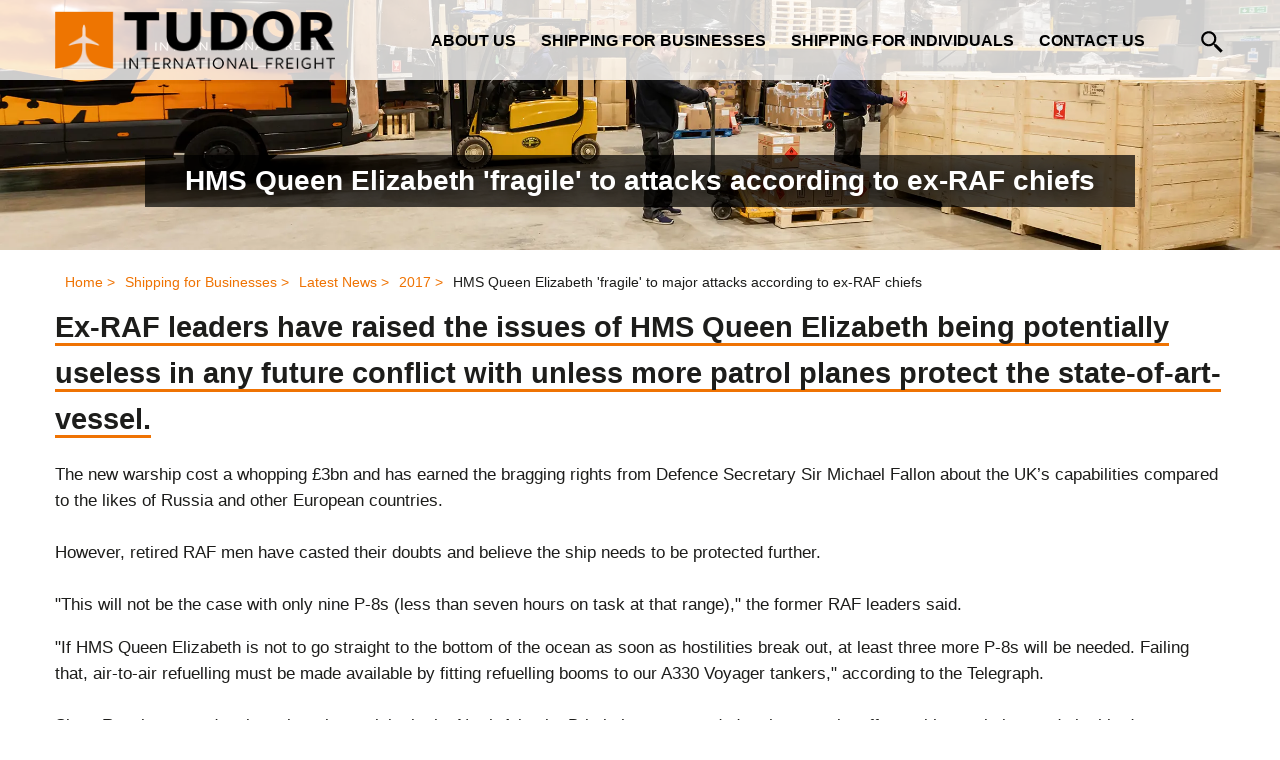

--- FILE ---
content_type: text/html; charset=utf-8
request_url: https://tudorfreight.com/logistics/latest-news/2017/hms-queen-elizabeth-fragile-to-major-attacks-according-to-ex-raf-chiefs/
body_size: 9262
content:

<!DOCTYPE html>
<html xmlns="http://www.w3.org/1999/xhtml" lang="en-GB">
<head>

	<title>HMS Queen Elizabeth &#x27;fragile&#x27; to major attacks according to ex-RAF chiefs</title>

	<meta http-equiv="X-UA-Compatible" content="IE=edge" />
	<meta charset="UTF-8">
	<meta name=viewport content="width=device-width, initial-scale=1">

	<link rel='dns-prefetch' href="//fonts.googleapis.com">
	<link rel='dns-prefetch' href="//www.gstatic.com">
	<link rel='dns-prefetch' href="//csi.gstatic.com">
	<link rel='dns-prefetch' href="//maps.googleapis.com">
	<link rel='dns-prefetch' href="//www.google.com">
	<link rel='dns-prefetch' href="//www.google-analytics.com">
	<link rel='dns-prefetch' href="//www.twitter.com">
	<link rel='dns-prefetch' href="//www.facebook.com">
	<link rel='dns-prefetch' href="//connect.facebook.net">
	<link rel='dns-prefetch' href="//www.101ltd.com">
	<link rel='dns-prefetch' href="//static.101ltd.com">

	<meta name="keywords" content="Tudor International Freight is an award winning freight company. Trusted by businesses and individuals to ship goods anywhere, safely, securely and on time." />
	<meta name="description" content="air freight, sea freight, road freight, tudor, freight forwarder, shipping for businesses, shipping for individuals " />

	<link rel="canonical" href="https://tudorfreight.com/logistics/latest-news/2017/hms-queen-elizabeth-fragile-to-major-attacks-according-to-ex-raf-chiefs/" />

	

		<meta name="robots" content="index, follow" />

	<meta name="dcterms.audience" content="Global" />
	<meta name="dcterms.rightsHolder" content="Tudor Freight. Copyright (c) 2026" />
	<meta name="Author" content="Tudor Freight" />
	<meta name="Generator" content="101Smart Ltd: www.101ltd.com" />
	<meta name="apple-mobile-web-app-capable" content="yes" />
	<meta name="apple-mobile-web-app-status-bar-style" content="black" />
	<meta name="format-detection" content="telephone=no" />
	<meta name="msvalidate.01" content="C6FAE67D63A95EF6906A8813E9E034D2" />




			<link rel="stylesheet" media="screen" href="/sb/bundle-css-main.css.vac404f4f9fb87e99cd1b7f4d5fa6314ed6f733a6" />


	<link rel="apple-touch-icon" sizes="180x180" href="/Images/Icons/apple-touch-icon.png">
	<link rel="icon" sizes="192x192" href="/Images/Icons/android-chrome-192x192.png" />
	<link rel="icon" type="image/png" sizes="32x32" href="/Images/Icons/favicon-32x32.png">
	<link rel="icon" type="image/png" sizes="16x16" href="/Images/Icons/favicon-16x16.png">
	<link rel="shortcut icon" href="/Images/Icons/favicon.ico">

	<script>
		var AddRecaptcha = 0;
	</script>





	
	<meta property="og:title" content="HMS Queen Elizabeth &#x27;fragile&#x27; to attacks according to ex-RAF chiefs" />
	<meta property="og:type" content="company" />
	<meta property="og:image" content="https://tudorfreight.com/Images/Tudor_Logo.jpg" />
	<meta property="og:url" />
	<meta property="og:site_name" content="Tudor International Freight" />
	<meta property="og:description" content="Ex-RAF leaders have raised the issues of HMS Queen Elizabeth being potentially useless in any future conflict with unless more patrol planes protect the state-of-art-vessel." />


	<script>
		window.dataLayer = window.dataLayer || [];
		function gtag() { dataLayer.push(arguments); }
		gtag('js', new Date());
		gtag('config', 'G-FXHWJY2R1B');

		gtag('consent', 'default', {
			'ad_storage': 'denied',
			'ad_user_data': 'denied',
			'ad_personalization': 'denied',
			'analytics_storage': 'denied'
		});
	</script>



	<!-- Start VWO Async SmartCode -->
	<link rel="preconnect" href="https://dev.visualwebsiteoptimizer.com" />
	<script type='text/javascript' id='vwoCode'>
		window._vwo_code || (function() {
		var account_id=767716,
		version=2.1,
		settings_tolerance=2000,
		hide_element='body',
		hide_element_style = 'opacity:0 !important;filter:alpha(opacity=0) !important;background:none !important;transition:none !important;',
		/* DO NOT EDIT BELOW THIS LINE */
		f=false,w=window,d=document,v=d.querySelector('#vwoCode'),cK='_vwo_'+account_id+'_settings',cc={};try{var c=JSON.parse(localStorage.getItem('_vwo_'+account_id+'_config'));cc=c&&typeof c==='object'?c:{}}catch(e){}var stT=cc.stT==='session'?w.sessionStorage:w.localStorage;code={nonce:v&&v.nonce,library_tolerance:function(){return typeof library_tolerance!=='undefined'?library_tolerance:undefined},settings_tolerance:function(){return cc.sT||settings_tolerance},hide_element_style:function(){return'{'+(cc.hES||hide_element_style)+'}'},hide_element:function(){if(performance.getEntriesByName('first-contentful-paint')[0]){return''}return typeof cc.hE==='string'?cc.hE:hide_element},getVersion:function(){return version},finish:function(e){if(!f){f=true;var t=d.getElementById('_vis_opt_path_hides');if(t)t.parentNode.removeChild(t);if(e)(new Image).src='https://dev.visualwebsiteoptimizer.com/ee.gif?a='+account_id+e}},finished:function(){return f},addScript:function(e){var t=d.createElement('script');t.type='text/javascript';if(e.src){t.src=e.src}else{t.text=e.text}v&&t.setAttribute('nonce',v.nonce);d.getElementsByTagName('head')[0].appendChild(t)},load:function(e,t){var n=this.getSettings(),i=d.createElement('script'),r=this;t=t||{};if(n){i.textContent=n;d.getElementsByTagName('head')[0].appendChild(i);if(!w.VWO||VWO.caE){stT.removeItem(cK);r.load(e)}}else{var o=new XMLHttpRequest;o.open('GET',e,true);o.withCredentials=!t.dSC;o.responseType=t.responseType||'text';o.onload=function(){if(t.onloadCb){return t.onloadCb(o,e)}if(o.status===200||o.status===304){_vwo_code.addScript({text:o.responseText})}else{_vwo_code.finish('&e=loading_failure:'+e)}};o.onerror=function(){if(t.onerrorCb){return t.onerrorCb(e)}_vwo_code.finish('&e=loading_failure:'+e)};o.send()}},getSettings:function(){try{var e=stT.getItem(cK);if(!e){return}e=JSON.parse(e);if(Date.now()>e.e){stT.removeItem(cK);return}return e.s}catch(e){return}},init:function(){if(d.URL.indexOf('__vwo_disable__')>-1)return;var e=this.settings_tolerance();w._vwo_settings_timer=setTimeout(function(){_vwo_code.finish();stT.removeItem(cK)},e);var t;if(this.hide_element()!=='body'){t=d.createElement('style');var n=this.hide_element(),i=n?n+this.hide_element_style():'',r=d.getElementsByTagName('head')[0];t.setAttribute('id','_vis_opt_path_hides');v&&t.setAttribute('nonce',v.nonce);t.setAttribute('type','text/css');if(t.styleSheet)t.styleSheet.cssText=i;else t.appendChild(d.createTextNode(i));r.appendChild(t)}else{t=d.getElementsByTagName('head')[0];var i=d.createElement('div');i.style.cssText='z-index: 2147483647 !important;position: fixed !important;left: 0 !important;top: 0 !important;width: 100% !important;height: 100% !important;background: white !important;display: block !important;';i.setAttribute('id','_vis_opt_path_hides');i.classList.add('_vis_hide_layer');t.parentNode.insertBefore(i,t.nextSibling)}var o=window._vis_opt_url||d.URL,s='https://dev.visualwebsiteoptimizer.com/j.php?a='+account_id+'&u='+encodeURIComponent(o)+'&vn='+version;if(w.location.search.indexOf('_vwo_xhr')!==-1){this.addScript({src:s})}else{this.load(s+'&x=true')}}};w._vwo_code=code;code.init();})();
	</script>
	<!-- End VWO Async SmartCode -->
</head>
<body itemscope itemtype="http://schema.org/WebPage">

	<header id="main-header" class="expandable-dropdown">
		
		<div class="mobile-nav">

			<button class="search-button-expander">
				<img src="/images/search-icon.svg" alt="search icon">
			</button>

			<div class="menu-btn">
				<div class="toggle">
					<input type="checkbox">
					<div>
						<div>
							<span></span>
							<span></span>
						</div>
						<svg>
							<use xlink:href="#path" />
						</svg>
						<svg>
							<use xlink:href="#path" />
						</svg>
					</div>
				</div>
				<svg xmlns="http://www.w3.org/2000/svg" style="display: none;">
					<symbol xmlns="http://www.w3.org/2000/svg" viewBox="0 0 44 44" id="path">
						<path d="M22,22 L2,22 C2,11 11,2 22,2 C33,2 42,11 42,22"></path>
					</symbol>
				</svg>
			</div>

		</div>

		<div class="container">

			<div class="header-contents">

				<a href="/" class="logo">
					<img src="/images/tudor_logo.png?v=2" alt="Tudor International Freight Limited">
				</a>

				<div class="right">
					
<nav>
	<div class="desktop-menu-close-btn"></div>
	<ul>
			<li>
				<a href="/about-us/">About Us</a>
		<div class="drop-arrow"></div>
		<div class="dropdown">
			<div class="container">
					<ul class="second-lvl">
						<li>
							<a href="/about-us/">About Us</a>
						</li>
					</ul>






					<ul class="second-lvl">
							<li>
								<a href="/about-us/work-with-us/" class="">Work With Us</a>
							</li>
					</ul>
						<ul class="second-lvl">
						</ul>
						<ul class="second-lvl">
						</ul>
			</div>
		</div>
			</li>
			<li>
				<a href="/logistics/">Shipping for Businesses</a>
		<div class="drop-arrow"></div>
		<div class="dropdown">
			<div class="container">
					<ul class="second-lvl">
						<li>
							<div class="introtitle">
								Shipping for Businesses
							</div>
							<ul class="third-lvl">
								<li>
									<a href="/logistics/" >Find Out More</a>
								</li>
							</ul>
						</li>
					</ul>


							<ul class="second-lvl">
								<li>
									<a href="/logistics/our-services/">Our Services</a>
									<ul class="third-lvl">
												<li>
													<a href="/logistics/our-services/air-freight/">Air Freight</a>
												</li>
												<li>
													<a href="/logistics/our-services/sea-freight/">Sea Freight</a>
												</li>
												<li>
													<a href="/logistics/our-services/road-freight/">Road Freight</a>
												</li>
												<li>
													<a href="/logistics/our-services/documentation/">Documentation</a>
												</li>
												<li>
													<a href="/logistics/our-services/export-services/">Export Services</a>
												</li>
												<li>
													<a href="/logistics/our-services/import-services/">Import Services</a>
												</li>
												<li>
													<a href="/logistics/our-services/courier-and-express/">Courier and Express</a>
												</li>
												<li>
													<a href="/logistics/our-services/customs-clearance/">Customs Clearance</a>
												</li>
												<li>
													<a href="/logistics/our-services/freight-packaging/">Freight Packaging</a>
												</li>
												<li>
													<a href="/logistics/our-services/warehousing/">Warehousing</a>
												</li>
									</ul>
								</li>
							</ul>
							<ul class="second-lvl">
								<li>
									<a href="/logistics/specialist/">Specialist</a>
									<ul class="third-lvl">
												<li>
													<a href="/logistics/specialist/project-logistics/">Project Logistics</a>
												</li>
												<li>
													<a href="/logistics/specialist/dangerous-goods/">Dangerous Goods</a>
												</li>
												<li>
													<a href="/logistics/specialist/charter-services/">Charter Services</a>
												</li>
												<li>
													<a href="/logistics/specialist/out-of-gauge/">Out of Gauge</a>
												</li>
												<li>
													<a href="/logistics/specialist/hand-carry/">Hand Carry</a>
												</li>
									</ul>
								</li>
							</ul>
							<ul class="second-lvl">
								<li>
									<a href="/logistics/industry/">Industry</a>
									<ul class="third-lvl">
												<li>
													<a href="/logistics/industry/aerospace/">Aerospace</a>
												</li>
												<li>
													<a href="/logistics/industry/chemicals/">Chemicals</a>
												</li>
												<li>
													<a href="/logistics/industry/exhibitions/">Exhibitions</a>
												</li>
												<li>
													<a href="/logistics/industry/manufacturing/">Manufacturing</a>
												</li>
												<li>
													<a href="/logistics/industry/energy/">Energy</a>
												</li>
												<li>
													<a href="/logistics/industry/technology/">Technology</a>
												</li>
									</ul>
								</li>
							</ul>




					<ul class="second-lvl">
							<li>
								<a href="/logistics/request-a-quote/" class="alt">Request a Quote</a>
							</li>
							<li>
								<a href="/logistics/resources/" class="">Resources</a>
							</li>
							<li>
								<a href="/logistics/latest-news/" class="">Latest News</a>
							</li>
							<li>
								<a href="/logistics/pay-online/" class="">Pay Online</a>
							</li>
							<li>
								<a href="https://datanet.tudorfreight.com/" target="_blank" class="">DataNet</a>
							</li>
					</ul>
			</div>
		</div>
			</li>
			<li>
				<a href="/shipping-for-individuals/">Shipping for Individuals</a>
		<div class="drop-arrow"></div>
		<div class="dropdown">
			<div class="container">
					<ul class="second-lvl">
						<li>
							<div class="introtitle">
								Shipping for Individuals
							</div>
							<ul class="third-lvl">
								<li>
									<a href="/shipping-for-individuals/" >Find Out More</a>
								</li>
							</ul>
						</li>
					</ul>


							<ul class="second-lvl">
								<li>
									<a href="/how-it-works/">How It Works</a>
									<ul class="third-lvl">
												<li>
													<a href="/how-it-works/get-a-quote/">Get a Quote</a>
												</li>
												<li>
													<a href="/how-it-works/book-online/">Book Online</a>
												</li>
												<li>
													<a href="/how-it-works/collection/">Collection</a>
												</li>
												<li>
													<a href="/how-it-works/shippers-inventory/">Shippers Inventory</a>
												</li>
												<li>
													<a href="/pay-online/">Pay Online</a>
												</li>
												<li>
													<a href="/how-it-works/track-receive/">Track &amp; Receive</a>
												</li>
									</ul>
								</li>
							</ul>
							<ul class="second-lvl">
								<li>
									<a href="/services/">Services</a>
									<ul class="third-lvl">
												<li>
													<a href="/services/air-freight/">Air Freight</a>
												</li>
												<li>
													<a href="/services/door-to-door/">Door to Door</a>
												</li>
												<li>
													<a href="/services/sea-freight/">Sea Freight</a>
												</li>
												<li>
													<a href="/services/excess-baggage/">Excess Baggage</a>
												</li>
												<li>
													<a href="/services/road-freight/">Road Freight</a>
												</li>
												<li>
													<a href="/services/order-packing-materials/">Order Packing Materials</a>
												</li>
												<li>
													<a href="/services/you-buy-we-fly/">You Buy, We Fly.</a>
												</li>
												<li>
													<a href="/services/call-back-request/">Call Back Request</a>
												</li>
									</ul>
								</li>
							</ul>
							<ul class="second-lvl">
								<li>
									<a href="/shipping/">Destinations</a>
									<ul class="third-lvl">
												<li>
													<a href="/shipping/africa/">Africa</a>
												</li>
												<li>
													<a href="/shipping/asia/">Asia</a>
												</li>
												<li>
													<a href="/shipping/australasia/">Australasia</a>
												</li>
												<li>
													<a href="/shipping/europe/">Europe</a>
												</li>
												<li>
													<a href="/shipping/north-america/">North America</a>
												</li>
												<li>
													<a href="/shipping/south-america/">South America</a>
												</li>
									</ul>
								</li>
							</ul>




					<ul class="second-lvl">
							<li>
								<a href="/faq/" class="">FAQ</a>
							</li>
							<li>
								<a href="/blog/" class="">Blog</a>
							</li>
							<li>
								<a href="/pay-online/" class="">Pay Online</a>
							</li>
							<li>
								<a href="/testimonials/" class="">Testimonials</a>
							</li>
					</ul>
			</div>
		</div>
			</li>
			<li>
				<a href="/contact-us/">Contact Us</a>
			</li>
		<li class="menu-search-btn">
			<span>&nbsp;</span>
		</li>
	</ul>
</nav>


				</div>

			</div>

			<form id="searchBarForm" action="/Action/SearchForm" method="post">

	<div id="searchbar" class="searchbar">

		<div class="main-inputs">
			<input class="searchTerm" id="searchTermBar" type="text" name="searchTermBar" placeholder="What are you looking for?">
			<button class="fa fa-search searchTermBtn" />
		</div>

		<div id="searchDropdown" class="dropdown"></div>

	</div>

<input name="__RequestVerificationToken" type="hidden" value="CfDJ8Jmm_hvN_w9JsZNS4QpNBfXxrwlIhRlwmdnbZcll-WvE8Emlnrw1zaAm90zgFOKjWqOLCfmiXBv_54PWWvOsq98jz-FCsBFjjcTTAwEp_t2wvz5C4gjmliaeRC6UItKiPRjZSl0at37ThP3ZXZFjqbs" /></form>


		</div>

	</header>

	

<div class="header-items-holder">

		<style>
			.pageHeaderImage {
			background-image: url('/media/1790/tudorintfreight-nov18-0166-banner.jpg?format=webp');
			}

			@media (max-width: 550px) {
			.pageHeaderImage {
			background-image: url('/media/1790/tudorintfreight-nov18-0166-banner.jpg?format=webp');
			}

			.pageHeaderImage.force-mobile-form-open {
			background-image: none;
			}
			}
		</style>
		<div class="container-fluid pageHeaderImage banner-shadow main-content formContentQuoteOuter  header-has-title">

			<header class="articleHeader text-center container">
				<h1 itemprop="name">
HMS Queen Elizabeth &#x27;fragile&#x27; to attacks according to ex-RAF chiefs				</h1>
			</header>
		</div>



</div>



	<div class="breadcrumbs">
		<div class="container">
			<ul itemscope itemtype="http://schema.org/BreadcrumbList">

					<li itemprop="itemListElement" itemscope itemtype="http://schema.org/ListItem">

						<meta itemprop="position" content="1" />

						<a itemscope itemtype="http://schema.org/Thing" itemprop="item" id="https://tudorfreight.com/" href="https://tudorfreight.com/">

							<span itemprop="name">

								Home &gt;

							</span>

						</a>

					</li>
					<li itemprop="itemListElement" itemscope itemtype="http://schema.org/ListItem">

						<meta itemprop="position" content="2" />

						<a itemscope itemtype="http://schema.org/Thing" itemprop="item" id="https://tudorfreight.com/logistics/" href="https://tudorfreight.com/logistics/">

							<span itemprop="name">

								Shipping for Businesses &gt;

							</span>

						</a>

					</li>
					<li itemprop="itemListElement" itemscope itemtype="http://schema.org/ListItem">

						<meta itemprop="position" content="3" />

						<a itemscope itemtype="http://schema.org/Thing" itemprop="item" id="https://tudorfreight.com/logistics/latest-news/" href="https://tudorfreight.com/logistics/latest-news/">

							<span itemprop="name">

								Latest News &gt;

							</span>

						</a>

					</li>
					<li itemprop="itemListElement" itemscope itemtype="http://schema.org/ListItem">

						<meta itemprop="position" content="4" />

						<a itemscope itemtype="http://schema.org/Thing" itemprop="item" id="https://tudorfreight.com/logistics/latest-news/2017/" href="https://tudorfreight.com/logistics/latest-news/2017/">

							<span itemprop="name">

								2017 &gt;

							</span>

						</a>

					</li>

				<li itemprop="itemListElement" itemscope itemtype="http://schema.org/ListItem">

					<meta itemprop="position" content="5" />

					<span itemprop="name">

						HMS Queen Elizabeth &#x27;fragile&#x27; to major attacks according to ex-RAF chiefs

					</span>

				</li>

			</ul>
		</div>

	</div>


<div class="container-fluid bodyContainer content container-outer-two-column">

	<div class="row">

		<div class="container">

			<main class="row">

					<div class="titlesplit">
							<div>
								<div itemprop="description" class="full-width">
									Ex-RAF leaders have raised the issues of HMS Queen Elizabeth being potentially useless in any future conflict with unless more patrol planes protect the state-of-art-vessel.
								</div>
							</div>
					</div>

				<article itemscope itemtype="http://schema.org/Article">
					

	<div itemprop="articleBody" class="col-xs-12 bodyText">
		<p>The new warship cost a whopping £3bn and has earned the bragging rights from Defence Secretary Sir Michael Fallon about the UK’s capabilities compared to the likes of Russia and other European countries. <br /> <br /> However, retired RAF men have casted their doubts and believe the ship needs to be protected further. <br /> <br /> "This will not be the case with only nine P-8s (less than seven hours on task at that range)," the former RAF leaders said.</p>
<p>"If HMS Queen Elizabeth is not to go straight to the bottom of the ocean as soon as hostilities break out, at least three more P-8s will be needed. Failing that, air-to-air refuelling must be made available by fitting refuelling booms to our A330 Voyager tankers," according to the Telegraph.<br /> <br /> Since Russia stepped up its submarine activity in the North Atlantic, Britain have responded to the opposite effect, with cuts being made in this department as well as their maritime patrol planes which has received a backlash in criticism. <br /> <br /> Trials for HMS Queen Elizabeth have begun, though the ship will not be sent on operations until 2021 when it will be protected by a destroyer escort, frigate, F-35B jump jets and the new patrol planes. <br /> <br /> Despite this, a new report from the Royal United Services Institute this week directed to impressive gains made within the military capability by China and Russia, closing the gap between their selves and Western military dominance. <br /> <br /> Missiles costing less than £500,000 could disable the multi-billion pound vessel according to reports.</p>
<p> </p>
	</div>

				</article>

				

				
	<div class="col-xs-12 socialShareButtons">

		<div class="shareTitle">
			Share with
		</div>

		<!-- Facebook -->
		<a href="http://www.facebook.com/sharer.php?u=https://tudorfreight.com/logistics/latest-news/2017/hms-queen-elizabeth-fragile-to-major-attacks-according-to-ex-raf-chiefs/" target="_blank" title="Share on Facebook" class="shareButton shareFacebook">
			<i class="fa fa-facebook"></i>
		</a>

		<!-- Twitter -->
		<a href="http://twitter.com/share?url=https://tudorfreight.com/logistics/latest-news/2017/hms-queen-elizabeth-fragile-to-major-attacks-according-to-ex-raf-chiefs/&text=HMS Queen Elizabeth &#x27;fragile&#x27; to major attacks according to ex-RAF chiefs" target="_blank" title="Share on Twitter" class="shareButton shareTwitter">
			<i class="fa fa-twitter"></i>
		</a>

		<!-- Reddit -->
		<a href="http://reddit.com/submit?url=https://tudorfreight.com/logistics/latest-news/2017/hms-queen-elizabeth-fragile-to-major-attacks-according-to-ex-raf-chiefs/&title=HMS Queen Elizabeth &#x27;fragile&#x27; to major attacks according to ex-RAF chiefs" target="_blank" title="Share on Reddit" class="shareButton shareReddit">
			<i class="fa fa-reddit"></i>
		</a>

		<!-- LinkedIn -->
		<a href="http://www.linkedin.com/shareArticle?mini=true&url=https://tudorfreight.com/logistics/latest-news/2017/hms-queen-elizabeth-fragile-to-major-attacks-according-to-ex-raf-chiefs/" target="_blank" title="Share via LinkedIn" class="shareButton shareLinkedIn">
			<i class="fa fa-linkedin"></i>
		</a>

		<!-- Email -->
		<a href="mailto:?Subject=HMS Queen Elizabeth &#x27;fragile&#x27; to major attacks according to ex-RAF chiefs&Body=I%20saw%20this%20and%20thought%20of%20you!%20 https://tudorfreight.com/logistics/latest-news/2017/hms-queen-elizabeth-fragile-to-major-attacks-according-to-ex-raf-chiefs/" title="Share via Email" class="shareButton shareEmail">
			<i class="fa fa-envelope-o"></i>
		</a>

	</div>


				





			</main>


		</div>

	</div>

</div>




	<footer>
	<div class="container">
		<div class="footer-links">
			<ul>
				<li>
					<a href="/">Home</a>
				</li>
			</ul>
					<ul>
						<li>
							<a href="/about-us/">About Us</a>
				<ul>
							<li><a href="/about-us/work-with-us/" title="Work With Us | Tudor International Freight">Work With Us</a></li>
				</ul>
						</li>
					</ul>
					<ul>
						<li>
							<a href="/logistics/">Shipping for Businesses</a>
				<ul>
							<li><a href="/logistics/our-services/" title="Our Services | Tudor International Freight">Our Services</a></li>
							<li><a href="/logistics/specialist/" title="Specialist | Tudor International Freight">Specialist</a></li>
							<li><a href="/logistics/industry/" title="Industry | Tudor International Freight">Industry</a></li>
							<li><a href="/logistics/request-a-quote/" title="Request a Quote | Tudor International Freight">Request a Quote</a></li>
							<li><a href="/logistics/resources/" title="Resources | Tudor International Freight">Resources</a></li>
							<li><a href="/logistics/latest-news/" title="Latest News | Tudor International Freight">Latest News</a></li>
							<li><a href="/logistics/pay-online/" title="Pay Online | Tudor International Freight">Pay Online</a></li>
							<li><a href="https://datanet.tudorfreight.com/" title="DataNet | Tudor International Freight">DataNet</a></li>
				</ul>
						</li>
					</ul>
					<ul>
						<li>
							<a href="/shipping-for-individuals/">Shipping for Individuals</a>
				<ul>
							<li><a href="/how-it-works/" title="How It Works | Tudor International Freight">How It Works</a></li>
							<li><a href="/services/" title="Services | Tudor International Freight">Services</a></li>
							<li><a href="/shipping/" title="Destinations | Tudor International Freight">Destinations</a></li>
							<li><a href="/faq/" title="FAQ | Tudor International Freight">FAQ</a></li>
							<li><a href="/blog/" title="Blog | Tudor International Freight">Blog</a></li>
							<li><a href="/pay-online/" title="Pay Online | Tudor International Freight">Pay Online</a></li>
							<li><a href="/testimonials/" title="Testimonials | Tudor International Freight">Testimonials</a></li>
				</ul>
						</li>
					</ul>
					<ul>
						<li>
							<a href="/contact-us/">Contact Us</a>
								<ul>
									<li itemscope itemtype="https://schema.org/Organization">
										<address>
											<span itemprop="name">Tudor International Freight</span><br />
											<span itemprop="address" itemscope itemtype="https://schema.org/PostalAddress">
												<span itemprop="streetAddress">
													Low Hall Business Park<br />
													Low Hall Road<br />
													Horsforth
												</span><br />
												<span itemprop="addressLocality">Leeds</span><br /><span itemprop="postalCode">LS18 4EF</span><br />
												<span itemprop="addressCountry">UK</span>
											</span>
										</address><br />
										T: <a href="tel:+443331234747" title="Call us on +44 (0) 333 1234 747"><span itemprop="telephone">+44 (0) 333 1234 747</span></a><br />
										E: <a href="mailto:sales@tudorfreight.com"><span itemprop="email">sales@tudorfreight.com</span></a>
									</li>
								</ul>
						</li>
					</ul>
			<ul class="social">
				<li>
					<h3>Follow Us</h3>
				</li>
				<li>
					<a target="_blank" href="https://www.facebook.com/excess.baggage.shipping" class="facebook">Facebook</a>
				</li>
				<li>
					<a target="_blank" href="https://www.linkedin.com/company/tudor-international-freight-limited" class="linkedin">LinkedIn</a>
				</li>
			</ul>
		</div>
		<div class="btm">
			<ul>
				<li><a href="/terms/">Terms</a></li>
				<li><a href="/privacy/">Privacy</a></li>
				<li><a href="/site-map/">Sitemap</a></li>
			</ul>

			<div>&copy; Copyright 2026</div>
			<div>Company Registration Number: 02586291</div>
		</div>
				<div class="btm">
					We improve our products and advertising by using Microsoft Clarity to see how you use our website. By using our site, you agree that we and Microsoft can collect and use this data.
				</div>
	</div>
</footer>

<script>


	function allConsentGranted() {
		gtag('consent', 'update', {
		'ad_user_data': 'granted',
		'ad_personalization': 'granted',
		'ad_storage': 'granted',
		'analytics_storage': 'granted'
		});

		window.clarity('consent');

		console.log('consent set');
	}

	var _hsp = (window._hsp = window._hsp || []);

	_hsp.push([
		'addPrivacyConsentListener',
		function (consent) {

			if(consent.categories.analytics && consent.categories.advertisement && consent.categories.functionality){
				allConsentGranted();
			}
		},
	]);
</script>


<script src="/sb/bundle-js-main.js.vac404f4f9fb87e99cd1b7f4d5fa6314ed6f733a6"></script>


		<script type="text/javascript">
			(function(c,l,a,r,i,t,y){
			    c[a]=c[a]||function(){(c[a].q=c[a].q||[]).push(arguments)};
			    t=l.createElement(r);t.async=1;t.src="https://www.clarity.ms/tag/"+i;
			    y=l.getElementsByTagName(r)[0];y.parentNode.insertBefore(t,y);
			})(window, document, "clarity", "script", "p7qrzy7yb4");
		</script>



	<link media="none" onload="this.onload=null;this.removeAttribute('media');" rel="stylesheet" crossorigin="anonymous" href="/css/font-awesome.min.css">

	<link media="none" onload="this.onload=null;this.removeAttribute('media');" rel="stylesheet" crossorigin="anonymous" href="https://fonts.googleapis.com/css?family=Courgette&amp;display=swap">
	

</body>
</html>


--- FILE ---
content_type: text/css
request_url: https://tudorfreight.com/sb/bundle-css-main.css.vac404f4f9fb87e99cd1b7f4d5fa6314ed6f733a6
body_size: 26954
content:
@charset "UTF-8";*,*:before,*:after{-moz-box-sizing:border-box;-webkit-box-sizing:border-box;box-sizing:border-box}html{-webkit-tap-highlight-color:rgba(0,0,0,0)}body{padding:0;margin:0}a{text-decoration:none;outline:0;color:#ef7303}.is-focused{transition:none!important;outline:3px solid #000!important}input[type=submit],button{-webkit-appearance:none;border-radius:0;border:0;outline:0;cursor:pointer}img{display:block;max-width:100%}sup{vertical-align:baseline;position:relative;top:-.4em}input[type=search]{outline:0;-webkit-appearance:none;border-radius:0}input[type=search]::-webkit-search-decoration,input[type=search]::-webkit-search-cancel-button,input[type=search]::-webkit-search-results-button,input[type=search]::-webkit-search-results-decoration{display:none}header{position:relative;background:rgba(255,255,255,.8)}header.solid-white{background:#fff}header#main-header{position:fixed;z-index:1000;margin:0;width:100%;top:0}header.simple-header{position:absolute;display:block;width:100%;background-color:rgba(255,255,255,0);top:30px}header.simple-header .logo{margin-left:50px;display:inline-block}header.simple-header .logo img{height:auto;width:100%}header .mobile-nav{position:absolute;right:30px;top:9px;display:flex;column-gap:10px;z-index:200}@media(min-width:901px){header .mobile-nav{display:none}}header .mobile-nav .search-button-expander{display:block;padding:2.5px;border-radius:2px;background-color:transparent;transition:background-color .3s}@media(max-width:550px){header .mobile-nav .search-button-expander{z-index:105}}@media(min-width:901px){header .mobile-nav .search-button-expander{display:none}}header .mobile-nav .search-button-expander img{width:23px}header .mobile-nav .menu-btn{cursor:pointer;padding:13px 10px;display:block;width:40px;height:40px;border-radius:50%;background:#f0801b}header .mobile-nav .menu-btn .toggle{display:block;cursor:pointer}header .mobile-nav .menu-btn .toggle input{display:none}header .mobile-nav .menu-btn .toggle input+div{width:20px;height:14px;position:relative}header .mobile-nav .menu-btn .toggle input+div div{position:absolute;left:0;top:0;right:0;bottom:0;transition:transform .5s ease}header .mobile-nav .menu-btn .toggle input+div div span{display:block;position:absolute;left:0;right:0}header .mobile-nav .menu-btn .toggle input+div div span:first-child{top:0}header .mobile-nav .menu-btn .toggle input+div div span:first-child:before,header .mobile-nav .menu-btn .toggle input+div div span:first-child:after{top:0}header .mobile-nav .menu-btn .toggle input+div div span:last-child{bottom:0}header .mobile-nav .menu-btn .toggle input+div div span:last-child:before,header .mobile-nav .menu-btn .toggle input+div div span:last-child:after{bottom:0}header .mobile-nav .menu-btn .toggle input+div div span:before,header .mobile-nav .menu-btn .toggle input+div div span:after{content:"";display:block;width:47%;height:2px;border-radius:1px;background:#fff;position:absolute;-webkit-backface-visibility:hidden;transition:transform .5s ease,border-radius .3s ease}header .mobile-nav .menu-btn .toggle input+div div span:before{left:0;transform-origin:0 50%;transform:translate(1px,0) scaleX(1.1)}header .mobile-nav .menu-btn .toggle input+div div span:after{right:0;transform-origin:100% 50%;transform:translate(-1px,0) scaleX(1.1)}header .mobile-nav .menu-btn .toggle input+div svg{display:block;fill:none;stroke:#fff;stroke-width:2px;width:44px;height:44px;stroke-linecap:round;position:absolute;left:50%;top:50%;margin:-22px 0 0 -22px;stroke-dasharray:0 82.801 8 82.801;stroke-dashoffset:82.801;transform-origin:50% 50%;-webkit-backface-visibility:hidden;transform:scale(1);transition:stroke-dashoffset .5s ease,stroke-dasharray .6s ease,transform .5s ease}header .mobile-nav .menu-btn .toggle input+div svg:nth-child(3){transform:rotate(180deg) scale(1)}header .mobile-nav .menu-btn .toggle input:checked+div div{transform:rotate(90deg)}header .mobile-nav .menu-btn .toggle input:checked+div div span:first-child:before{transform:rotate(45deg) translate(2.2px,-3px) scaleX(1.05)}header .mobile-nav .menu-btn .toggle input:checked+div div span:first-child:after{transform:rotate(-45deg) translate(-2.2px,-3px) scaleX(1.05)}header .mobile-nav .menu-btn .toggle input:checked+div div span:last-child:before{transform:rotate(-45deg) translate(2.2px,3px) scaleX(1.05)}header .mobile-nav .menu-btn .toggle input:checked+div div span:last-child:after{transform:rotate(45deg) translate(-2.2px,3px) scaleX(1.05)}header .mobile-nav .menu-btn .toggle input:checked+div svg{stroke-dashoffset:62;stroke-dasharray:0 82.801 62 82.801;transform:rotate(90deg)}header .mobile-nav .menu-btn .toggle input:checked+div svg:nth-child(3){transform:rotate(270deg)}@media(max-width:900px){header .mobile-nav .menu-btn.active{background:transparent}header .mobile-nav .menu-btn.active .toggle input+div div span:before,header .mobile-nav .menu-btn.active .toggle input+div div span:after{background:#000}header .mobile-nav .menu-btn.active .toggle input+div svg{stroke:#000}}header .header-contents{display:flex;justify-content:space-between;align-items:center}@media(max-width:900px){header .header-contents{height:60px}}header .header-contents .logo{width:280px;display:inline-block;margin:9px 0}@media(max-width:1080px){header .header-contents .logo{width:200px;margin-top:12px}}header .header-contents .logo img{height:auto;width:100%}@media(max-width:900px){header .header-contents .right{width:100%;padding-top:0;height:0}}header .header-contents .right .call-now{margin:10px 0 14px}@media(max-width:1180px){header .header-contents .right .call-now{margin-bottom:34px}}@media(max-width:900px){header .header-contents .right .call-now{display:none}}header .header-contents .right .call-now strong{color:#ef7303}header .header-contents .right nav{margin:20px 0 0 0}@media(max-width:1180px){header .header-contents .right nav{margin-right:0}}header .header-contents .right nav>ul{padding:0;margin:0}header .header-contents .right nav>ul>li{display:inline-block;margin-left:1px}header .header-contents .right nav>ul>li.menu-search-btn{margin-left:40px}header .header-contents .right nav>ul>li>a{display:inline-block;color:#000;padding:12px 10px 22px;font-weight:700;text-transform:uppercase;text-decoration:none;height:60px;font-size:16px;font-size:1rem;-moz-transition:background-color .15s ease-in-out;-o-transition:background-color .15s ease-in-out;-webkit-transition:background-color .15s ease-in-out;transition:background-color .15s ease-in-out}@media(max-width:1220px){header .header-contents .right nav>ul>li>a{font-size:15px;padding-left:8px;padding-right:8px}}@media(max-width:1190px){header .header-contents .right nav>ul>li>a{font-size:14px;padding-left:4px;padding-right:4px}}@media(max-width:1080px){header .header-contents .right nav>ul>li>a{font-size:12px;padding-left:4px;padding-right:4px;height:47px}}@media(min-width:901px){header .header-contents .right nav>ul>li>a:hover{background:#ef7303;color:#fff}}header .header-contents .right nav>ul>li .dropdown{background:#ef7303;position:absolute;z-index:110;width:100%;top:100%;left:0;text-align:left;font-size:0;padding:40px 50px;opacity:0;z-index:-1;display:none;border-bottom:1px solid #384042;box-shadow:0 15px 20px -10px #384042;-moz-transition:opacity .15s ease-in-out;-o-transition:opacity .15s ease-in-out;-webkit-transition:opacity .15s ease-in-out;transition:opacity .15s ease-in-out}@media(max-width:901px){header .header-contents .right nav>ul>li .dropdown{border-bottom:0;box-shadow:none}}header .header-contents .right nav>ul>li .dropdown .container{text-align:center;display:table;padding:0}header .header-contents .right nav>ul>li .dropdown .second-lvl,header .header-contents .right nav>ul>li .dropdown>ul{padding:10px 24px 0;margin:0;width:20%;display:table-cell;vertical-align:top;text-align:left;border-right:1px solid #e86e00}header .header-contents .right nav>ul>li .dropdown .second-lvl:first-child,header .header-contents .right nav>ul>li .dropdown>ul:first-child{padding-left:0}header .header-contents .right nav>ul>li .dropdown .second-lvl:last-child,header .header-contents .right nav>ul>li .dropdown>ul:last-child{border-right:0}header .header-contents .right nav>ul>li .dropdown .second-lvl>li,header .header-contents .right nav>ul>li .dropdown>ul>li{display:block}header .header-contents .right nav>ul>li .dropdown .second-lvl>li a.more,header .header-contents .right nav>ul>li .dropdown>ul>li a.more{display:inline-block;padding:4px 33px;min-width:145px}@media(max-width:900px){header .header-contents .right nav>ul>li .dropdown .second-lvl>li a.more,header .header-contents .right nav>ul>li .dropdown>ul>li a.more{margin-left:20px}}header .header-contents .right nav>ul>li .dropdown .second-lvl>li>div.introtitle,header .header-contents .right nav>ul>li .dropdown>ul>li>div.introtitle{display:inline-block;font-size:19px;line-height:1.3em;color:#fff;padding:4px 10px;font-weight:700;margin-bottom:20px;background-color:#384042;border:2px solid #384042;width:min-content;min-width:145px}header .header-contents .right nav>ul>li .dropdown .second-lvl>li>div.introsummary,header .header-contents .right nav>ul>li .dropdown>ul>li>div.introsummary{font-size:16px;padding-top:20px;padding-bottom:13px;line-height:1.3em}header .header-contents .right nav>ul>li .dropdown .second-lvl>li>a,header .header-contents .right nav>ul>li .dropdown>ul>li>a{display:inline-block;margin-bottom:22px;font-size:19px;font-size:1.1875rem;background:#384042;border:2px solid #384042;color:#fff;padding:4px 10px;font-weight:700;text-decoration:none;-moz-transition:background-color .15s ease-in-out;-o-transition:background-color .15s ease-in-out;-webkit-transition:background-color .15s ease-in-out;transition:background-color .15s ease-in-out}header .header-contents .right nav>ul>li .dropdown .second-lvl>li>a:hover,header .header-contents .right nav>ul>li .dropdown>ul>li>a:hover{background:#fff;color:#384042}header .header-contents .right nav>ul>li .dropdown .second-lvl>li>a.alt,header .header-contents .right nav>ul>li .dropdown>ul>li>a.alt{background:#fff;color:#384042}header .header-contents .right nav>ul>li .dropdown .second-lvl>li>a.alt:hover,header .header-contents .right nav>ul>li .dropdown>ul>li>a.alt:hover{background:#384042;color:#fff}header .header-contents .right nav>ul>li .dropdown .third-lvl,header .header-contents .right nav>ul>li .dropdown>ul>li>ul{padding:0 9px;margin:0}header .header-contents .right nav>ul>li .dropdown .third-lvl>li,header .header-contents .right nav>ul>li .dropdown>ul>li>ul>li{display:block;margin-bottom:10px}header .header-contents .right nav>ul>li .dropdown .third-lvl>li>a,header .header-contents .right nav>ul>li .dropdown>ul>li>ul>li>a{font-size:16px;font-size:1rem;color:#fff}@media(min-width:901px){header .header-contents .right nav>ul>li .dropdown .third-lvl>li>a:hover,header .header-contents .right nav>ul>li .dropdown>ul>li>ul>li>a:hover{text-decoration:underline}}@media(min-width:901px){header .header-contents .right nav>ul>li.active>a{background:#ef7303;color:#fff}header .header-contents .right nav>ul>li.active .dropdown{opacity:1;display:block}}header .header-contents .right nav>ul>li.menu-search-btn span{display:inline-block;width:26px;height:26px;background:url("/images/search-icon.svg");background-size:cover;padding-top:3px;cursor:pointer}@media(max-width:900px){header .header-contents .right nav{text-align:left;opacity:0;padding:20px 25px 30px;background:#fff;position:fixed;z-index:100;left:-100%;top:34px;height:100%;width:100%;overflow-y:auto;-moz-transition:opacity .3s ease-in-out;-o-transition:opacity .3s ease-in-out;-webkit-transition:opacity .3s ease-in-out;transition:opacity .3s ease-in-out}header .header-contents .right nav.open{opacity:1}header .header-contents .right nav.on-screen{left:0;z-index:105}header .header-contents .right nav>ul>li{position:relative}header .header-contents .right nav>ul>li>a{padding-right:40px!important}header .header-contents .right nav>ul>li .drop-arrow{cursor:pointer;position:absolute;top:11px;right:0;background:url("/Images/orange-arrow-down.png") no-repeat center;background-size:30px 30px;height:30px;width:30px}header .header-contents .right nav>ul>li .drop-arrow.active{-webkit-transform:rotateZ(180deg);-moz-transform:rotateZ(180deg);transform:rotateZ(180deg)}header .header-contents .right nav ul li{display:block;border-bottom:1px solid #dddedf}header .header-contents .right nav ul li:last-child{border-bottom:0}header .header-contents .right nav ul li a{padding:14px 0;font-size:18px;font-size:1.125rem}header .header-contents .right nav ul li .dropdown{display:none;background:#fff;padding-left:12px;padding:0;opacity:1;z-index:1;position:relative}header .header-contents .right nav ul li .dropdown .container{display:block}header .header-contents .right nav ul li .dropdown ul,header .header-contents .right nav ul li .dropdown .second-lvl,header .header-contents .right nav ul li .dropdown .third-lvl{display:block;float:none;width:100%}header .header-contents .right nav ul li .dropdown ul li a,header .header-contents .right nav ul li .dropdown .second-lvl li a,header .header-contents .right nav ul li .dropdown .third-lvl li a{color:#000}header .header-contents .right nav ul li .dropdown .second-lvl{padding-left:0;padding-right:0;padding-top:0;border-right:0}header .header-contents .right nav ul li .dropdown .second-lvl>li{border-bottom:0;margin:16px 0}header .header-contents .right nav ul li .dropdown .second-lvl>li>a{color:#fff;font-size:18px;font-size:1.125rem;margin-bottom:12px}header .header-contents .right nav ul li .dropdown .third-lvl{padding-left:12px}header .header-contents .right nav ul li .dropdown .third-lvl>li{padding-bottom:10px}}header #searchBarForm{display:none;padding:5px 0 10px 0}header #searchBarForm .searchbar{display:flex;justify-content:center;position:relative}header #searchBarForm .searchbar .main-inputs{height:30px;width:100%;display:flex}@media(min-width:900px){header #searchBarForm .searchbar .main-inputs{max-width:300px}}header #searchBarForm .searchbar .main-inputs input{height:100%;width:100%;padding:6px 12px;color:#555;border-radius:0;font-family:sans-serif,arial}header #searchBarForm .searchbar .main-inputs .fa-search{background:#000;color:#fff;height:100%;vertical-align:top;width:30px;margin-left:-1px;padding:0}header #searchBarForm .searchbar .main-inputs .fa-search:hover{color:#ef7303}header #searchBarForm .searchbar .dropdown{width:300px;position:absolute;text-align:left}@media(max-width:900px){header #searchBarForm .searchbar .dropdown{width:100%}}header #searchBarForm .searchbar .dropdown .ui-autocomplete{left:0!important}@media(max-width:767px){.visible-xs{margin-top:82px}}.date-form-container{display:flex;justify-content:space-between;margin:0 auto}.date-form-container select{flex-grow:1;margin:0 2px;height:34px;padding:6px 12px;font-size:14px;line-height:1.42857143;color:#555;background-color:#fff;background-image:none;border:1px solid #ccc}header .header-contents .right #searchBarForm.show-search .searchbar div{text-align:center}.desktop-menu-close-btn{width:28px;height:28px;background:#f00;cursor:pointer;display:none;position:absolute;top:94px;right:10px;z-index:111;background:url("/images/menu-close-btn.jpg") no-repeat center center}@media(max-width:1080px){.desktop-menu-close-btn{top:80px}}body{margin:0;padding:0;color:#1d1d1b;background-color:#fff;font-family:sans-serif,arial;font-weight:normal;overflow-x:hidden;font-size:16px;font-size:1rem}div#hs-eu-cookie-confirmation{width:287px!important;left:160px!important;bottom:10px!important;top:unset!important;border:1px solid #cbd6e2!important}div#hs-eu-cookie-confirmation div#hs-eu-cookie-confirmation-inner{padding:10px!important}div#hs-eu-cookie-confirmation div#hs-eu-cookie-confirmation-inner p{margin:0!important}.container{max-width:1250px;padding:0 40px;margin:0 auto}@media(max-width:900px){.container{padding:0 20px}}.container.home-intro .lead{margin:0;padding:14px 0}.inner-container{max-width:945px;margin:0 auto}.inner-container+.inner-container{clear:both;padding:10px 0 0}.row{margin:0}.row:after{content:"";display:block;width:100%;clear:both}p{font-weight:400;line-height:26px;line-height:1.625rem}.text-center{text-align:center}.text-center .third{float:none;display:inline-block}.text-right{text-align:right}.padding-block{padding:0 15px}.btn-orange,.moreBox{position:relative;display:inline-block;margin-top:0;overflow:hidden;background-color:#ef7303;color:#fff;border:2px solid #ef7303;font-size:18px;font-size:1.125rem;font-weight:700;text-transform:uppercase;padding:8px 16px 10px;-moz-transition:background-color .15s ease-in-out;-o-transition:background-color .15s ease-in-out;-webkit-transition:background-color .15s ease-in-out;transition:background-color .15s ease-in-out}@media(max-width:1024px){.btn-orange,.moreBox{font-size:16px;font-size:1rem;padding:6px 12px 7px}}@media(max-width:550px){.btn-orange,.moreBox{font-size:14px;font-size:.875rem}}.btn-orange:hover,.moreBox:hover{text-decoration:none;background-color:#fff;color:#f0801b}.btn-orange.large,.moreBox.large{font-size:20px;font-size:1.25rem;padding:10px 50px}.btn-orange.round,.moreBox.round{border-radius:6px;border-top:3px solid #ffa14b;border-bottom:3px solid #ca6202;border-left:3px solid #ffa14b;border-right:3px solid #ca6202}.btn-grey,.readMore,.findOutMore,#homeQuoteRequestForm button[type=submit]{position:relative;display:inline-block;margin-top:0;overflow:hidden;background-color:#384042;color:#fff;border:2px solid #384042;font-size:18px;font-size:1.125rem;font-weight:700;text-transform:uppercase;padding:8px 16px 10px;-moz-transition:background-color .15s ease-in-out;-o-transition:background-color .15s ease-in-out;-webkit-transition:background-color .15s ease-in-out;transition:background-color .15s ease-in-out}@media(max-width:1024px){.btn-grey,.readMore,.findOutMore,#homeQuoteRequestForm button[type=submit]{font-size:16px;font-size:1rem;padding:6px 12px 7px}}@media(max-width:550px){.btn-grey,.readMore,.findOutMore,#homeQuoteRequestForm button[type=submit]{font-size:14px;font-size:.875rem}}.btn-grey:hover,.readMore:hover,.findOutMore:hover,#homeQuoteRequestForm button[type=submit]:hover{text-decoration:none;background-color:#fff;color:#384042}.btm-logos{padding:44px 0;text-align:center;padding-bottom:30px}.btm-logos h2{display:inline-block;margin:0 0 10px;padding-bottom:6px;font-size:30px;font-size:1.875rem;text-transform:none;font-weight:600;color:#353535;border-bottom:3px solid #ef7303}@media(max-width:900px){.btm-logos h2{font-size:28px;font-size:1.75rem}}@media(max-width:550px){.btm-logos h2{font-size:26px;font-size:1.625rem;padding-bottom:4px}}.btm-logos .accred-logos{padding-top:30px}@media(max-width:480px){.btm-logos .accred-logos{display:grid;grid-template-columns:95px 95px;justify-content:center}}.btm-logos a,.btm-logos span{display:inline-block;margin:0 14px;overflow:hidden;margin-bottom:15px}@media(max-width:550px){.btm-logos a,.btm-logos span{margin:0 10px;margin-bottom:15px}}.btm-logos a img,.btm-logos span img{max-height:68px}@media(max-width:900px){.btm-logos a img,.btm-logos span img{max-height:50px}}@media(max-width:550px){.btm-logos a img,.btm-logos span img{max-height:38px}}.btn-rounded{border-radius:5px!important}.bodyContainer{padding-bottom:20px;background-color:#fff}@media(max-width:767px){.bodyContainer{margin-top:0;padding-left:0;padding-right:0}}.bodyContainer a.fakeHeading:hover{color:#ef7303}.bodyContainer.content .container{position:relative;min-height:265px;padding-bottom:0;background-color:#fff}.bodyContainer main article img{max-width:100%;height:auto}.pagination .pagePrev,.pagination .pageNext{color:#1d1d1b;background-color:#dddedf;border:0;margin:0 2px;font-weight:bold}.pagination .pageItem{color:#1d1d1b;background-color:#dddedf;border:0;margin:0 2px;font-weight:bold}.pagination .pageItem.pageCurrent{color:#fff;background-color:#ef7303}.half{width:50%;float:left;padding:0 15px}@media(max-width:767px){.half{width:100%;float:none;padding:0}}.half .row{margin-left:-15px;margin-right:-15px}@media(max-width:767px){.half .row{margin-left:0;margin-right:0}}.half .button-right{position:relative;padding-right:160px}@media(max-width:767px){.half .button-right{padding-right:0}}.half .button-right button[type=submit]{top:0;right:0}.third{width:33.333%;float:left;padding:0 15px}@media(max-width:767px){.third{width:100%;float:none;padding:0}}.fifth{position:relative;width:20%;float:left;padding:0 15px}@media(max-width:767px){.fifth{width:100%;float:none;padding:0}}@media(max-width:767px){.hidden-xs{display:none}}@media(min-width:768px) and (max-width:992px){.hidden-sm{display:none}}@media(min-width:992px) and (max-width:1199px){.hidden-md{display:none}}@media(min-width:1200px){.hidden-lg{display:none}}.form-area{max-width:980px;margin:0 auto;padding:0 40px 20px}@media(max-width:767px){.form-area{margin:0 -25px;padding:20px 25px 20px}}.form-area .columnHeading{font-size:14px;font-size:.875rem}.form-area .pad-sides{padding:0 15px}@media(max-width:767px){.form-area .pad-sides{padding:0}}.form-area .button-wrapper{max-width:240px;margin:0 auto}@media(max-width:767px){.form-area .button-wrapper{max-width:100%}}.form-area .half .half .row{margin:0 -15px}.form-area .half .half .half{padding:0 15px;width:50%;float:left}.form-area .form-wrap{margin:0}.form-area .form-wrap .row .half:nth-child(1){padding-right:40px;border-right:1px solid #ef7303}@media(max-width:767px){.form-area .form-wrap .row .half:nth-child(1){padding:0;border-right:0}}.form-area .form-wrap .row .half:nth-child(2){padding-left:40px}@media(max-width:767px){.form-area .form-wrap .row .half:nth-child(2){padding:0}}.form-area .form-wrap .btn-orange{margin-top:30px}.form-area .material-list h2{padding-left:15px}@media(max-width:767px){.form-area .material-list h2{padding-left:0}}@media(max-width:992px){.form-area .material-list .half .half{width:100%;float:none}.form-area .material-list .half .half .half{width:50%;float:left;text-align:left}}.form-area .packName .hidden-sm{padding:5px 0!important}.form-area #packageContainer:after{content:"";display:block;width:100%;clear:both}@media(max-width:767px){.form-area #packageContainer{margin:0 -15px}}@media(max-width:767px){.form-area .package{margin-bottom:30px}}.sr-only{position:absolute;width:1px;height:1px;padding:0;margin:-1px;overflow:hidden;clip:rect(0,0,0,0);border:0}.grecaptcha-badge{bottom:96px!important}.visible-sm2{display:none}@media(max-width:992px){.visible-sm2{display:block}}@media(max-width:992px){.ratesBox{text-align:left!important}}.formContentQuoteOuter .edit-my-quote-btn a{display:none}.formContentQuoteOuterAddPad{min-height:85px}@media(max-width:1080px){.formContentQuoteOuterAddPad{min-height:50px}}@media(max-width:767px){.formContentQuoteOuter{margin-bottom:0!important;min-height:0!important}.formContentQuoteOuter.force-mobile-form-closed .edit-my-quote-btn a{background-color:#ef7303;color:#fff!important;padding:5px 0 2px 0;display:block;text-align:center;text-decoration:none;border-radius:6px;text-transform:uppercase;font-weight:bold;transition:text-shadow ease .5s;border-top:3px solid #ffa14b;border-bottom:3px solid #ca6202;border-left:3px solid #ffa14b;border-right:3px solid #ca6202}.formContentQuoteOuter.force-mobile-form-closed .form-outer{display:none}.quoteTabs{margin-top:0!important}}.container-outer-two-column .row .container{display:flex;gap:40px}@media(max-width:900px){.container-outer-two-column .row .container{flex-direction:column}}.container-outer-two-column .row .container main{flex:1}.container-outer-two-column .row .container main .titlesplit{display:flex;align-items:center}.container-outer-two-column .row .container main .titlesplit .contactbutton{display:block;width:290px;margin-top:0}@media(max-width:900px){.container-outer-two-column .row .container main .titlesplit .contactbutton{display:none}}.container-outer-two-column .row .container main .titlesplit .contactbutton a{width:100%;text-align:center;margin:auto;max-width:259px;display:flex;padding-left:47px;padding-right:52px;font-size:1.125rem;padding-top:18px;padding-bottom:20px}.container-outer-two-column .row .container main .titlesplit .contactbutton a svg{width:100px;height:50px;fill:#fff;margin-bottom:0}.container-outer-two-column .row .container main .contactbutton{display:none;margin-top:25px}@media(max-width:900px){.container-outer-two-column .row .container main .contactbutton{display:block}}.container-outer-two-column .row .container main .contactbutton a{width:90%;text-align:center;margin:auto;max-width:450px;display:block}.container-outer-two-column .row .container main .contactbutton a svg{width:20px;height:20px;fill:#fff;margin-bottom:-4px}.container-outer-two-column .row .container main .contactbutton a:hover svg{fill:#ef7303}.container-outer-two-column .row .container .side-contact-form{width:350px;margin:0 auto}@media(max-width:900px){.container-outer-two-column .row .container .side-contact-form{display:none}}.container-outer-two-column .row .container .side-contact-form .form-area{padding:20px 35px}.container-outer-two-column .row .container .side-contact-form .form-area>.row{padding:0}.container-outer-two-column .row .container .side-contact-form .form-area>.row .form-wrap{padding:0;margin:0}.container-outer-two-column .row .container .side-contact-form .form-area>.row .form-wrap .half{width:100%;float:none;padding:0;border:0}.container-outer-two-column .row .container .side-contact-form .form-area>.row .form-wrap .half h2{margin:0 0 10px 0}.businessQuoteForm .col-xs-6{width:120px!important;padding-right:8px!important}@media(max-width:991px){.businessQuoteForm .col-xs-6{padding-left:0;padding-right:0!important}}@media(max-width:767px){.businessQuoteForm .col-xs-6{width:140px!important}}@media(min-width:767px){.businessQuoteForm .col-xs-12.direct-pad h3{padding-left:15px}.businessQuoteForm .col-xs-12.direct-pad .col-sm-4{padding-left:64px}}@media(max-width:991px){.businessQuoteForm .col-xs-6{padding-left:0!important;margin-left:auto;margin-right:auto}}@media(max-width:767px){.businessQuoteForm .col-sm-8,.businessQuoteForm .col-sm-4{padding-left:0!important}}.row-flex-two.packages-and-weight-fields{display:flex;column-gap:30px;align-items:stretch}@media(max-width:550px){.row-flex-two.packages-and-weight-fields{flex-direction:column}}.row-flex-two.packages-and-weight-fields.landing-version{margin:0}@media(max-width:767px){.row-flex-two.packages-and-weight-fields.landing-version{flex-direction:column}}.row-flex-two.packages-and-weight-fields.landing-version div span{top:25px;font-size:15px}@media(max-width:550px){.row-flex-two.packages-and-weight-fields:not(.landing-version) div:first-child{margin-bottom:10px}}.row-flex-two.packages-and-weight-fields div{flex:1;position:relative}.row-flex-two.packages-and-weight-fields div span{position:absolute;left:40px;top:4px;color:#000;display:none;font-size:14px}input[type=date]{font-family:sans-serif,arial}.copy-details-holder{position:relative}.copy-details-holder .copy-details{position:absolute;right:16px}@media(max-width:767px){.copy-details-holder .copy-details{right:0}}.sectionexplain{margin-top:-20px;margin-bottom:20px}.pull-right{float:right}.top-home-element p{font-size:17px!important;line-height:1.5rem}.top-home-element h2{font-size:35px}.home-banners-outer{display:flex;flex-direction:column;background-color:#ef7303}.home-banners-outer .ship-for-business-banner{background-color:#eee}@media(min-width:901px){.home-banners-outer .ship-for-business-banner{background-image:none!important}}.home-banners-outer .ship-for-business-banner .imagecontainer{padding:100px 0 15px 20px}@media(max-width:1024px){.home-banners-outer .ship-for-business-banner .imagecontainer{padding-top:90px}}@media(max-width:900px){.home-banners-outer .ship-for-business-banner .imagecontainer{padding-top:70px}}.home-banners-outer .shipping-search-image{padding-top:10px;padding-bottom:10px}.banner-content{position:relative;background-size:cover;background-repeat:no-repeat;background-position:center}@media(max-width:900px){.banner-content{background-position:67% 0}}@media(min-width:901px){.banner-content{padding-bottom:31%;position:relative}}.banner-content.ship-for-business-banner .videocontainer{display:none}.banner-content.ship-for-business-banner .videocontainer video{width:100%;position:absolute;top:0}.banner-content.ship-for-business-banner .videocontainer .overlay{position:absolute;top:0;left:0;bottom:0;right:0;display:flex;align-items:center;flex-direction:column;justify-content:space-evenly}.banner-content.ship-for-business-banner .videocontainer .overlay .titleholder{width:100%;text-align:center;text-transform:uppercase;font-size:55px;line-height:4rem;margin:0 auto;font-weight:600;color:#fff;text-shadow:0 2px 5px rgba(0,0,0,.6);margin-top:10%}.banner-content.ship-for-business-banner .videocontainer .overlay .titleholder a{color:#fff}.banner-content.ship-for-business-banner .videocontainer .overlay .titleholder a:hover{border-bottom:6px solid #fff}.banner-content.ship-for-business-banner .videocontainer .overlay .raqouter{display:inline-block;padding:0;margin-left:auto;margin-right:auto;margin-bottom:1%}.banner-content.ship-for-business-banner .videocontainer .overlay .raqouter a svg{width:25px;height:25px;fill:#fff;margin-bottom:-4px}.banner-content.ship-for-business-banner .videocontainer .overlay .raqouter a:hover svg{fill:#ef7303}.banner-content.ship-for-business-banner .videocontainer .overlay .raqouter .raq{display:inline-block}.banner-content.ship-for-business-banner .imagecontainer h2{text-transform:uppercase;margin-bottom:130px}.banner-content.ship-for-business-banner .imagecontainer:before{position:absolute;background:rgba(0,0,0,.15);top:0;left:0;content:" ";display:block;height:100%;width:100%}@media(min-width:901px){.banner-content.ship-for-business-banner .imagecontainer{display:none}.banner-content.ship-for-business-banner .videocontainer{display:block}}.banner-content.ship-for-business-banner .container .text{position:relative}@media(max-width:550px){.banner-content.ship-for-business-banner .container .text{max-width:300px}.banner-content.ship-for-business-banner .container .text p{font-size:18px;font-size:1.125rem}}.banner-content.ship-for-business-banner .btn-orange{margin-right:10px}.banner-content+.banner-content{background-position:top center;width:100%;padding-top:25px;padding-bottom:25px}.banner-content+.banner-content #homeQuoteRequestForm .row .selectdiv{display:block}.banner-content+.banner-content #homeQuoteRequestForm .row .selectdiv select{width:100%;height:34px;background:#fff;border:0;padding-left:10px;padding-right:10px;font-size:16px;font-size:1rem;font-family:sans-serif,arial;color:#383838}.banner-content+.banner-content.shipping-search-image{background-image:url("/images/skyline.png");background-repeat:repeat-x;background-position:bottom;background-size:auto}.banner-content+.banner-content.shipping-search-image .container .text h2{text-transform:uppercase;color:#fff;margin:0 0 10px 0;padding:0 10px 0 0;font-weight:600;text-shadow:0 5px 5px rgba(0,0,0,.25)}@media(min-width:901px){.banner-content+.banner-content.shipping-search-image .container .text h2{font-size:53px;text-align:center;padding:3px 0 14px 0}}.banner-content+.banner-content.shipping-search-image .container .text h2 a{color:#fff}.banner-content+.banner-content.shipping-search-image .container .text h2 a:hover{border-bottom:5px solid #fff}@media(max-width:550px){.banner-content{min-height:0}}.banner-content .container:after{content:"";display:block;width:100%;clear:both}.banner-content .text{color:#fff}.banner-content .text .popover{color:#1d1d1b;max-width:330px}.banner-content .text p{margin-top:0;padding-right:20px;font-size:20px;margin-bottom:50px}@media(max-width:1024px){.banner-content .text p{padding-right:0}}.banner-content .text h2{margin-bottom:14px}.banner-content .form-block-wrap{max-width:710px}@media(min-width:901px){.banner-content .form-block-wrap{margin-left:auto;margin-right:auto;padding-bottom:20px}}@media(max-width:550px){.banner-content .form-block-wrap{width:100%}}.banner-content .form-block-wrap .explore{margin-top:20px;display:none}@media(max-width:900px){.banner-content .form-block-wrap .explore{display:inline-block;background-color:#fff;color:#ef7303}}.banner-content .form-block-wrap .explore:hover{background-color:#ef7303;color:#fff}.banner-content .form-block{background:#d9d9d9;padding:14px;margin-top:10px;margin-bottom:10px;margin-left:auto;text-align:left}@media(max-width:550px){.banner-content .form-block{margin-top:0}}.banner-content .form-block h3{text-align:left;margin-top:0;margin-bottom:-6px;font-weight:400}@media(min-width:1180px){.banner-content .form-block h3{font-size:14px;font-size:.875rem}}.banner-content .form-block input[type=text],.banner-content .form-block input[type=email],.banner-content .form-block input[type=number]{width:100%;height:28px;background:#fff;border:0;padding-left:10px;padding-right:10px;font-family:sans-serif,arial;color:#000}.banner-content .form-block input[type=text]::-webkit-input-placeholder,.banner-content .form-block input[type=email]::-webkit-input-placeholder,.banner-content .form-block input[type=number]::-webkit-input-placeholder{color:#303030}.banner-content .form-block input[type=text]:-moz-placeholder,.banner-content .form-block input[type=email]:-moz-placeholder,.banner-content .form-block input[type=number]:-moz-placeholder{color:#303030}.banner-content .form-block input[type=text]::-moz-placeholder,.banner-content .form-block input[type=email]::-moz-placeholder,.banner-content .form-block input[type=number]::-moz-placeholder{opacity:1;color:#303030}.banner-content .form-block input[type=text]:-ms-input-placeholder,.banner-content .form-block input[type=email]:-ms-input-placeholder,.banner-content .form-block input[type=number]:-ms-input-placeholder{color:#303030}.banner-content .form-block input[type=text]::placeholder,.banner-content .form-block input[type=email]::placeholder,.banner-content .form-block input[type=number]::placeholder{color:#303030}.banner-content .form-block input[type=submit]{width:157px;float:right;text-transform:uppercase;height:28px;padding:0 12px;border:2px solid #384042;line-height:24px;font-weight:700;font-family:sans-serif,arial;font-size:14px;border-radius:6px;border-top:2px solid #728489;border-left:2px solid #728489;border-bottom:2px solid #010101;border-right:2px solid #010101}.banner-content .form-block .row{margin-bottom:12px}.banner-content .form-block .row:last-child,.banner-content .form-block .row.last{margin-bottom:0}.banner-content .form-block .row:last-child input[type=text],.banner-content .form-block .row:last-child input[type=email],.banner-content .form-block .row.last input[type=text],.banner-content .form-block .row.last input[type=email]{width:calc(100% - 185px)}@media(max-width:767px){.banner-content .form-block .half{margin-bottom:15px}}.banner-content .form-block .half:nth-child(1){padding-left:0}.banner-content .form-block .half:nth-child(2){padding-right:0}.banner-content h2{text-transform:none;color:#fff;margin:0 0 28px;font-weight:600;text-shadow:0 5px 5px rgba(0,0,0,.25)}@media(max-width:1024px){.banner-content h2{text-shadow:0 2px 2px rgba(0,0,0,.25)}}@media(max-width:900px){.banner-content h2{margin-bottom:20px}}.banner-content p{text-shadow:1px 1px 1px rgba(0,0,0,.25)}@media(max-width:480px){.banner-content p{font-size:14px;font-size:.875rem;line-height:22px;line-height:1.375rem}}.banner-content .popover p{text-shadow:none;margin-bottom:10px}.banner-content .container{position:relative;z-index:100}.banner-content .btn-orange{text-transform:uppercase}@media(max-width:1366px){.banner-content .btn-orange{margin-top:10px}}@media(max-width:1024px){.banner-content .btn-orange{margin-top:5px}}.lead{font-size:36px;font-size:2.25rem;line-height:44px;line-height:2.75rem;font-weight:400;color:#353535;text-align:center}@media(max-width:1366px){.lead{font-size:30px;font-size:1.875rem;line-height:36px;line-height:2.25rem}}@media(max-width:1024px){.lead{font-size:26px;font-size:1.625rem;line-height:32px;line-height:2rem}}@media(max-width:900px){.lead{font-size:22px;font-size:1.375rem;line-height:28px;line-height:1.75rem}}@media(max-width:480px){.lead{font-size:18px;font-size:1.125rem;line-height:24px;line-height:1.5rem;margin:30px 0}}.tile-blocks{display:table;width:100%}.tile-blocks:after{content:"";display:block;width:100%;clear:both}@media(max-width:900px){.tile-blocks{display:block}}.tile-blocks .half{display:table-cell;vertical-align:top;height:100%;padding:0;width:50%;background:#ef7303}@media(max-width:900px){.tile-blocks .half{width:100%;display:block;background:#fff}.tile-blocks .half:last-child a:last-child{margin-bottom:0}}.tile-blocks .half a{position:relative;display:block;color:#fff;min-height:326px;overflow:hidden;-moz-transition:background-color .15s ease-in-out;-o-transition:background-color .15s ease-in-out;-webkit-transition:background-color .15s ease-in-out;transition:background-color .15s ease-in-out}.tile-blocks .half a:after{content:"";display:block;width:100%;clear:both}@media(max-width:1180px){.tile-blocks .half a{min-height:290px}}@media(max-width:900px){.tile-blocks .half a{background:#ef7303}}@media(max-width:550px){.tile-blocks .half a{min-height:250px}}.tile-blocks .half a:hover{background-color:#f28500}.tile-blocks .half a:hover:before{opacity:1}.tile-blocks .half a:before{opacity:0;display:block;content:" ";position:absolute;z-index:5;top:0;left:0;width:100%;height:100%;background:rgba(255,255,255,.2);-moz-transition:opacity .15s ease-in-out;-o-transition:opacity .15s ease-in-out;-webkit-transition:opacity .15s ease-in-out;transition:opacity .15s ease-in-out}.tile-blocks .half a .text{position:relative;z-index:10;padding:50px;width:50%;text-align:center}@media(max-width:1280px){.tile-blocks .half a .text{padding:40px}}@media(max-width:1180px){.tile-blocks .half a .text{padding:30px}}@media(max-width:550px){.tile-blocks .half a .text{padding:25px}}.tile-blocks .half a .text h3{font-size:26px;font-size:1.625rem;text-transform:none;margin:0 0 20px;font-weight:600}@media(max-width:1280px){.tile-blocks .half a .text h3{font-size:24px;font-size:1.5rem}}@media(max-width:1024px){.tile-blocks .half a .text h3{font-size:22px;font-size:1.375rem}}@media(max-width:550px){.tile-blocks .half a .text h3{font-size:20px;font-size:1.25rem}}@media(max-width:350px){.tile-blocks .half a .text h3{word-break:break-all}}.tile-blocks .half a .text p{line-height:30px;line-height:1.875rem;overflow:hidden;display:-webkit-box;-webkit-line-clamp:4;-webkit-box-orient:vertical;font-size:20px;margin:10% 0 0}@media(max-width:900px){.tile-blocks .half a .text p{line-height:26px;line-height:1.625rem;font-size:inherit}}.tile-blocks .half a .image{width:50%;height:100%;position:absolute;top:0;right:0;background-size:cover;background-repeat:no-repeat;background-position:center}.tile-blocks .half a+a .text{float:right}.tile-blocks .half a+a .image{right:auto;left:0}.map-strip{background:#eee;background-position:center;background-size:cover;background-repeat:no-repeat;padding:70px 0}@media(max-width:1024px){.map-strip{padding:40px 0}}.map-strip .text{position:relative;padding-right:54%}@media(max-width:900px){.map-strip .text{padding:0}}.map-strip .text .summary{margin-bottom:20px;padding-right:20px}@media(max-width:900px){.map-strip .text .summary{text-align:center}}.map-strip .text .summary h2{margin:0 0 20px;font-size:32px;font-size:2rem;text-transform:none;font-weight:400;color:#353535}@media(max-width:900px){.map-strip .text .summary h2{font-size:26px;font-size:1.625rem;font-weight:600}}@media(max-width:550px){.map-strip .text .summary h2{font-size:22px;font-size:1.375rem}}.map-strip .text .summary a{font-weight:700}.map-strip .text .stats{position:absolute;width:55%;top:0;right:0}.map-strip .text .stats:after{content:"";display:block;width:100%;clear:both}@media(max-width:900px){.map-strip .text .stats{width:100%;position:relative;margin-bottom:10px}}.map-strip .text .stats .stat-item{float:left;text-align:center;width:50%}.map-strip .text .stats .stat-item:nth-child(2){border-left:2px solid rgba(255,255,255,.6784313725)}@media(min-width:901px){.map-strip .text .stats .stat-item:nth-child(1){border-left:2px solid rgba(255,255,255,.6784313725)}}.map-strip .text .stats .stat-item strong{font-size:60px;font-size:3.75rem;font-weight:300;color:#ef7303}@media(max-width:1180px){.map-strip .text .stats .stat-item strong{font-size:46px;font-size:2.875rem}}@media(max-width:1024px){.map-strip .text .stats .stat-item strong{font-size:38px;font-size:2.375rem}}.map-strip .text .stats .stat-item p{font-weight:400;color:#353535;margin-left:auto;margin-right:auto;line-height:20px;line-height:1.25rem}@media(max-width:1024px){.map-strip .text .stats .stat-item p{font-size:14px;font-size:.875rem;line-height:18px;line-height:1.125rem}}@media(max-width:550px){.map-strip .text .stats .stat-item p{font-size:12px;font-size:.75rem;line-height:16px;line-height:1rem}}.white-content-centered,.orange-content-centered{background:#fff;padding:24px 0;text-align:center}@media(max-width:900px){.white-content-centered,.orange-content-centered{padding:24px 0}.white-content-centered.industries,.orange-content-centered.industries{padding:24px 0 0 0}}.white-content-centered h2,.orange-content-centered h2{display:inline-block;margin:0 0 10px;padding-bottom:6px;font-size:30px;font-size:1.875rem;text-transform:none;font-weight:600;color:#353535;border-bottom:3px solid #ef7303}@media(max-width:900px){.white-content-centered h2,.orange-content-centered h2{font-size:28px;font-size:1.75rem}}@media(max-width:550px){.white-content-centered h2,.orange-content-centered h2{font-size:26px;font-size:1.625rem;padding-bottom:4px}}.white-content-centered h2 a,.orange-content-centered h2 a{color:#353535}.white-content-centered .split-list,.orange-content-centered .split-list{text-align:left;padding-top:40px;font-size:0;text-align:center}.white-content-centered .split-list:after,.orange-content-centered .split-list:after{content:"";display:block;width:100%;clear:both}@media(max-width:550px){.white-content-centered .split-list,.orange-content-centered .split-list{margin:0 -12px}}.white-content-centered .split-list .list-item,.orange-content-centered .split-list .list-item{position:relative;display:inline-block;width:33.333%;margin-bottom:30px;min-height:100px}@media(max-width:900px){.white-content-centered .split-list .list-item,.orange-content-centered .split-list .list-item{padding:0 12px;text-align:center}}@media(max-width:480px){.white-content-centered .split-list .list-item,.orange-content-centered .split-list .list-item{width:50%}}.white-content-centered .split-list .list-item .icon,.orange-content-centered .split-list .list-item .icon{display:inline-block;margin-bottom:18px;-moz-transition:transform .15s ease-in-out;-o-transition:transform .15s ease-in-out;-webkit-transition:transform .15s ease-in-out;transition:transform .15s ease-in-out}.white-content-centered .split-list .list-item .icon img,.orange-content-centered .split-list .list-item .icon img{max-height:90px;max-width:110px;margin:0 auto}@media(max-width:1180px){.white-content-centered .split-list .list-item .icon img,.orange-content-centered .split-list .list-item .icon img{max-height:70px;max-width:90px}}@media(max-width:550px){.white-content-centered .split-list .list-item .icon img,.orange-content-centered .split-list .list-item .icon img{max-height:60px;max-width:80px}}.white-content-centered .split-list .list-item:nth-child(3n+1),.orange-content-centered .split-list .list-item:nth-child(3n+1){clear:left}.white-content-centered .split-list .list-item a,.orange-content-centered .split-list .list-item a{display:block}.white-content-centered .split-list .list-item h3,.orange-content-centered .split-list .list-item h3{margin:0 0 20px;font-size:24px;font-size:1.5rem;text-transform:none;font-weight:600;color:#ef7303}@media(max-width:1180px){.white-content-centered .split-list .list-item h3,.orange-content-centered .split-list .list-item h3{font-size:22px;font-size:1.375rem}}@media(max-width:550px){.white-content-centered .split-list .list-item h3,.orange-content-centered .split-list .list-item h3{font-size:18px;font-size:1.125rem}}.white-content-centered .split-list .list-item:hover,.orange-content-centered .split-list .list-item:hover{text-decoration:underline}.white-content-centered .split-list .list-item:hover .icon,.orange-content-centered .split-list .list-item:hover .icon{-moz-transform:scale(1.15);-ms-transform:scale(1.15);-o-transform:scale(1.15);-webkit-transform:scale(1.15);transform:scale(1.15)}.orange-content-centered{background:#ef7303}.orange-content-centered h2{color:#fff;border-bottom-color:#fff}.orange-content-centered .split-list .list-item{color:#fff}.orange-content-centered .split-list .list-item h3{color:#fff}.light-grey-content-centered{background:#eee;padding:30px 0 40px 0;text-align:center}.light-grey-content-centered h2{display:inline-block;margin:0 0 10px;padding-bottom:6px;font-size:30px;font-size:1.875rem;text-transform:none;font-weight:600;color:#353535;border-bottom:3px solid #ef7303}@media(max-width:900px){.light-grey-content-centered h2{font-size:28px;font-size:1.75rem}}@media(max-width:550px){.light-grey-content-centered h2{font-size:26px;font-size:1.625rem;padding-bottom:4px}}.light-grey-content-centered .three-post-split{text-align:left;margin:0 -30px 30px}.light-grey-content-centered .three-post-split:after{content:"";display:block;width:100%;clear:both}@media(max-width:900px){.light-grey-content-centered .three-post-split{margin:0 0 20px}}.light-grey-content-centered .three-post-split .post-item{width:33.333%;float:left;padding:0 30px;color:#353535}@media(max-width:900px){.light-grey-content-centered .three-post-split .post-item{width:100%;float:none;margin-bottom:40px;padding:0}}.light-grey-content-centered .three-post-split .post-item h3{font-size:23px;font-size:1.4375rem;text-transform:none;font-weight:600}@media(max-width:1180px){.light-grey-content-centered .three-post-split .post-item h3{font-size:22px;font-size:1.375rem}}@media(max-width:1024px){.light-grey-content-centered .three-post-split .post-item h3{font-size:20px;font-size:1.25rem}}.light-grey-content-centered .three-post-split .post-item p{font-size:14px;font-size:.875rem;overflow:hidden;display:-webkit-box;-webkit-line-clamp:2;-webkit-box-orient:vertical}.light-grey-content-centered .three-post-split .post-item a{font-weight:700}.light-grey-content-centered .three-post-split .post-item a h3{color:#353535}.light-grey-content-centered .three-post-split .post-item small{float:right;padding:2px;color:#a0a0a0}h1,.fakeHeading{display:inline-block;text-transform:none;font-size:2.2rem;margin-bottom:15px;font-weight:bold;color:#1d1d1b;margin:0 auto 15px auto}@media(max-width:767px){h1,.fakeHeading{font-size:1.8rem;margin:0 auto 0 auto!important}}h1.largeHeading,.fakeHeading.largeHeading{display:block;margin-bottom:5px!important;font-size:3em;text-transform:uppercase;color:#384042}h2{font-size:21px;font-size:1.3125rem;color:#ef7303;text-transform:uppercase;margin-top:8px}a{color:#ef7303}a:hover{color:#ef7303}.media-heading{font-size:1.6em}.destinationBackButton{color:#fff;background-color:#ef7303;padding:7px 15px;border-radius:4px;margin-bottom:-62px;display:block;width:auto;margin-top:9px;float:left}@media(max-width:767px){.destinationBackButton{margin-bottom:20px;width:100%}}.destinationBackButton:hover{color:#fff}#calculateVolumetricButton{border-radius:0;background-color:#ef7303;border-color:#ef7303;color:#fff}#calculateVolumetricButton:hover{background-color:#f0801b;border-color:#ef7303}.hide-responsive{display:block}@media(max-width:767px){.hide-responsive{display:none}}.responsive-only{display:none}@media(max-width:767px){.responsive-only{display:block}}@media(max-width:767px){.homeQuote{padding-left:0;padding-right:0}}.homeQuote row{position:relative;z-index:10}.banner-shadow,.homeQuote{position:relative}.homeQuote,.pageHeaderImage{position:relative;min-height:250px;background-color:#fff;background-position:top center;padding-top:80px}@media(max-width:1080px){.homeQuote,.pageHeaderImage{padding-top:67px}}@media(max-width:900px){.homeQuote,.pageHeaderImage{padding-top:55px}}.homeQuote form,.pageHeaderImage form{z-index:101;margin-left:-15px;margin-right:-15px}@media(max-width:767px){.homeQuote form,.pageHeaderImage form{margin:0}}.homeQuote .getAQuote,.pageHeaderImage .getAQuote{position:relative;padding-top:48px;padding-bottom:40px}@media(max-width:767px){.homeQuote .getAQuote,.pageHeaderImage .getAQuote{padding:0;padding-top:4px}}.homeQuote .getAQuote .homeHeader,.pageHeaderImage .getAQuote .homeHeader{display:block;margin-bottom:10px;font-size:46px;font-size:2.875rem;font-weight:bold;color:#fff;text-shadow:0 0 15px #000;text-transform:uppercase}@media(max-width:1280px){.homeQuote .getAQuote .homeHeader,.pageHeaderImage .getAQuote .homeHeader{font-size:36px;font-size:2.25rem}}@media(max-width:767px){.homeQuote .getAQuote .homeHeader,.pageHeaderImage .getAQuote .homeHeader{font-size:26px;font-size:1.625rem;margin-bottom:0;padding-top:20px;text-shadow:none;color:#fff;background:#f0801b}}.homeQuote .getAQuote .homeHeader:hover,.pageHeaderImage .getAQuote .homeHeader:hover{text-decoration:none}.homeQuote .getAQuote .formContainer,.pageHeaderImage .getAQuote .formContainer{width:100%;height:100%;padding:5px 20px 20px 20px;background-color:rgba(56,64,66,.8)}@media(max-width:767px){.homeQuote .getAQuote .formContainer,.pageHeaderImage .getAQuote .formContainer{background-color:#fff}}.homeQuote .getAQuote .formContainer #homeQuoteRequestForm .form-control,.pageHeaderImage .getAQuote .formContainer #homeQuoteRequestForm .form-control{border-radius:0;height:40px;margin-top:15px;margin-bottom:0;background-color:#fff;color:#384042;border:0;box-shadow:none;font-size:15px;font-size:.9375rem}.homeQuote .getAQuote .formContainer #homeQuoteRequestForm .form-control::-webkit-input-placeholder,.pageHeaderImage .getAQuote .formContainer #homeQuoteRequestForm .form-control::-webkit-input-placeholder{color:#384042}.homeQuote .getAQuote .formContainer #homeQuoteRequestForm .form-control:-moz-placeholder,.pageHeaderImage .getAQuote .formContainer #homeQuoteRequestForm .form-control:-moz-placeholder{color:#384042;opacity:1}.homeQuote .getAQuote .formContainer #homeQuoteRequestForm .form-control::-moz-placeholder,.pageHeaderImage .getAQuote .formContainer #homeQuoteRequestForm .form-control::-moz-placeholder{color:#384042;opacity:1}.homeQuote .getAQuote .formContainer #homeQuoteRequestForm .form-control:-ms-input-placeholder,.pageHeaderImage .getAQuote .formContainer #homeQuoteRequestForm .form-control:-ms-input-placeholder{color:#384042}@media(max-width:767px){.homeQuote .getAQuote .formContainer #homeQuoteRequestForm .form-control,.pageHeaderImage .getAQuote .formContainer #homeQuoteRequestForm .form-control{border:1px solid #222}}.homeQuote .getAQuote .formContainer #homeQuoteRequestForm button[type=submit],.pageHeaderImage .getAQuote .formContainer #homeQuoteRequestForm button[type=submit]{position:relative;display:inline-block;float:left;width:100%;height:38px;margin-top:15px;overflow:hidden}@media(min-width:992px) and (max-width:1199px){.homeQuote .getAQuote .formContainer #homeQuoteRequestForm button[type=submit],.pageHeaderImage .getAQuote .formContainer #homeQuoteRequestForm button[type=submit]{font-size:.9em}}.homeQuote #contentQuoteRequestForm,.pageHeaderImage #contentQuoteRequestForm{position:relative;margin-top:15px;padding-top:10px;padding-bottom:10px;background-color:#ef7303}.homeQuote #contentQuoteRequestForm #NumberOfPackages::after,.pageHeaderImage #contentQuoteRequestForm #NumberOfPackages::after{content:"kg";display:block}.homeQuote #contentQuoteRequestForm .fifth label,.pageHeaderImage #contentQuoteRequestForm .fifth label{left:56px}.homeQuote #contentQuoteRequestForm .form-control,.pageHeaderImage #contentQuoteRequestForm .form-control{border-radius:0;height:35px;margin-top:0;margin-bottom:0;background-color:#fff;color:#000;border:0;box-shadow:none;font-size:1.1em;width:calc(100% + 15px);font-size:15px;font-size:.9375rem}.homeQuote #contentQuoteRequestForm .form-control::-webkit-input-placeholder,.pageHeaderImage #contentQuoteRequestForm .form-control::-webkit-input-placeholder{color:#384042}.homeQuote #contentQuoteRequestForm .form-control:-moz-placeholder,.pageHeaderImage #contentQuoteRequestForm .form-control:-moz-placeholder{color:#384042;opacity:1}.homeQuote #contentQuoteRequestForm .form-control::-moz-placeholder,.pageHeaderImage #contentQuoteRequestForm .form-control::-moz-placeholder{color:#384042;opacity:1}.homeQuote #contentQuoteRequestForm .form-control:-ms-input-placeholder,.pageHeaderImage #contentQuoteRequestForm .form-control:-ms-input-placeholder{color:#384042}@media(max-width:767px){.homeQuote #contentQuoteRequestForm .form-control,.pageHeaderImage #contentQuoteRequestForm .form-control{width:100%;margin-bottom:10px}}.homeQuote #contentQuoteRequestForm button[type=submit],.pageHeaderImage #contentQuoteRequestForm button[type=submit]{position:relative;display:inline-block;float:left;width:100%;height:34px;margin-top:0;overflow:hidden;border:0;font-size:14px;font-size:.875rem;background:#384042;color:#fff;font-weight:600;text-transform:uppercase;-moz-transition:background-color .15s ease-in-out,color .15s ease-in-out;-o-transition:background-color .15s ease-in-out,color .15s ease-in-out;-webkit-transition:background-color .15s ease-in-out,color .15s ease-in-out;transition:background-color .15s ease-in-out,color .15s ease-in-out}.homeQuote #contentQuoteRequestForm button[type=submit]:hover,.pageHeaderImage #contentQuoteRequestForm button[type=submit]:hover{text-decoration:none;background-color:#fff;color:#f0801b}.homeQuote #contentQuoteRequestForm button[type=submit]:before,.pageHeaderImage #contentQuoteRequestForm button[type=submit]:before{top:0;background-color:#000;color:#fff;z-index:9}.homeQuote #contentQuoteRequestForm button[type=submit]:after,.pageHeaderImage #contentQuoteRequestForm button[type=submit]:after{top:47px;background-color:#fff;color:#ef7303}.homeQuote+.articleHeader,.pageHeaderImage+.articleHeader{margin-top:-95px;margin-bottom:10px}@media(max-width:767px){.homeQuote+.articleHeader h1,.pageHeaderImage+.articleHeader h1{padding:0}}.homeQuote .getAQuote .formContainer{background:#f0801b}.homeQuote .getAQuote .formContainer #homeQuoteRequestForm button[type=submit]{height:41px;padding:4px}.homeQuote .getAQuote .formContainer #homeQuoteRequestForm button[type=submit]:before{background-color:#384042;border-color:#384042}.homeQuote .getAQuote .formContainer #homeQuoteRequestForm button[type=submit]:after{background-color:#f0801b}.homeQuote .getAQuote .formContainer #homeQuoteRequestForm button[type=submit]{position:absolute;margin-top:0;width:132px;float:none;font-size:14px;font-size:.875rem}@media(min-width:992px) and (max-width:1199px){.homeQuote .getAQuote .formContainer #homeQuoteRequestForm button[type=submit]{width:130px}}@media(min-width:768px) and (max-width:991px){.homeQuote .getAQuote .formContainer #homeQuoteRequestForm button[type=submit]{width:130px}}@media(max-width:767px){.homeQuote .getAQuote .formContainer #homeQuoteRequestForm button[type=submit]{width:100%;position:relative;margin:15px 0 10px}}.businesslandingtop{margin-bottom:20px}.businesslandingtop .businesslandingcommon{overflow:hidden;position:relative;background-position:center;background-size:cover}@media(min-width:901px){.businesslandingtop .businesslandingcommon{padding-bottom:31%;background:none!important}}.businesslandingtop .businesslandingcommon .vidbg{display:none}@media(min-width:901px){.businesslandingtop .businesslandingcommon .vidbg{display:block}}.businesslandingtop .businesslandingcommon video{width:100%;position:absolute;top:0}.businesslandingtop .businesslandingcommon .overlay{padding-left:20px}@media(min-width:901px){.businesslandingtop .businesslandingcommon .overlay{position:absolute;top:0;left:0;bottom:0;right:0;display:flex;align-items:center;flex-direction:column;justify-content:space-evenly}}.businesslandingtop .businesslandingcommon .overlay .titleholder{width:100%;text-transform:uppercase;font-size:35px;line-height:2rem;margin:0 auto;font-weight:600;color:#fff;text-shadow:0 2px 5px rgba(0,0,0,.6);margin-top:80px;margin-bottom:70px}@media(min-width:901px){.businesslandingtop .businesslandingcommon .overlay .titleholder{text-align:center;font-size:55px;line-height:4rem;margin:0 auto;margin-top:10%}}.businesslandingtop .businesslandingcommon .overlay .titleholder a{color:#fff}.businesslandingtop .businesslandingcommon .overlay .raqouter{display:inline-block;padding:0;margin-left:auto;margin-right:auto;margin-bottom:20px}@media(min-width:901px){.businesslandingtop .businesslandingcommon .overlay .raqouter{margin-bottom:1%}}.businesslandingtop .businesslandingcommon .overlay .raqouter a svg{width:20px;height:20px;fill:#fff;margin-bottom:-4px}@media(min-width:901px){.businesslandingtop .businesslandingcommon .overlay .raqouter a svg{width:25px;height:25px}}.businesslandingtop .businesslandingcommon .overlay .raqouter a:hover svg{fill:#ef7303}.businesslandingbody h1{width:100%;text-align:center}.businesslandingresources{display:flex;flex-direction:row;grid-gap:12px;margin-top:25px}@media(max-width:900px){.businesslandingresources{flex-direction:column}}.businesslandingresources .inner-tile{height:300px;background-color:#000;overflow:hidden;width:50%;position:relative}@media(max-width:900px){.businesslandingresources .inner-tile{height:260px;width:100%}}.businesslandingresources .inner-tile a .bgimg{height:100%;max-width:unset;opacity:.7;background-size:cover;background-position:center}.businesslandingresources .inner-tile a .overlay{position:absolute;top:8px;width:100%;color:#fff;text-align:center}.businesslandingresources .inner-tile a .overlay .intro{margin:auto;max-width:70%}.businesslandingresources .inner-tile a .overlay .btn-orange{margin-top:30px;font-size:15px}.businesslandingresources .inner-tile a .overlay.left{max-width:565px;right:0}@media(max-width:900px){.businesslandingresources .inner-tile a .overlay.left{max-width:unset}}.businesslandingresources .inner-tile a .overlay.right{max-width:600px;left:0}@media(max-width:900px){.businesslandingresources .inner-tile a .overlay.right{right:0;max-width:unset}}.businesslandingresources .inner-tile a .overlay.right .intro{margin-left:auto}.businesslandingresources .inner-tile a .overlay h3{font-size:30px;border-bottom:3px solid #ef7303;display:inline-block;padding-bottom:6px}@media(max-width:900px){.businesslandingresources .inner-tile a .overlay h3{margin-top:10px}}.businesslandingresources .inner-tile a::before{content:"";display:block;position:absolute;border:3px solid transparent;width:100%;height:100%;transition:border .3s ease-out;z-index:1}.pageHeaderImage{background-repeat:no-repeat;background-size:cover;padding-top:80px;background-position:center}.pageHeaderImage #contentQuoteRequestForm.sticky{position:fixed;z-index:100;margin:0;width:100%;top:46px;left:0;right:0}.pageHeaderImage #contentQuoteRequestForm .button-right{position:relative;padding-right:160px}.pageHeaderImage #contentQuoteRequestForm .button-right:after{content:"";display:block;width:100%;clear:both}.pageHeaderImage #contentQuoteRequestForm button[type=submit]{position:absolute;width:130px;top:0;right:15px;border-radius:6px;border-top:2px solid #728489;border-left:2px solid #728489;border-bottom:2px solid #010101;border-right:2px solid #010101}.whiteImage{filter:url("data:image/svg+xml;utf8,<svg xmlns='http://www.w3.org/2000/svg'><filter id='grayscale'><feColorMatrix type='matrix' values='0.3333 0.3333 0.3333 0 0 0.3333 0.3333 0.3333 0 0 0.3333 0.3333 0.3333 0 0 0 0 0 1 0'/></filter></svg>#grayscale");filter:grayscale(100%);-moz-filter:grayscale(100%);-ms-filter:grayscale(100%);-o-filter:grayscale(100%);filter:gray;-webkit-filter:brightness(0) invert(1);filter:brightness(0) invert(1)}.quoteTabs .nav-tabs,.quoteTabs .tabs-list{list-style-type:none;margin:0;padding:0}.quoteTabs .nav-tabs:after,.quoteTabs .tabs-list:after{content:"";clear:both;display:table}.quoteTabs .nav-tabs li.active a,.quoteTabs .tabs-list li.active a{border:1px solid #ef7303;background:#ef7303;color:#fff}.quoteTabs .nav-tabs li:last-of-type a,.quoteTabs .tabs-list li:last-of-type a{margin:0}.quoteTabs .nav-tabs li a,.quoteTabs .tabs-list li a{display:inline-block;border-radius:4px 4px 0 0;padding:16px 40px;border:1px solid #dddedf;background-color:#dddedf;color:#32373b;font-size:18px;font-size:1.125rem;margin:0 0 0 10px;background:#c1c2c4;background:-moz-linear-gradient(top,#c1c2c4 0%,#adaeb0 100%);background:-webkit-linear-gradient(top,#c1c2c4 0%,#adaeb0 100%);background:linear-gradient(to bottom,#c1c2c4 0%,#adaeb0 100%);filter:progid:DXImageTransform.Microsoft.gradient(startColorstr="#c1c2c4",endColorstr="#adaeb0",GradientType=0)}@media(max-width:480px){.quoteTabs .nav-tabs li a,.quoteTabs .tabs-list li a{padding:10px 10px!important}}@media(max-width:767px){.quoteTabs .nav-tabs li a,.quoteTabs .tabs-list li a{padding:10px 15px;margin:0 0 0 5px;font-size:16px;font-size:1rem}}@media(min-width:768px) and (max-width:991px){.quoteTabs .nav-tabs li a,.quoteTabs .tabs-list li a{padding:16px 24px;font-size:16px;font-size:1rem}}.quoteTabs .tab-content{position:relative;overflow:hidden;display:inline-block;border-style:solid;border-width:1px;float:left;width:100%;border-color:#ef7303;border-width:0 1px 1px 1px}.quoteTabs .tab-content .tab-pane,.quoteTabs .tab-content .tab-item{position:absolute;float:left;width:100%;opacity:0;left:-100%;-moz-transition:opacity .2s ease-in-out;-o-transition:opacity .2s ease-in-out;-webkit-transition:opacity .2s ease-in-out;transition:opacity .2s ease-in-out}.quoteTabs .tab-content .tab-pane.active,.quoteTabs .tab-content .tab-item.active{position:relative;opacity:1;left:0}.quoteTabs .tab-content .tab-pane .destinationLocationTitle,.quoteTabs .tab-content .tab-item .destinationLocationTitle{color:#1d1d1b;text-decoration:underline}@media(max-width:991px){.quoteTabs .tab-content .tab-pane .destinationLocationTitle,.quoteTabs .tab-content .tab-item .destinationLocationTitle{display:inline-block;width:100%;font-weight:bold;font-size:1.2em;text-align:center;color:#333;margin-top:10px}}.quoteTabs .tab-content .tab-pane .quoteTopBar,.quoteTabs .tab-content .tab-item .quoteTopBar{margin-bottom:30px;padding:30px 30px;background-color:#ef7303;color:#fff;font-size:26px;font-size:1.625rem}@media(max-width:767px){.quoteTabs .tab-content .tab-pane .quoteTopBar,.quoteTabs .tab-content .tab-item .quoteTopBar{padding:20px 15px;font-size:22px;font-size:1.375rem}}.quoteTabs .tab-content .tab-pane .quoteTopBar.noMargin,.quoteTabs .tab-content .tab-item .quoteTopBar.noMargin{margin-bottom:0;font-style:italic}.quoteTabs .tab-content .tab-pane .quoteTopBar.noMargin img,.quoteTabs .tab-content .tab-item .quoteTopBar.noMargin img{margin-top:10px;margin-left:10px}.quoteTabs .tab-content .tab-pane .quoteTopBar.noMargin .fakeHeading,.quoteTabs .tab-content .tab-item .quoteTopBar.noMargin .fakeHeading{font-size:2.6em}.quoteTabs .tab-content .tab-pane .quoteTopBar.noService p,.quoteTabs .tab-content .tab-item .quoteTopBar.noService p{line-height:2rem}.quoteTabs .tab-content .tab-pane .quoteTopBar.noService a,.quoteTabs .tab-content .tab-item .quoteTopBar.noService a{color:#fff;text-decoration:underline}.quoteTabs .tab-content .tab-pane .quoteTopBar .fakeHeading,.quoteTabs .tab-content .tab-item .quoteTopBar .fakeHeading{font-family:"Courgette",cursive;color:#fff;font-size:2em;font-weight:normal}.quoteTabs .tab-content .tab-pane .quoteHold,.quoteTabs .tab-content .tab-item .quoteHold{padding:0 30px}@media(max-width:767px){.quoteTabs .tab-content .tab-pane .quoteHold,.quoteTabs .tab-content .tab-item .quoteHold{padding:0 15px}}@media(max-width:767px){.quoteTabs .tab-content .tab-pane .quoteHold .listDestName,.quoteTabs .tab-content .tab-item .quoteHold .listDestName{font-weight:bold;text-decoration:underline;text-align:center!important;font-size:1.2em}}@media(max-width:767px){.quoteTabs .tab-content .tab-pane .quoteDetailsContainer,.quoteTabs .tab-content .tab-item .quoteDetailsContainer{text-align:center}}.quoteTabs .tab-content .tab-pane .quoteDetailsContainer .row,.quoteTabs .tab-content .tab-item .quoteDetailsContainer .row{width:100%}.quoteTabs .tab-content .tab-pane .quoteDetailsContainer .quoteSection,.quoteTabs .tab-content .tab-item .quoteDetailsContainer .quoteSection{width:50%;margin-bottom:20px;padding-left:15px;padding-right:15px}.quoteTabs .tab-content .tab-pane .quoteDetailsContainer .quoteSection.contact,.quoteTabs .tab-content .tab-item .quoteDetailsContainer .quoteSection.contact{margin-top:20px;font-weight:bold;width:100%}.quoteTabs .tab-content .tab-pane .largeOrange,.quoteTabs .tab-content .tab-item .largeOrange{font-size:1.1em;color:#ef7303;font-weight:bold}.quoteTabs .tab-content .tab-pane .quoteOuterwhite,.quoteTabs .tab-content .tab-item .quoteOuterwhite{float:left;background-color:#fff;border-radius:5px;padding:10px;line-height:30px;font-size:1.5em;margin-bottom:0;width:100%}.quoteTabs .tab-content .tab-pane .quoteSection,.quoteTabs .tab-content .tab-item .quoteSection{float:left;width:100%;margin-bottom:10px}@media(max-width:900px){.quoteTabs .tab-content .tab-pane .quoteSection,.quoteTabs .tab-content .tab-item .quoteSection{text-align:center}.quoteTabs .tab-content .tab-pane .quoteSection .text-right,.quoteTabs .tab-content .tab-item .quoteSection .text-right{text-align:center}}.quoteTabs .tab-content .tab-pane .quoteSection.noBottom,.quoteTabs .tab-content .tab-item .quoteSection.noBottom{margin-bottom:0}.quoteTabs .tab-content .tab-pane .quoteSection.bookNow,.quoteTabs .tab-content .tab-item .quoteSection.bookNow{margin-top:10px}.quoteTabs .tab-content .tab-pane .quoteSection .tallText,.quoteTabs .tab-content .tab-item .quoteSection .tallText{line-height:30px}.quoteTabs .tab-content .tab-pane .quoteSection .bookNowButton,.quoteTabs .tab-content .tab-item .quoteSection .bookNowButton{background-color:#ef7303;color:#fff;line-height:55px;display:block;padding:0 15px;text-align:center;text-decoration:none;border-radius:15px;text-transform:uppercase;font-weight:bold;transition:text-shadow ease .5s;border-top:3px solid #ffa14b;border-bottom:3px solid #ca6202;border-left:3px solid #ffa14b;border-right:3px solid #ca6202}.quoteTabs .tab-content .tab-pane .quoteSection .bookNowButton:hover,.quoteTabs .tab-content .tab-item .quoteSection .bookNowButton:hover{text-shadow:rgba(255,255,255,.7) 0 0 15px}.quoteTabs .tab-content .tab-pane img,.quoteTabs .tab-content .tab-item img{max-width:100%;height:auto}.quoteTabs .tab-content .tab-pane .breakdownContainer,.quoteTabs .tab-content .tab-item .breakdownContainer{float:left;width:100%;padding:15px;background-color:#dddedf;border-radius:5px;font-size:1em}@media(max-width:900px){.quoteTabs .tab-content .tab-pane .breakdownContainer .tallText,.quoteTabs .tab-content .tab-item .breakdownContainer .tallText{text-align:center}}.quoteTabs .tab-content .tab-pane .breakdownContainer .priceValue,.quoteTabs .tab-content .tab-item .breakdownContainer .priceValue{font-size:1.3em;font-weight:bold}.quoteTabs .tab-content .tab-pane .breakdownContainer .priceValue.small,.quoteTabs .tab-content .tab-item .breakdownContainer .priceValue.small{font-size:1em}.quoteTabs .tab-content .tab-pane .breakdownContainer .priceValue.orange,.quoteTabs .tab-content .tab-item .breakdownContainer .priceValue.orange{font-size:1.4em;color:#ef7303}@media(max-width:991px){.quoteTabs .tab-content .tab-pane .breakdownContainer .quoteSection .col-xs-12,.quoteTabs .tab-content .tab-item .breakdownContainer .quoteSection .col-xs-12{text-align:center!important}}.quoteTabs .tab-content .tab-pane .breakdownContainer .quoteInfo,.quoteTabs .tab-content .tab-item .breakdownContainer .quoteInfo{position:relative;margin-top:10px;padding:10px;background-color:#fff;border:2px solid #ef7303;border-radius:5px;font-size:.85em}.quoteTabs .tab-content .tab-pane .breakdownContainer .quoteInfo ::before,.quoteTabs .tab-content .tab-item .breakdownContainer .quoteInfo ::before{content:"";position:absolute;top:-10px;left:59%;width:0;height:0;border-left:8px solid transparent;border-right:8px solid transparent;border-bottom:8px solid #ef7303}@media(max-width:767px){.quoteTabs .tab-content .tab-pane .breakdownContainer .quoteInfo ::before,.quoteTabs .tab-content .tab-item .breakdownContainer .quoteInfo ::before{left:50%}}.quoteTabs .tab-content .tab-pane .breakdownContainer .quoteInfo i,.quoteTabs .tab-content .tab-item .breakdownContainer .quoteInfo i{font-size:15px;font-weight:700}.quoteTabs .tab-content .tab-pane .ratesBox,.quoteTabs .tab-content .tab-item .ratesBox{margin-bottom:10px}@media(min-width:768px) and (max-width:991px){.quoteTabs .tab-content .tab-pane .ratesBox,.quoteTabs .tab-content .tab-item .ratesBox{text-align:center}}@media(max-width:767px){.quoteTabs .tab-content .tab-pane .ratesBox,.quoteTabs .tab-content .tab-item .ratesBox{text-align:left!important}}.quoteTabs .tab-content+div{margin-top:30px;float:left}hr{margin-top:0;border:0;height:0;border-top:2px solid #ef7303}.ui-helper-hidden-accessible{display:none}.ui-autocomplete{border:solid 1px #384042;margin:0;padding:2px;max-height:200px;width:100%!important;max-width:300px!important;overflow:auto;background-color:#fff;z-index:9999}@media(max-width:767px){.ui-autocomplete{width:calc(100% - 77px)!important;max-width:calc(100% - 77px)!important}}.ui-autocomplete .ui-menu-item{cursor:pointer;padding:2px 5px}.ui-autocomplete .ui-menu-item:hover,.ui-autocomplete .ui-menu-item:focus{background-color:#dddedf;color:#000}.ui-autocomplete .ui-state-focus,.ui-autocomplete .ui-state-active{background:#dddedf}.continentDestinationBox{position:relative;display:block;margin-bottom:30px;border:solid 3px #ef7303}.continentDestinationBox:hover{border:solid 3px #fff}.continentDestinationBox img{filter:url("data:image/svg+xml;utf8,<svg xmlns='http://www.w3.org/2000/svg'><filter id='grayscale'><feColorMatrix type='matrix' values='0.3333 0.3333 0.3333 0 0 0.3333 0.3333 0.3333 0 0 0.3333 0.3333 0.3333 0 0 0 0 0 1 0'/></filter></svg>#grayscale");filter:grayscale(100%);-moz-filter:grayscale(100%);-ms-filter:grayscale(100%);-o-filter:grayscale(100%);filter:gray;-webkit-filter:brightness(0) invert(1);filter:brightness(0) invert(1)}.continentDestinationBox a{position:relative;display:block;width:100%;height:200px;z-index:999;color:#fff;font-size:1.5rem;font-weight:bold;text-decoration:none;background-color:#ef7303;text-align:center;padding-top:15px}.continentDestinationBox .destinationTitle{font-size:20px;font-size:1.25rem}.continentDestinationBox .destinationImage{display:block}.continentDestinationBox .destinationImage img{margin:0 auto}.continentsContainer{margin-top:20px}.continentsContainer .destinationBox{transition:transform .2s ease,background-color .2s ease,color .05s ease}.continentsContainer .destinationBox img{transition:filter .05s ease}.continentsContainer .destinationBox:hover{background-color:#ef7303;transform:scale(1.1);z-index:99999}.destinationBoxSmall{width:16.666%;float:left;padding:0 15px}@media(min-width:1200px){.destinationBoxSmall:nth-child(6n+1){clear:both}.destinationBoxSmall:nth-child(6n+1):after{content:"";display:block;width:100%;clear:both}}@media(min-width:768px) and (max-width:1199px){.destinationBoxSmall{width:25%}.destinationBoxSmall:nth-child(4n+1){clear:both}.destinationBoxSmall:nth-child(4n+1):after{content:"";display:block;width:100%;clear:both}}@media(max-width:767px){.destinationBoxSmall{width:50%}.destinationBoxSmall:nth-child(2n+1){clear:both}.destinationBoxSmall:nth-child(2n+1):after{content:"";display:block;width:100%;clear:both}}.destinationBoxSmall:hover a{color:#1d1d1b;text-decoration:none}.destinationBoxSmall:hover .destinationImage{background-color:#9a9a9a;color:#000;filter:none;transform:scale(1.1)}.destinationBoxSmall .destinationTitle{position:relative;display:block;height:50px;padding:5px 15px 0 15px;color:#1d1d1b;font-size:14px;font-size:.875rem;text-align:center;font-weight:bold;text-decoration:none;line-height:16px;line-height:1rem}.destinationBoxSmall .destinationTitle:hover{color:#1d1d1b;text-decoration:none}.destinationBoxSmall .destinationImage{position:relative;display:block;background-color:#dddedf;text-align:left;padding:0;background-size:cover;text-align:center;transition:transform .2s ease;border:1px solid #ccc}.destinationBoxSmall .destinationImage:hover{background-color:#9a9a9a;color:#000;filter:none;border-color:#999}.homeTop{background-color:#f0801b}@media(max-width:767px){.homeTop{padding-left:0;padding-right:0}}.homeTop .howItWorks{padding-top:30px;padding-bottom:30px}@media(max-width:767px){.homeTop .howItWorks{background:#33383b}}.homeTop .howItWorks .fakeHeading{margin-bottom:30px;font-size:46px;font-size:2.875rem;font-weight:600;color:#fff;font-family:"Opens Sans",Verdana,sans-serif;text-transform:none;text-decoration:underline}@media(max-width:1280px){.homeTop .howItWorks .fakeHeading{font-size:36px;font-size:2.25rem}}@media(max-width:767px){.homeTop .howItWorks .fakeHeading{font-size:26px;font-size:1.625rem;margin-bottom:15px!important;color:#f0801b}}.homeTop .howItWorks .fakeHeading:hover{color:#fff!important}@media(max-width:767px){.homeTop .howItWorks .fakeHeading:hover{color:#f0801b!important}}.homeTop .howItWorks .row{display:flex;align-items:stretch;justify-content:center;flex-wrap:wrap;gap:10px}@media(min-width:769px) and (max-width:800px){.homeTop .howItWorks .row{gap:3px}}.homeTop .howItWorks .howItWorksStep{position:relative;color:#ef7303;padding:10px;font-size:16px;font-size:1rem;text-transform:none;background:#fff;display:flex;flex-direction:column;align-items:center;justify-content:space-around;min-width:100px;font-weight:bold}.homeTop .howItWorks .howItWorksStep img{max-width:100px;padding-top:8px}@media(max-width:1024px){.homeTop .howItWorks .howItWorksStep img{max-width:65px}}.homeTop .howItWorks .howItWorksStep .dotnumber{width:22px;height:22px;position:absolute;top:5px;left:5px;border-radius:13px;background-color:#ef7303;color:#fff;display:none}@media(max-width:767px){.homeTop .howItWorks .howItWorksStep .dotnumber{display:block}}.homeTop .howItWorks svg{margin-top:auto;margin-bottom:auto;color:#fff}@media(max-width:767px){.homeTop .howItWorks svg{display:none}}.homeContent{padding:50px 0}@media(max-width:767px){.homeContent{padding:30px 0}}.homeContent .industry-panel .carousel-list{border-bottom:0}.bottom-links{margin-bottom:30px}@media(max-width:767px){.bottom-links{margin-bottom:0;padding-top:10px}.bottom-links .third{margin-bottom:30px}}.bottom-links .clearfix:after{content:"";display:block;width:100%;clear:both}.bottom-links a{display:inline-block}.bottom-links h4{font-size:20px;font-size:1.25rem;margin:0}.bottom-links h4 b{font-weight:400}.bottom-links h4:hover{text-decoration:underline}.bottom-links .hidden-xs{margin-top:6px}.homeBody{overflow:hidden;padding:20px 0 0 0;background-color:#eee}.homeBody h2{font-size:30px;font-size:1.875rem;text-transform:capitalize}.homeBody .newsBox .newsItem{border-bottom:1px solid #bbb;margin-bottom:20px;padding-bottom:20px}.homeBody .newsBox .newsItem:last-child{margin-bottom:0;border-bottom:0}.homeBody .newsBox .newsItem .newsHeader{display:inline-block;margin-bottom:10px;font-size:20px;font-size:1.25rem}.homeBody .newsBox .newsItem .newsHeader:hover{text-decoration:underline}.homeBody p{font-weight:400}.homeBody .col-xs-12{position:relative;z-index:9}.homeBody .darkGrey{background:#33383b;padding:20px 0 60px;margin:50px 0 30px}.homeBody .homeDestinationBox{margin-bottom:30px;padding:30px 30px 172px 30px;background-image:url("/Images/OurDestinations.jpg");background-color:#fff;background-position:center bottom;background-repeat:repeat-x;text-align:center;display:flex;column-gap:80px}@media(max-width:900px){.homeBody .homeDestinationBox{flex-direction:column}}.homeBody .homeDestinationBox .body{flex:1}.homeBody .homeDestinationBox .select-your-destination{width:300px;text-align:left}@media(max-width:900px){.homeBody .homeDestinationBox .select-your-destination{text-align:center;margin-left:auto;margin-right:auto}}.homeBody .homeDestinationBox .select-your-destination h3{color:#ef7303}.homeBody .blogBox{height:330px;margin-bottom:30px;padding:30px;background-image:url("/Images/FromOurBlog.png");background-color:#fff;background-size:auto auto;background-position:right bottom;background-repeat:no-repeat}@media(min-width:768px) and (max-width:991px){.homeBody .blogBox{height:360px}}@media(max-width:767px){.homeBody .blogBox{height:auto;margin-bottom:0;padding:15px;padding-bottom:60px}}.homeBody .blogBox .homeBlogPost{margin-bottom:15px}.homeBody .blogBox .homeBlogPost .postHeading{color:#ef7303;font-weight:bold;font-size:1.3em}@media(min-width:768px) and (max-width:991px){.homeBody .blogBox .homeBlogPost .postHeading{font-size:18px;font-size:1.125rem}}.homeBody .blogBox .readMore{position:relative;display:inline-block;float:left;margin-top:0;overflow:hidden}.homeBody .fakeHeading{display:block;margin-top:30px;margin-bottom:20px;text-align:center;color:#f0801b;font-size:46px;font-size:2.875rem;font-family:sans-serif,arial}@media(max-width:1280px){.homeBody .fakeHeading{font-size:36px;font-size:2.25rem}}@media(min-width:768px) and (max-width:991px){.homeBody .fakeHeading{font-size:31px;font-size:1.9375rem}}@media(max-width:767px){.homeBody .fakeHeading{font-size:26px;font-size:1.625rem;margin:15px 0!important}}.homeBody .moreBox{position:relative;display:inline-block;float:left;margin-top:0;overflow:hidden;width:100%}.homeBottom{padding-top:60px;padding-bottom:60px;background-color:#fff}@media(max-width:767px){.homeBottom{padding-top:40px;padding-bottom:40px;margin-top:80px}}.homeBottom h1{color:#f0801b;font-weight:600}.homeBottom .fakeHeading{color:#f0801b;text-align:center;font-size:36px;font-size:2.25rem}@media(max-width:1280px){.homeBottom .fakeHeading{font-size:30px;font-size:1.875rem}}@media(max-width:767px){.homeBottom .fakeHeading{margin-bottom:15px!important;font-size:24px;font-size:1.5rem}}.homeBottom p{font-weight:400}.homeBottom a{color:#f0801b;text-decoration:none}.homeBottom a:hover{text-decoration:underline}.homeBottom+.homeContent{margin-top:-60px}.quoteBox,.faqBox{padding:15px;min-height:300px;background-color:#fff;margin-bottom:15px}@media(min-width:768px) and (max-width:991px){.quoteBox,.faqBox{height:236px;min-height:236px}}.quoteBox iframe,.faqBox iframe{float:left;margin-bottom:15px;background-color:#000}@media(min-width:768px) and (max-width:991px){.quoteBox iframe,.faqBox iframe{width:190px;height:115px}}.quoteBox .quoteImageBox,.quoteBox .faqImageBox,.faqBox .quoteImageBox,.faqBox .faqImageBox{position:relative;width:100%;height:232px;cursor:pointer;overflow:hidden;border:1px solid transparent}.quoteBox .quoteImageBox:hover .quoteImage,.quoteBox .quoteImageBox:hover .quoteBGImage,.quoteBox .quoteImageBox:hover .faqImage,.quoteBox .quoteImageBox:hover .faqBGImage,.quoteBox .faqImageBox:hover .quoteImage,.quoteBox .faqImageBox:hover .quoteBGImage,.quoteBox .faqImageBox:hover .faqImage,.quoteBox .faqImageBox:hover .faqBGImage,.faqBox .quoteImageBox:hover .quoteImage,.faqBox .quoteImageBox:hover .quoteBGImage,.faqBox .quoteImageBox:hover .faqImage,.faqBox .quoteImageBox:hover .faqBGImage,.faqBox .faqImageBox:hover .quoteImage,.faqBox .faqImageBox:hover .quoteBGImage,.faqBox .faqImageBox:hover .faqImage,.faqBox .faqImageBox:hover .faqBGImage{-webkit-filter:blur(2px) brightness(1.1);-moz-filter:blur(2px) brightness(1.1);-ms-filter:blur(2px) brightness(1.1);-o-filter:blur(2px) brightness(1.1);filter:blur(2px) brightness(1.1);width:100%;height:100%;transform:scale(1.2)}.quoteBox .quoteImageBox .quoteImage,.quoteBox .quoteImageBox .quoteBGImage,.quoteBox .quoteImageBox .faqImage,.quoteBox .quoteImageBox .faqBGImage,.quoteBox .faqImageBox .quoteImage,.quoteBox .faqImageBox .quoteBGImage,.quoteBox .faqImageBox .faqImage,.quoteBox .faqImageBox .faqBGImage,.faqBox .quoteImageBox .quoteImage,.faqBox .quoteImageBox .quoteBGImage,.faqBox .quoteImageBox .faqImage,.faqBox .quoteImageBox .faqBGImage,.faqBox .faqImageBox .quoteImage,.faqBox .faqImageBox .quoteBGImage,.faqBox .faqImageBox .faqImage,.faqBox .faqImageBox .faqBGImage{position:absolute;width:100%;height:100%;transform:scale(1);z-index:9;background-position:center;background-size:cover;-moz-transition:all .5s ease;-webkit-transition:all .5s ease;transition:all .5s ease}.quoteBox .quoteImageBox .quoteBGImage,.quoteBox .quoteImageBox .faqBGImage,.quoteBox .faqImageBox .quoteBGImage,.quoteBox .faqImageBox .faqBGImage,.faqBox .quoteImageBox .quoteBGImage,.faqBox .quoteImageBox .faqBGImage,.faqBox .faqImageBox .quoteBGImage,.faqBox .faqImageBox .faqBGImage{transform:scale(1.1)}.quoteBox .quoteImageBox .quoteVideoIcon,.quoteBox .quoteImageBox .faqVideoIcon,.quoteBox .faqImageBox .quoteVideoIcon,.quoteBox .faqImageBox .faqVideoIcon,.faqBox .quoteImageBox .quoteVideoIcon,.faqBox .quoteImageBox .faqVideoIcon,.faqBox .faqImageBox .quoteVideoIcon,.faqBox .faqImageBox .faqVideoIcon{position:absolute;width:100%;height:100%;z-index:10;text-align:center;font-size:4.2em;line-height:186px;color:#fff;text-shadow:0 0 20px #000;-moz-transition:font-size .5s ease,background-color .3s ease,color .3s ease;-o-transition:font-size .5s ease,background-color .3s ease,color .3s ease;-webkit-transition:font-size .5s ease,background-color .3s ease,color .3s ease;transition:font-size .5s ease,background-color .3s ease,color .3s ease}@media(min-width:768px) and (max-width:991px){.quoteBox .quoteImageBox .quoteVideoIcon,.quoteBox .quoteImageBox .faqVideoIcon,.quoteBox .faqImageBox .quoteVideoIcon,.quoteBox .faqImageBox .faqVideoIcon,.faqBox .quoteImageBox .quoteVideoIcon,.faqBox .quoteImageBox .faqVideoIcon,.faqBox .faqImageBox .quoteVideoIcon,.faqBox .faqImageBox .faqVideoIcon{line-height:125px}}.quoteBox .quoteImageBox .quoteVideoIcon a,.quoteBox .quoteImageBox .faqVideoIcon a,.quoteBox .faqImageBox .quoteVideoIcon a,.quoteBox .faqImageBox .faqVideoIcon a,.faqBox .quoteImageBox .quoteVideoIcon a,.faqBox .quoteImageBox .faqVideoIcon a,.faqBox .faqImageBox .quoteVideoIcon a,.faqBox .faqImageBox .faqVideoIcon a{display:inline-block;width:100%;height:100%;margin:0;padding:0;text-decoration:none}.quoteBox .quoteImageBox .quoteVideoIcon a:hover,.quoteBox .quoteImageBox .faqVideoIcon a:hover,.quoteBox .faqImageBox .quoteVideoIcon a:hover,.quoteBox .faqImageBox .faqVideoIcon a:hover,.faqBox .quoteImageBox .quoteVideoIcon a:hover,.faqBox .quoteImageBox .faqVideoIcon a:hover,.faqBox .faqImageBox .quoteVideoIcon a:hover,.faqBox .faqImageBox .faqVideoIcon a:hover{text-decoration:none}.quoteBox .quoteImageBox,.faqBox .quoteImageBox{margin-bottom:18px}@media(min-width:768px) and (max-width:991px){.quoteBox .quoteImageBox,.faqBox .quoteImageBox{height:125px}}.quoteBox .modal iframe,.faqBox .modal iframe{width:100%;height:319px}.quoteBox .modal .quoteImageBox,.faqBox .modal .quoteImageBox{height:319px}.quoteBox .modal .faqVideoIcon,.faqBox .modal .faqVideoIcon{line-height:319px}.quoteBox .quoteText,.faqBox .quoteText{display:inline-block;margin-top:15px;margin-bottom:15px;font-style:italic}.faqIframe{width:100%;max-width:100%;height:320px}@media(max-width:767px){.faqIframe{height:220px}}.testimonialBox iframe{float:left;margin-bottom:15px;background-color:#000;width:100%;height:auto}@media(min-width:768px) and (max-width:991px){.testimonialBox iframe{width:190px;height:115px}}.testimonialBox a{display:inline-block;color:#000;margin-bottom:10px;height:36px}.testimonialBox .testimonialImageBox{position:relative;width:100%;height:184px;cursor:pointer;overflow:hidden;border:1px solid transparent;margin-bottom:10px}@media(min-width:768px) and (max-width:991px){.testimonialBox .testimonialImageBox{height:150px}}@media(min-width:992px) and (max-width:1199px){.testimonialBox .testimonialImageBox{height:160px}}.testimonialBox .testimonialImageBox:hover .testimonialImage{-webkit-filter:blur(2px) brightness(1.1);-moz-filter:blur(2px) brightness(1.1);-ms-filter:blur(2px) brightness(1.1);-o-filter:blur(2px) brightness(1.1);filter:blur(2px) brightness(1.1);width:100%;height:100%;transform:scale(1.2)}.testimonialBox .testimonialImageBox .testimonialImage,.testimonialBox .testimonialImageBox .testimonialBGImage{position:absolute;width:100%;height:100%;transform:scale(1);z-index:9;background-position:center;background-size:cover;-moz-transition:all .5s ease;-webkit-transition:all .5s ease;transition:all .5s ease}.testimonialBox .testimonialImageBox .testimonialVideoIcon{position:absolute;width:100%;height:100%;z-index:10;text-align:center;font-size:4.2em;line-height:186px;color:#fff;text-shadow:0 0 20px #000;-moz-transition:font-size .5s ease,background-color .3s ease,color .3s ease;-o-transition:font-size .5s ease,background-color .3s ease,color .3s ease;-webkit-transition:font-size .5s ease,background-color .3s ease,color .3s ease;transition:font-size .5s ease,background-color .3s ease,color .3s ease}@media(min-width:768px) and (max-width:991px){.testimonialBox .testimonialImageBox .testimonialVideoIcon{line-height:150px}}@media(min-width:992px) and (max-width:1199px){.testimonialBox .testimonialImageBox .testimonialVideoIcon{line-height:160px}}.testimonialBox .testimonialImageBox .testimonialVideoIcon a{display:inline-block;width:100%;height:100%;margin:0;padding:0;text-decoration:none}.testimonialBox .testimonialImageBox .testimonialVideoIcon a:hover{text-decoration:none}.testimonialBox .modal iframe{width:100%;height:319px}.testimonialBox .modal .testimonialImageBox{height:319px}.testimonialBox .modal .testimonialVideoIcon{line-height:319px}.testimonialBox .quoteText{display:inline-block;margin-top:15px;margin-bottom:15px;font-style:italic}main article:after{content:"";display:block;width:100%;clear:both}.faq-item{width:25%;float:left;padding:0 15px}@media(max-width:992px){.faq-item{width:50%}}@media(max-width:767px){.faq-item{width:100%}}.faq-item h3{font-weight:600;font-size:18px;font-size:1.125rem;margin-bottom:30px}@media(max-width:1180px){.faq-item h3{font-size:16px;font-size:1rem;margin-bottom:20px}}@media(max-width:1080px){.faq-item h3{font-size:14px;font-size:.875rem}}.faqBox{display:block;min-height:0;margin-top:15px;margin-bottom:0;padding:15px;border:1px solid #ef7303;transition:background-color .1s ease;font-weight:bold;height:68px;text-align:center;font-size:13px;font-size:.8125rem}@media(min-width:992px) and (max-width:1199px){.faqBox{font-size:13px;font-size:.8125rem;height:85px}}.faqBox:hover{background-color:#ef7303;color:#fff}.faqBox iframe{max-width:100%}.faqBox .faqHeadings{min-height:45px}.faqPage img{float:right;margin:0 0 10px 10px}div[itemprop=articleBody] img{max-width:100%;height:auto}.home-box{background-color:#ef7303;color:#fff;border:5px solid #fff;padding:4px;min-height:300px}.home-box .inner-box{padding:20px;background-position:bottom;background-repeat:no-repeat;background-size:contain;position:relative}.home-box .inner-box .fakeHeading{display:block;margin-top:0;text-align:center;color:#fff;font-family:sans-serif,arial;font-weight:600;font-size:30px;font-size:1.875rem}@media(max-width:1280px){.home-box .inner-box .fakeHeading{font-size:26px;font-size:1.625rem}}@media(min-width:768px) and (max-width:991px){.home-box .inner-box .fakeHeading{font-size:22px;font-size:1.375rem}}.home-box .inner-box .fakeHeading:hover{color:#fff!important;text-decoration:underline}.home-box .inner-box .bgbtm{aspect-ratio:2.225;margin-bottom:20px;margin-top:10px}.home-box .inner-box .readwrap{aspect-ratio:2.225;position:absolute;bottom:0;width:100%;margin-bottom:20px}.home-box .inner-box .readwrap .read{display:inline-block;padding:5px 10px;background-color:#384042;color:#fff;font-size:1em;font-weight:bold}.home-box .inner-box a{display:inline-block;color:#fff;text-decoration:none}.home-box .inner-box a:hover{text-decoration:underline}.articleHeader{background:none;position:relative;height:75px;padding:15px}@media(max-width:767px){.articleHeader{margin-top:0;height:auto}}.articleHeader h1{display:inline-block;font-size:28px;font-size:1.75rem;color:#fff;text-shadow:0 0 18px #000;background-color:rgba(0,0,0,.7);margin:0 auto 15px auto;padding:10px 40px}@media(max-width:767px){.articleHeader h1{font-size:24px;font-size:1.5rem}}.articleHeader div[itemprop=description]{font-size:1.2em;color:#fff;margin-bottom:30px;text-shadow:0 0 1px #000}.bodyText{font-size:1.05em;margin-top:20px}form label{display:inline-block;margin-bottom:5px;font-size:15px;font-size:.9375rem;font-weight:normal;color:#384042}form h2{margin:40px 0 30px 0}form h2 small{text-transform:none}form .form-control{margin-bottom:15px;border-radius:0}form textarea{min-height:180px}.animatedButton{position:relative;display:inline-block;width:250px;max-width:100%;height:38px;margin-top:15px;overflow:hidden;border:0}.animatedButton.large{font-size:1.5em;height:48px}.animatedButton.large:hover{text-decoration:none;color:#f0801b}.animatedButton.complete:before,.animatedButton.complete:after{content:"Complete Booking"}.animatedButton:hover{text-decoration:none;color:#f0801b}.animatedButton:hover:before{top:100%}.animatedButton:hover:after{top:0}.animatedButton:before,.animatedButton:after{position:absolute;top:0;left:0;width:100%;height:100%;content:"Submit";padding:7px 18px;text-transform:uppercase;font-size:1.1em;font-weight:bold;border:2px solid #f0801b;transition:top .15s ease}.animatedButton:before{top:0;background-color:#f0801b;color:#fff;z-index:9}.animatedButton:after{top:-100%;background-color:#fff;color:#ef7303}.animatedButton.darkGrey:after{background-color:#33383b}.shippersInventoryForm,.bookingForm,.getAQuoteForm,.packingMaterialForm{background-color:#fcdabe;color:#9a9a9a}.shippersInventoryForm .columnHeading,.bookingForm .columnHeading,.getAQuoteForm .columnHeading,.packingMaterialForm .columnHeading{display:inline-block;padding-bottom:3px;font-style:italic;color:#666}@media(max-width:991px){.shippersInventoryForm .columnHeading,.bookingForm .columnHeading,.getAQuoteForm .columnHeading,.packingMaterialForm .columnHeading{margin-top:10px}}.shippersInventoryForm .priceLabel,.bookingForm .priceLabel,.getAQuoteForm .priceLabel,.packingMaterialForm .priceLabel{font-weight:bold;margin-bottom:0}.shippersInventoryForm .priceBox,.bookingForm .priceBox,.getAQuoteForm .priceBox,.packingMaterialForm .priceBox{display:block;width:100%;height:34px;padding:6px 12px;line-height:1.42857143;color:#555;background-color:#fff;background-image:none;border:1px solid #ccc;font-weight:bold}@media(max-width:991px){.shippersInventoryForm .priceBox,.bookingForm .priceBox,.getAQuoteForm .priceBox,.packingMaterialForm .priceBox{text-align:left}}.shippersInventoryForm>.row,.bookingForm>.row,.getAQuoteForm>.row,.packingMaterialForm>.row{padding-top:30px}@media(min-width:1200px){.shippersInventoryForm>.row,.bookingForm>.row,.getAQuoteForm>.row,.packingMaterialForm>.row{padding-top:45px}}.shippersInventoryForm .packHeading,.bookingForm .packHeading,.getAQuoteForm .packHeading,.packingMaterialForm .packHeading{margin-top:15px;margin-bottom:5px;font-style:italic;font-size:.9em}.shippersInventoryForm .packHeading span,.bookingForm .packHeading span,.getAQuoteForm .packHeading span,.packingMaterialForm .packHeading span{display:inline-block;margin-bottom:10px;font-size:1.2em;font-weight:normal;font-style:normal;color:#1d1d1b;text-transform:uppercase}.shippersInventoryForm .package,.bookingForm .package,.getAQuoteForm .package,.packingMaterialForm .package{float:left;width:100%;-moz-transition:height .3s ease;-o-transition:height .3s ease;-webkit-transition:height .3s ease;transition:height .3s ease;overflow:hidden}.shippersInventoryForm .package .packName b,.bookingForm .package .packName b,.getAQuoteForm .package .packName b,.packingMaterialForm .package .packName b{display:inline-block;color:#000;margin-bottom:10px}@media(min-width:992px){.shippersInventoryForm .package .packName span b,.bookingForm .package .packName span b,.getAQuoteForm .package .packName span b,.packingMaterialForm .package .packName span b{display:none}}@media(max-width:767px){.shippersInventoryForm .package .inventoryValue,.bookingForm .package .inventoryValue,.getAQuoteForm .package .inventoryValue,.packingMaterialForm .package .inventoryValue{text-align:left!important}}.shippersInventoryForm h2,.bookingForm h2,.getAQuoteForm h2,.packingMaterialForm h2{margin:32px 0 20px 0}@media(max-width:767px){.shippersInventoryForm h2,.bookingForm h2,.getAQuoteForm h2,.packingMaterialForm h2{margin:20px 0 20px 0}}.shippersInventoryForm .shippersInventoryTermsHold,.shippersInventoryForm .bookOnlineTermsHold,.bookingForm .shippersInventoryTermsHold,.bookingForm .bookOnlineTermsHold,.getAQuoteForm .shippersInventoryTermsHold,.getAQuoteForm .bookOnlineTermsHold,.packingMaterialForm .shippersInventoryTermsHold,.packingMaterialForm .bookOnlineTermsHold{padding:30px;background-color:#f8bb84;color:#1d1d1b;margin-bottom:30px}.shippersInventoryForm .shippersInventoryTermsHold h2,.shippersInventoryForm .bookOnlineTermsHold h2,.bookingForm .shippersInventoryTermsHold h2,.bookingForm .bookOnlineTermsHold h2,.getAQuoteForm .shippersInventoryTermsHold h2,.getAQuoteForm .bookOnlineTermsHold h2,.packingMaterialForm .shippersInventoryTermsHold h2,.packingMaterialForm .bookOnlineTermsHold h2{margin-top:0;color:#1d1d1b}.shippersInventoryForm .bookingBox,.bookingForm .bookingBox,.getAQuoteForm .bookingBox,.packingMaterialForm .bookingBox{height:89px;font-size:2.5em;background-color:#fff;color:#000;border:1px solid #ccc;text-align:center;line-height:87px}@media(max-width:767px){.shippersInventoryForm .bookingBox,.bookingForm .bookingBox,.getAQuoteForm .bookingBox,.packingMaterialForm .bookingBox{margin-bottom:15px}}.shippersInventoryForm .bookingBox span,.bookingForm .bookingBox span,.getAQuoteForm .bookingBox span,.packingMaterialForm .bookingBox span{color:#ef7303;font-weight:bold}.bookingForm .row .pad-sides .bookOnlineTermsHold .text-center .btn-orange{margin:15px 0 0}.packingMaterialForm .row{padding-top:0}@media(max-width:991px){.packingMaterialForm .col-xs-6.text-center{text-align:left}}.contactHold span.textRight{display:block;float:left}.contactHold span.contactHeader{display:inline-block;margin-top:15px;margin-bottom:5px;color:#ef7303;font-size:24px;font-size:1.5rem;text-transform:uppercase}@media(max-width:767px){.contactHold span.contactHeader{font-size:22px;font-size:1.375rem}}.contactHold a{color:#000}.contactHold a:hover{color:#000}.contactHold .fa,.contactHold .social-link{display:block;float:left;width:45px;height:45px;line-height:45px;margin-right:10px;margin-top:15px;font-size:2.5em;border-radius:50%;overflow:hidden;text-align:center;color:#ef7303}.contactHold .fa.social-link,.contactHold .social-link.social-link{background:#000 no-repeat center center;background-size:28px}.contactHold .fa.facebook,.contactHold .social-link.facebook{background-image:url("/images/social-logo-white-facebook.png")}.contactHold .fa.linkedin,.contactHold .social-link.linkedin{background-image:url("/images/social-logo-white-linkedin.png")}.contactHold .third{padding:0 2px}.contactHold .third span.contactHeader{width:125px}@media(max-width:992px){.contactHold .third{float:left}}.contactHold img{max-height:306px;width:auto}.google-map{width:100%;height:500px;margin-bottom:10px}@media(max-width:767px){.google-map{margin-top:20px;margin-bottom:0}}.socialShareButtons{width:100%;height:65px;margin-top:15px}.socialShareButtons:hover div.shareTitle{color:#000}.socialShareButtons div.shareTitle{display:block;margin:0 0 5px 0;font-weight:bold;color:#384042;-moz-transition:color .2s ease;-o-transition:color .2s ease;-webkit-transition:color .2s ease;transition:color .2s ease}.socialShareButtons>a.shareButton i{position:relative;display:inline-block;float:left;width:30px;height:30px;margin-right:10px;margin-bottom:10px;padding:5px;border-radius:50%;line-height:21px;text-align:center;background-color:#384042;color:#fff;overflow:hidden;-moz-transition:background-color .2s ease;-o-transition:background-color .2s ease;-webkit-transition:background-color .2s ease;transition:background-color .2s ease}.socialShareButtons>a.shareButton i:after{content:"";display:block;position:absolute;bottom:0;left:0;width:100%;height:0;transition:height .15s ease}.socialShareButtons>a.shareButton i:before{position:relative;z-index:999}.socialShareButtons>a.shareButton i:hover{text-decoration:none}.socialShareButtons>a.shareButton i:hover:after{height:100%}.socialShareButtons>a.shareButton.shareFacebook i:after{background-color:#3b5998}.socialShareButtons>a.shareButton.shareTwitter i:after{background-color:#4099ff}.socialShareButtons>a.shareButton.shareGooglePlus i:after{background-color:#d34836}.socialShareButtons>a.shareButton.shareDigg i:after{background-color:#f60}.socialShareButtons>a.shareButton.shareReddit i:after{background-color:#f60}.socialShareButtons>a.shareButton.shareLinkedIn i:after{background-color:#0976b4}.socialShareButtons>a.shareButton.sharePinterest i:after{background-color:#cb2027}.socialShareButtons>a.shareButton.shareStumble i:after{background-color:#f74425}.socialShareButtons>a.shareButton.shareEmail i:after{background-color:#00bd66}.twitterFeed{float:left;width:240px}.twitterFeed a{color:#4099ff;text-decoration:none}.twitterFeed>.titleContainer{float:left;width:240px;height:50px;margin:10px 0 0 0}.twitterFeed>.titleContainer>a>img{float:left}.twitterFeed>.titleContainer>.title{float:left;padding:5px 0 0 10px;width:110px;font-size:.9em}.twitterFeed>.titleContainer>.title>a{color:#000;text-decoration:none}.twitterFeed>.tweet{float:left;width:240px;margin:10px 0 0 0}.twitterFeed>.tweet>.actionsContainer{float:left;width:100%;padding:8px 0 0 0;line-height:25px;font-size:.8em}.twitterFeed>.tweet>.actionsContainer>.actions{float:right;width:auto;height:25px}.twitterFeed>.tweet>.actionsContainer>.actions>a{font-size:1.3em;text-decoration:none}@media(max-width:991px){.twitterFeed>.tweet>.actionsContainer>.actions>a{font-size:1.8em;margin-right:20px}}.twitterFeed>.tweet>.actionsContainer>.actions>a>i:hover{color:#384042}@media(max-width:767px){input[type=text],input[type=date],input[type=number],input[type=telephone],input[type=email],select,option,textarea,.form-control{font-size:16px}}form#contactForm label{margin-top:15px}form#contactForm label.checkboxLabel{float:left;width:calc(100% - 26px)}form#contactForm input[type=checkbox]{float:left;width:20px;margin:18px 3px 0 0;padding:0}form#contactForm input[type=submit]{margin-top:15px}.validation-summary-valid{display:none}.validation-summary-errors{color:#a00;background-color:#c22;color:#fff;margin:0 15px;padding:15px 0}.validation-summary-errors::before{content:"Please correct the following:";display:block;font-weight:bold;font-size:1.1em;width:100%;margin-bottom:10px;padding-left:15px}input[type=checkbox].input-validation-error{box-shadow:0 0 0 3px #a00}.input-validation-error{color:#fff!important;background-color:#c00!important}.input-validation-error::-webkit-input-placeholder{color:#fff!important}.input-validation-error:-moz-placeholder{color:#fff!important}.input-validation-error::-moz-placeholder{color:#fff!important}.input-validation-error:-ms-input-placeholder{color:#fff!important}.smartLister .smartListItem{height:auto}.smartLister .smartListItem:hover .listItemBody{background-color:#ef7303;color:#fff}.smartLister .smartListItem:hover .listItemBody .listItemTitle{color:#fff}.smartLister .smartListItem:hover .listItemBody .listItemTitle:hover{color:#fff;text-decoration:underline}.smartLister .smartListItem .listItemBody{display:block;height:228px;padding:15px;border:1px solid #ef7303;margin-bottom:20px;transition:background-color .1s ease,color .1s ease;text-decoration:none;color:#1d1d1b}@media(max-width:767px){.smartLister .smartListItem .listItemBody{height:auto}}@media(min-width:992px) and (max-width:1199px){.smartLister .smartListItem .listItemBody{height:200px}}.smartLister .smartListItem .listItemBody .listItemTitle{display:inline-block;color:#ef7303;text-decoration:none;font-size:18px;font-size:1.125rem;font-weight:bold;margin-bottom:15px;width:86%}.smartLister .smartListItem .listItemBody .listItemTitle .date{display:block;padding-top:5px;font-size:12px;color:#333}@media(max-width:767px){.smartLister .smartListItem .listItemBody .listItemTitle .date{width:100%;text-align:left}}@media(min-width:992px) and (max-width:1199px){.smartLister .smartListItem .listItemBody .listItemTitle .date{width:100%;text-align:left}}.smartLister .smartListItem .listItemBody .date{font-size:14px;font-size:.875rem;padding-top:5px}.smartLister .smartListItem .listItemBody p{font-size:14px;font-size:.875rem;overflow:hidden;display:-webkit-box;-webkit-line-clamp:4;-webkit-box-orient:vertical}.clear{margin:0;padding:0;height:0;clear:both}.mobileClear{display:none}@media(max-width:991px){.mobileClear{display:block;margin:0;padding:0;height:0;clear:both}}#cd-timeline{position:relative;margin-top:2em;margin-bottom:2em}#cd-timeline::before{content:"";position:absolute;top:0;left:18px;height:100%;height:calc(100% - 100px);width:4px;background:#dddedf;left:50%;margin-left:-2px}@media(max-width:991px){#cd-timeline::before{left:34px;margin-left:0}}.cd-timeline-block{position:relative;margin:4em 0}.cd-timeline-block a{color:#fff;text-decoration:none}.cd-timeline-block a:hover{color:#fff;text-decoration:underline}.cd-timeline-block:hover .cd-timeline-img{width:70px;height:70px;line-height:70px;margin-top:-5px;margin-left:-35px;box-shadow:3px 3px 3px #666}.cd-timeline-block:hover .cd-timeline-content{box-shadow:4px 4px 6px #777}.cd-timeline-block:after{content:"";display:table;clear:both}.cd-timeline-block:first-child{margin-top:0}.cd-timeline-block:last-child{margin-bottom:0}@media(max-width:767px){.cd-timeline-block{margin:2em 0}}.cd-timeline-block:nth-child(even) .cd-timeline-content{float:right}@media(max-width:991px){.cd-timeline-block:nth-child(even) .cd-timeline-content{float:none}}.cd-timeline-block:nth-child(even) .cd-timeline-content::before{top:24px;left:auto;right:100%;border-color:transparent;border-right-color:#ef7303}@media(max-width:991px){.cd-timeline-block:nth-child(even) .cd-timeline-content::before{top:16px;left:auto;right:100%}}.cd-timeline-block .cd-timeline-content{position:relative;display:block;background:#ef7303;border-radius:.25em;width:45%;padding:1.6em;box-shadow:0 3px 0 #dddedf;margin-left:0;transition:box-shadow .2s ease}@media(max-width:991px){.cd-timeline-block .cd-timeline-content{margin-left:60px;padding:1em;width:auto}}.cd-timeline-block .cd-timeline-content::before{content:"";position:absolute;top:24px;left:100%;right:100%;height:0;width:0;border:7px solid transparent;border-right:7px solid #fff;border-left-color:#ef7303}@media(max-width:991px){.cd-timeline-block .cd-timeline-content::before{top:16px;left:auto;right:100%;border-color:transparent;border-right-color:#ef7303}}.cd-timeline-block .cd-timeline-content:after{content:"";display:table;clear:both}.cd-timeline-block .cd-timeline-content h2{color:#fff;margin:0}.cd-timeline-block .cd-timeline-content p{margin-top:15px;margin-bottom:0;color:#fff;font-style:italic;line-height:1.2em}.cd-timeline-block .cd-timeline-content:hover{text-decoration:none}.cd-timeline-block .cd-timeline-content:hover h2{text-decoration:underline}.cd-timeline-block .cd-timeline-img{position:absolute;top:0;left:50%;width:60px;height:60px;line-height:60px;font-size:2em;border-radius:50%;background-color:#384042;color:#fff;text-align:center;box-shadow:0 0 0 4px #fff,inset 0 2px 0 rgba(0,0,0,.08),0 3px 0 4px rgba(0,0,0,.05);margin-left:-30px;transition:width .2s ease,height .2s ease,line-height .2s ease,margin-left .2s ease,margin-top .2s ease,box-shadow .2s ease}@media(max-width:991px){.cd-timeline-block .cd-timeline-img{line-height:40px;left:30px;width:40px;height:40px;font-size:1.8em}}@media(max-width:767px){.padRightXs{margin-right:10px}}.youtube{background-color:#000;margin-bottom:30px;position:relative;padding-top:56.25%;overflow:hidden;cursor:pointer}.youtube img{width:100%;top:-16.84%;left:0;opacity:.7}.youtube .play-button{width:90px;height:60px;background-color:#333;box-shadow:0 0 30px rgba(0,0,0,.6);z-index:1;opacity:.8;border-radius:6px}.youtube .play-button:before{content:"";border-style:solid;border-width:15px 0 15px 26px;border-color:transparent transparent transparent #fff}.youtube img,.youtube .play-button{cursor:pointer}.youtube img,.youtube iframe,.youtube .play-button,.youtube .play-button:before{position:absolute}.youtube .play-button,.youtube .play-button:before{top:50%;left:50%;transform:translate3d(-50%,-50%,0)}.youtube iframe{height:100%;width:100%;top:0;left:0}.breadcrumbs{background:#fff;padding:10px 0 0 0;overflow:hidden;font-size:14px;font-size:.875rem}@media(max-width:992px){.breadcrumbs{display:none}}.breadcrumbs ul{padding:0}.breadcrumbs ul:after{content:"";display:block;width:100%;clear:both}.breadcrumbs .container{padding:0 50px}.breadcrumbs li{float:left;list-style-type:none;margin-right:10px}.image-bg-slider{background:#dddedf;position:absolute!important;overflow:hidden;top:0;left:0;width:100%;height:100%}@media(max-width:767px){.image-bg-slider{display:none!important}}.image-bg-slider .item{opacity:0;position:absolute;top:0;left:0;width:100%;height:100%;background-position:center;background-size:cover;background-repeat:no-repeat}.image-bg-slider div{min-height:380px}.image-bg-slider div .container{position:relative}.image-bg-slider div .text-block{position:absolute;top:50%;-moz-transform:translateY(-50%);-ms-transform:translateY(-50%);-o-transform:translateY(-50%);-webkit-transform:translateY(-50%);transform:translateY(-50%);left:34px;min-height:0;max-width:75%;display:inline-block;font-size:22px;font-size:1.375rem;color:#fff;background-color:rgba(238,114,2,.9);margin:0 auto 15px auto;padding:20px}@media(max-width:900px){.image-bg-slider div .text-block{font-size:20px;font-size:1.25rem}}.image-bg-slider div .text-block.clear-background{background:none;font-size:22px}.image-bg-slider div .text-block .bannerTitle{font-size:28px;font-weight:bold}.form-wrap{padding:14px 0 24px}@media(min-width:1200px){.form-wrap{margin:0 -40px}}@media(max-width:1200px){.form-wrap{padding:50px 0 24px}}.form-wrap:after{display:block;content:" ";clear:both}@media(min-width:768px){.form-wrap>div>.col-sm-6:first-child{border-right:1px solid #ef7303;padding-right:40px}.form-wrap>div>.col-sm-6:first-child+div{padding-left:40px}.form-wrap>div>.col-sm-6 .col-xs-12:first-child h2:first-of-type{margin-top:0}}@media(max-width:767px){.form-wrap{padding:20px 0 24px}}.testimonial-item{float:left;width:25%;padding:0 15px}@media(max-width:992px){.testimonial-item{width:33.333%}}@media(max-width:767px){.testimonial-item{width:100%;padding:0}}.testimonial-item b{font-size:13px;font-size:.8125rem}.text-col-item{width:25%;float:left}@media(max-width:992px){.text-col-item{width:100%}}.detail-col-item{width:75%;float:left}@media(max-width:992px){.detail-col-item{width:100%}}@media(max-width:767px){.detail-col-item{width:50%}}.label-col-item{width:100%;float:left}@media(max-width:767px){.label-col-item{width:50%}}.detailBox{width:33.333%;float:left}@media(max-width:767px){.detailBox{width:100%}}.service-list{margin:60px 0}@media(max-width:550px){.service-list{margin:40px 0}}.service-list .half{position:relative;padding-left:250px;margin-bottom:50px}@media(max-width:992px){.service-list .half{width:100%;float:none;min-height:140px}}@media(max-width:550px){.service-list .half{padding-left:0;margin-bottom:30px;min-height:0}}.service-list .half:nth-child(2n+1){clear:left}.service-list .half .image{position:absolute;top:0;left:0;display:block}@media(max-width:550px){.service-list .half .image{display:none}}.service-list .half h3{margin:0 0 8px;font-size:22px;font-size:1.375rem}.service-list .half a:not(.image):hover{text-decoration:underline}.service-list .half p{margin:0}.industry-panel h2{text-align:center;margin:0 0 20px;color:#000;font-size:30px;font-size:1.875rem;font-weight:400;text-transform:none;overflow:hidden}@media(max-width:992px){.industry-panel h2{display:none}}.industry-panel .carousel-list{display:none;margin:0 -15px;padding:40px 36px;border-top:3px solid #ef7303;border-bottom:3px solid #ef7303}@media(max-width:992px){.industry-panel .carousel-list{margin:0}}.industry-panel .carousel-list.slick-initialized{display:block}.industry-panel .carousel-list .item{padding:0 15px}.industry-panel .carousel-list .item a:not(.image){font-size:20px;font-size:1.25rem}.industry-panel .carousel-list .item a:not(.image):hover{text-decoration:underline}.industry-panel .carousel-list .item .image{margin-top:14px;margin-bottom:4px;display:block;width:100%}.industry-panel .carousel-list .item .image img{display:block;width:100%}.industry-panel .carousel-list .slick-dots{padding:0;margin:0;text-align:center}.industry-panel .carousel-list .slick-dots li{display:inline-block;margin:0 7px}.industry-panel .carousel-list .slick-dots li button{padding:0;width:12px;height:12px;border-radius:50%;background:#c3cbc8;text-indent:-9999px}.industry-panel .carousel-list .slick-dots li.slick-active button{background:#869791}.industry-panel .carousel-list .slick-arrow{position:absolute;top:0;height:100%;width:30px;text-indent:-9999px;background:#fff}.industry-panel .carousel-list .slick-arrow.slick-prev{left:-20px;background-image:url("/Images/arrow-left.png");background-size:30px 53px;background-position:center;background-repeat:no-repeat}@media(max-width:1280px){.industry-panel .carousel-list .slick-arrow.slick-prev{left:-10px}}@media(max-width:992px){.industry-panel .carousel-list .slick-arrow.slick-prev{left:-2px;background-size:20px 35px}}@media(max-width:550px){.industry-panel .carousel-list .slick-arrow.slick-prev{left:-5px}}.industry-panel .carousel-list .slick-arrow.slick-next{right:-20px;background-image:url("/Images/arrow-right.png");background-size:30px 53px;background-position:center;background-repeat:no-repeat}@media(max-width:1280px){.industry-panel .carousel-list .slick-arrow.slick-next{right:-10px}}@media(max-width:992px){.industry-panel .carousel-list .slick-arrow.slick-next{right:-2px;background-size:20px 35px}}@media(max-width:550px){.industry-panel .carousel-list .slick-arrow.slick-next{right:-5px}}.service-panel{margin-top:36px}.service-panel h2{text-align:center;margin:0 0 20px;color:#000;font-size:30px;font-size:1.875rem;font-weight:400;text-transform:none;overflow:hidden}@media(max-width:992px){.service-panel h2{display:none}}.service-panel .service-list{margin:0 -15px;padding:40px 0;border-top:3px solid #ef7303;border-bottom:3px solid #ef7303}.service-panel .service-list:after{content:"";display:block;width:100%;clear:both}@media(max-width:900px){.service-panel .service-list{margin-top:40px}}.service-panel .service-list .service-item{padding:0 15px;float:left;width:25%}@media(max-width:992px){.service-panel .service-list .service-item{width:50%;margin-bottom:20px}}@media(max-width:480px){.service-panel .service-list .service-item{width:100%}.service-panel .service-list .service-item:last-child{margin-bottom:0}}.service-panel .service-list .service-item a:not(.image){font-size:20px;font-size:1.25rem}.service-panel .service-list .service-item a:not(.image):hover{text-decoration:underline}.service-panel .service-list .service-item .image{margin-top:14px;margin-bottom:4px;display:block;width:100%}.service-panel .service-list .service-item .image img{display:block;width:100%}.resource-split{padding:20px 0}.resource-split:after{content:"";display:block;width:100%;clear:both}@media(max-width:767px){.resource-split .half{margin-bottom:32px}.resource-split .half:last-child{margin-bottom:0}}.resource-split h1,.resource-split h2,.resource-split h3{text-transform:none;color:#000;border-bottom:1px solid #ef7303;padding-bottom:6px;margin-top:0}.resource-split a{position:relative;margin-bottom:12px;padding:14px 0;padding-left:72px;min-height:73px;display:block}.resource-split a:after{content:"";display:block;width:100%;clear:both}.resource-split a:nth-child(odd){background:rgba(238,238,238,.5)}.resource-split a img{position:absolute;padding:4px;background:#fff;border:1px solid rgba(238,238,238,.5);top:0;left:0;display:inline-block;vertical-align:middle;margin-right:20px}.content-left{width:calc(100% - 360px);padding-right:40px;float:left}@media(max-width:1180px){.content-left{width:calc(100% - 280px)}}@media(max-width:900px){.content-left{width:100%;float:none}}.latest-news-right{width:360px;float:right;font-size:14px;font-size:.875rem}@media(max-width:1180px){.latest-news-right{width:280px}}@media(max-width:900px){.latest-news-right{width:100%;float:none;margin-top:40px}.latest-news-right .newsBox{margin:0 -15px}.latest-news-right .newsBox:after{content:"";display:block;width:100%;clear:both}.latest-news-right .newsBox .newsItem{display:inline-block;float:left;vertical-align:top;width:50%;padding:0 15px}}@media(max-width:900px) and (max-width:550px){.latest-news-right .newsBox .newsItem{width:100%;float:none;margin-bottom:5px}}@media(max-width:900px){.latest-news-right .newsBox .newsItem:nth-child(2n+1){clear:left}}.latest-news-right h2{color:#f0801b;margin-bottom:36px}@media(max-width:900px){.latest-news-right h2{margin-bottom:20px}}.latest-news-right a{font-weight:700}.latest-news-right p{margin-top:6px;margin-bottom:16px}.latest-news-right .container{padding:0}.formQuote{background:#f2f2f2;margin:40px 0;padding:20px 15px 50px}.formQuote .inner{max-width:740px;margin:0 auto}.formQuote h2{margin-top:20px}.formQuote h3{color:#ef7303}.formQuote input[type=submit]{background-color:#ee7202;color:#fff;height:48px;width:100%;margin:15px 0;font-weight:600;font-size:1.3em;border:0}.formQuote .delLine{display:inline-block;float:left;width:100%;height:34px;line-height:24px;background-color:#ee7202;padding:5px 10px;color:#fff;text-decoration:none}.formQuote .totalRow{margin:20px 0 10px;float:left;width:100%;background-color:#343434;padding:10px 0 20px 0;text-align:center;color:#fff;font-weight:bold;font-size:1.3em}.formQuote .totalShow{display:inline-block;height:30px;margin-left:5px;color:#ee7202;background-color:#343434;border:0;font-size:1.1em}@media(min-width:992px){.formQuote #packageContainer .col-md-2{width:20%;padding-left:0}}.text-hightlight{font-weight:bold}.searchResult{padding:10px 0;border-bottom:1px solid #dddedf}.searchResult:last-child{border-bottom:0}.searchResult h2 a{margin-right:10px}.searchResult h2 .typeHolder{display:inline-block;position:relative;top:-2px}.searchResult h2 .typeHolder .typeTag{background-color:#ef7303;border-radius:6px;padding:0 5px;font-size:13px;color:#fff;font-weight:600;text-transform:none}#searchForm{position:relative;margin:0 0 15px;padding:10px 15px;background-color:#ef7303}#searchForm button[type=submit]{position:relative;display:inline-block;width:130px;height:36px;margin-top:0;overflow:hidden;border:0;font-size:14px;font-size:.875rem;background:#000;color:#fff;font-weight:600;text-transform:uppercase;-moz-transition:background-color .15s ease-in-out,color .15s ease-in-out;-o-transition:background-color .15s ease-in-out,color .15s ease-in-out;-webkit-transition:background-color .15s ease-in-out,color .15s ease-in-out;transition:background-color .15s ease-in-out,color .15s ease-in-out}#searchForm button[type=submit]:hover{text-decoration:none;background-color:#fff;color:#f0801b}#searchForm button[type=submit]:before{top:0;background-color:#000;color:#fff;z-index:9}#searchForm button[type=submit]:after{top:47px;background-color:#fff;color:#ef7303}@media(max-width:480px){#searchForm button[type=submit]{width:100%}}#searchForm .form-control{height:35px;margin-top:0;margin-bottom:0;border:0;box-shadow:none;font-size:1.1em;width:calc(100% - 135px);display:inline-block;font-size:15px;font-size:.9375rem}#searchForm .form-control::-webkit-input-placeholder{color:#384042}#searchForm .form-control:-moz-placeholder{color:#384042;opacity:1}#searchForm .form-control::-moz-placeholder{color:#384042;opacity:1}#searchForm .form-control:-ms-input-placeholder{color:#384042}@media(max-width:480px){#searchForm .form-control{width:100%;margin-bottom:10px}}[itemprop=description]{font-size:1.8em;font-weight:bold;margin-bottom:20px;border-bottom:3px solid #ef7303;display:inline;line-height:1.6em}@media(max-width:767px){[itemprop=description]{font-size:1.2em;margin-bottom:0}}.volume-container .volume-row label{display:inline-block;min-width:75px;height:34px;padding:6px 8px 6px 6px;font-size:14px;line-height:1.42857143;font-weight:700;text-align:left}@media(max-width:550px){.volume-container .volume-row label{display:block}}.volume-container .volume-row input{display:inline-block;width:auto;min-width:100px}.volume-container .volume-row input.extra-margin-left{margin-left:72px}@media(max-width:550px){.volume-container .volume-row input.extra-margin-left{margin-left:0}}.volume-container .volume-row p{display:inline-block;min-width:50px;text-align:left;height:34px;padding:6px;font-size:14px;line-height:1.42857143}@media(max-width:550px){.volume-container .volume-row p{display:inline-block}}.volume-container .half-width{max-width:50%}@media(max-width:900px){.volume-container .half-width{max-width:100%}}#volumetricForm .input-required{box-shadow:1px 2px 5px 0 green}.header-items-holder{display:flex;width:100%;flex-direction:column;min-height:80px}@media(max-width:992px){.header-items-holder{margin-bottom:20px}}.header-items-holder h2{display:none}.header-items-holder .main-content.header-has-title .articleHeader{margin-top:60px}@media(max-width:767px){.header-items-holder .main-content{padding:0;padding-top:80px;padding-bottom:10px}.header-items-holder #contentQuoteRequestForm{padding:15px;margin-top:0}.header-items-holder #contentQuoteRequestForm h2{color:#000;padding:0;margin:0 0 15px 0;text-align:center;display:block}.header-items-holder #contentQuoteRequestForm.sticky{position:static!important}.header-items-holder #contentQuoteRequestForm .button-right{position:static;padding-right:0}.header-items-holder #contentQuoteRequestForm button[type=submit]{position:relative;width:100%;top:unset;right:unset}.header-items-holder #contentQuoteRequestForm .fifth label{left:40px}.header-items-holder #contentQuoteRequestForm input{padding-left:12px!important}.header-items-holder #contentQuoteRequestForm select{padding-left:8px!important}}.row-flex-two{display:flex;column-gap:30px;flex-wrap:wrap;justify-content:space-between}@media(max-width:550px){.row-flex-two{flex-direction:column;align-items:center}}.row-flex-two>input{flex:1}.row-flex-two>input:last-child{margin-bottom:0}@media(max-width:550px){.row-flex-two>input{flex:none;margin-bottom:12px}}.row-flex-two>input[type=submit]{flex:none}.row-flex-two>input[type=email]{width:200px}@media(max-width:550px){.row-flex-two>input[type=email]{width:100%!important}}.image-and-text-carousel,.list-services{margin-bottom:40px;margin-top:20px;display:none}.image-and-text-carousel.image-and-text-carousel-home,.list-services.image-and-text-carousel-home{padding:0 25px}@media(max-width:550px){.image-and-text-carousel.image-and-text-carousel-home,.list-services.image-and-text-carousel-home{padding:0}}@media(max-width:900px){.image-and-text-carousel.image-and-text-carousel-home,.list-services.image-and-text-carousel-home{margin-bottom:0}}.image-and-text-carousel .inner-tile,.list-services .inner-tile{background-color:#000;position:relative;height:150px;overflow:hidden}@media(max-width:550px){.image-and-text-carousel .inner-tile,.list-services .inner-tile{height:140px}}.image-and-text-carousel a .bgimg,.list-services a .bgimg{width:100%;filter:none;opacity:.5;transition:filter .3s ease-out,opacity .3s ease-out;height:150px;background-size:cover;background-position:center}.image-and-text-carousel a .bgcol,.list-services a .bgcol{opacity:1}.image-and-text-carousel a:hover .bgimg,.list-services a:hover .bgimg{opacity:.2}.image-and-text-carousel a:hover::before,.list-services a:hover::before{border:1px solid #ef7303}.image-and-text-carousel a:hover .bgcol,.list-services a:hover .bgcol{opacity:1;filter:brightness(150%)}.image-and-text-carousel a::before,.list-services a::before{content:"";display:block;position:absolute;border:3px solid transparent;width:100%;height:100%;transition:border .3s ease-out;z-index:1}.image-and-text-carousel.business-landing a .bgimg,.list-services.business-landing a .bgimg{width:100%;max-width:unset;height:120px;background-size:cover;background-position:center}@media(max-width:899px){.image-and-text-carousel.business-landing a .bgimg,.list-services.business-landing a .bgimg{height:100%}}.image-and-text-carousel .overlay,.list-services .overlay{position:absolute;top:0;padding:0 20px;color:#fff;width:100%;height:100%;bottom:0;display:flex;align-items:center;justify-content:center;padding-top:0}.image-and-text-carousel .overlay h3,.list-services .overlay h3{width:fit-content;text-align:center;font-size:27px;padding:0;margin:0 0 0 0;padding-bottom:8px;border-bottom:3px solid #ef7303}@media(max-width:550px){.image-and-text-carousel .overlay h3,.list-services .overlay h3{margin:0}}.image-and-text-carousel .overlay p,.list-services .overlay p{text-align:center}.image-and-text-carousel.articles .inner-tile,.list-services.articles .inner-tile{height:70px;border:2px solid #ef7303}@media(max-width:550px){.image-and-text-carousel.articles .overlay,.list-services.articles .overlay{padding-top:5px}}.image-and-text-carousel.articles .overlay h3,.list-services.articles .overlay h3{font-size:20px;margin:0}.image-and-text-carousel .slick-track,.list-services .slick-track{display:flex!important;margin-left:auto;margin-right:auto}@media(max-width:550px){.image-and-text-carousel .slick-track,.list-services .slick-track{display:block!important}}.image-and-text-carousel .slick-slide,.list-services .slick-slide{height:inherit!important;margin:0 10px}@media(max-width:550px){.image-and-text-carousel .slick-slide,.list-services .slick-slide{height:unset!important}}@media(max-width:550px){.image-and-text-carousel .slick-slide,.list-services .slick-slide{margin:10px 0}}.image-and-text-carousel .slick-list,.list-services .slick-list{margin:0 -10px}@media(max-width:550px){.image-and-text-carousel .slick-list,.list-services .slick-list{margin:0}}.image-and-text-carousel .slick-arrow,.list-services .slick-arrow{background:url("/images/carousel-arrow-black-left.png") no-repeat center center;position:absolute;width:20px;height:50px;top:50%;margin-top:-25px;text-indent:-9999px;z-index:999;background-size:contain}.image-and-text-carousel .slick-prev,.list-services .slick-prev{left:0}.image-and-text-carousel .slick-next,.list-services .slick-next{right:0;background-image:url("/images/carousel-arrow-black-right.png")}.highlight-icon-links{display:grid;grid-template-columns:repeat(5,1fr);grid-gap:20px;margin:20px auto 0 auto}@media(max-width:900px){.highlight-icon-links{grid-template-columns:repeat(3,1fr);max-width:550px}}@media(max-width:550px){.highlight-icon-links{grid-template-columns:repeat(2,1fr)}}@media(max-width:350px){.highlight-icon-links{grid-template-columns:repeat(1,1fr)}}.highlight-icon-links a{display:inline-block;text-align:center}.highlight-icon-links a:nth-child(10){display:none}@media(min-width:901px){.highlight-icon-links a:nth-child(10){display:block}}@media(min-width:351px) and (max-width:550px){.highlight-icon-links a:nth-child(10){display:block}}.highlight-icon-links a div{height:70px}.highlight-icon-links a div img{max-height:70px;margin:0 auto}.highlight-icon-links a h3{padding:0;margin:10px 0 0 0}.highlight-icon-links.highlight-icon-links-orange a{background:#ef7303;color:#fff}.highlight-icon-links.highlight-icon-links-orange a:nth-child(6){display:none}@media(min-width:351px) and (max-width:900px){.highlight-icon-links.highlight-icon-links-orange a:nth-child(6){display:block}}.highlight-icon{box-shadow:0 2px 5px 0 rgba(142,154,173,.6);border-radius:10px;padding:10px;transition:box-shadow .3s ease-out}.highlight-icon img{transition:transform .3s ease-out}.highlight-icon:hover{box-shadow:0 0 1px 3px #ef7303;transition:box-shadow .3s ease-out}.highlight-icon:hover img{transform:scale(1.15);transition:transform .3s ease-out}.home-news-outer{padding:0 40px}.home-news-outer .home-news-inner .post-item{text-align:left}.home-news-outer .home-news-inner .post-item h3{min-height:51px;margin-bottom:0}@media(max-width:900px){.home-news-outer .home-news-inner .post-item h3{min-height:78px}}@media(max-width:550px){.home-news-outer .home-news-inner .post-item h3{min-height:51px}}.home-news-outer .home-news-inner .post-item p{height:110px;margin-top:6px;overflow:hidden}.home-news-outer .home-news-inner .post-item .details{display:flex;justify-content:space-between}.home-news-outer .home-news-inner .slick-slide{margin:0 30px}.home-news-outer .home-news-inner .slick-list{margin:0 -30px}.home-news-outer .home-news-inner .slick-arrow{background:url("/images/carousel-arrow-black-left.png") no-repeat center center;position:absolute;width:20px;height:50px;top:50%;margin-top:-25px;text-indent:-9999px;z-index:999;background-size:contain}.home-news-outer .home-news-inner .slick-prev{left:-40px}.home-news-outer .home-news-inner .slick-next{right:-40px;background-image:url("/images/carousel-arrow-black-right.png")}.services-list,.image-and-text-carousel:not(.image-and-text-carousel-home){padding:0 40px;display:none!important}.services-list.slick-initialized,.image-and-text-carousel:not(.image-and-text-carousel-home).slick-initialized{display:block!important}.services-list .slick-arrow,.image-and-text-carousel:not(.image-and-text-carousel-home) .slick-arrow{background:url("/images/carousel-arrow-orange-left.png") no-repeat center center;position:absolute;width:20px;height:50px;top:50%;margin-top:-25px;text-indent:-9999px;z-index:999;background-size:contain}.services-list .slick-prev,.image-and-text-carousel:not(.image-and-text-carousel-home) .slick-prev{left:0}.services-list .slick-next,.image-and-text-carousel:not(.image-and-text-carousel-home) .slick-next{right:0;background-image:url("/images/carousel-arrow-orange-right.png")}.list-services{display:flex;flex-wrap:wrap;justify-content:center}@media(max-width:550px){.list-services{flex:unset;display:block}}@media(min-width:900px){.list-services.business-landing{flex-direction:column;flex-wrap:unset;justify-content:unset}}.list-services>div{flex:0 0 calc(33% - 20px);margin:10px}@media(max-width:900px){.list-services>div{flex:0 0 calc(50% - 20px)}}@media(max-width:550px){.list-services>div{flex:unset}}.list-services>div a .bgimg{opacity:.6}.list-services>div a:hover .bgimg{opacity:.3}.list-services>div a:hover .bgcol{opacity:1;filter:brightness(150%)}.list-services>div a .bgcol{opacity:1}.list-services>div a .overlay h3{border-bottom:3px solid #ef7303}.sibling-carousel{margin:20px 0 40px 0}@media(min-width:900px){.businesslandingsplit{display:flex;flex-direction:row;column-gap:40px}.businesslandingsplit .left{width:60%}.businesslandingsplit .right{width:40%}}footer{background:#292929;color:#fff;padding:40px 0;font-size:14px;font-size:.875rem}@media(max-width:900px){footer{padding-bottom:80px}}footer .container{position:relative}@media(max-width:900px){footer .container{position:static}}footer a:hover{text-decoration:underline}footer .footer-links:after{content:"";display:block;width:100%;clear:both}@media(max-width:900px){footer .footer-links{padding-right:0}}footer .footer-links>ul{width:calc(33.333% - 115px);float:left;padding:0;padding-right:30px;margin:0}@media(min-width:901px){footer .footer-links>ul:first-child{width:75px}footer .footer-links>ul:nth-child(2){width:110px}footer .footer-links>ul:nth-child(3),footer .footer-links>ul:nth-child(4){min-width:150px}footer .footer-links>ul:nth-child(5){min-width:210px}footer .footer-links>ul:last-child{min-width:80px}}@media(max-width:900px){footer .footer-links>ul{margin-bottom:20px}footer .footer-links>ul:nth-child(2n+1){width:60%}footer .footer-links>ul:nth-child(2n){width:40%}footer .footer-links>ul:nth-child(2n+1){clear:left}}footer .footer-links>ul.social{padding-right:0;width:100px}footer .footer-links>ul.social h3{display:block;margin:0 0 12px;font-weight:700;color:#ef7303;font-size:15px;font-size:.9375rem;text-transform:uppercase}footer .footer-links>ul.social li{display:block;border:0}footer .footer-links>ul.social li a{position:relative;display:inline-block;width:48px;height:48px;background:#eee;text-indent:-9999px;border-radius:50%;margin:8px 20px;background:#fff no-repeat center center;background-size:32px;transition:border .3s ease-out}footer .footer-links>ul.social li a:hover{border:2px solid #ef7303}footer .footer-links>ul.social li a.facebook{background-image:url("/images/social-logo-dark-grey-facebook.png")}footer .footer-links>ul.social li a.linkedin{background-image:url("/images/social-logo-dark-grey-linkedin.png")}footer .footer-links>ul>li{display:block}footer .footer-links>ul>li>a{display:inline-block;margin-bottom:12px;font-weight:700;color:#ef7303;font-size:15px;font-size:.9375rem;text-transform:uppercase}footer .footer-links>ul>li ul{padding:0;margin:0}footer .footer-links>ul>li ul li{display:block;margin-bottom:4px}footer .footer-links>ul>li ul li a{color:#fff}@media(max-width:480px){footer .footer-links>ul>li ul li a{padding-top:5px;padding-bottom:5px;display:inline-block}}footer .footer-links>ul>li ul li address{font-style:normal}footer .btm{margin-top:30px;text-align:center}@media(max-width:900px){footer .btm{position:relative}}footer .btm ul{display:inline-block;padding:0;margin:0;margin-right:10px;margin-bottom:10px}footer .btm ul li{display:inline-block;margin-right:10px;padding-right:10px;border-right:1px solid #fff;line-height:14px;line-height:.875rem}footer .btm ul li:last-child{border-right:0}footer .btm ul li a{color:#fff}footer .btm div{display:inline-block;margin-right:30px;margin-bottom:10px}.contact-request .top-segment{background-image:url("/Images/globes.jpg");background-repeat:no-repeat;background-size:cover;height:auto;padding:120px 0 30px}.contact-request .top-segment h1{font-size:2.75em}@media(min-width:900px){.contact-request .top-segment h1{max-width:55%}}.contact-request .top-segment h4{font-size:1.75em}@media(min-width:900px){.contact-request .top-segment h4{max-width:55%}}@media(min-width:900px){.contact-request .lower-segment{display:flex}}.contact-request .lower-segment .text-detail p{margin:20px 0}.contact-request .lower-segment .form-container{padding:30px 0;margin:20px 0;background:#e87720;background:linear-gradient(180deg,#e87720 0%,#bc4f07 100%);border-radius:10px;overflow:hidden;box-shadow:2px 2px 0 #a2a2a2;margin-top:-8px}@media(min-width:900px){.contact-request .lower-segment .form-container{margin-left:30px;transform:translate(0,-55%)}}.contact-request .lower-segment .form-container div{margin:10px 0}.contact-request .lower-segment .form-container div label{display:block;width:90%;margin:0 auto;color:#fff;font-size:.8em;padding:2.5px 0}.contact-request .lower-segment .form-container div input,.contact-request .lower-segment .form-container div textarea{display:block;width:90%;margin:0 auto;border-radius:4px;border:0;box-shadow:inset 0 2px 2px 0 #a2a2a2;padding:8px}.contact-request .lower-segment .form-container div .field-validation-error{width:90%;margin:5px auto 0;font-weight:900;color:#000;display:block}.contact-request .lower-segment .form-container div.tick-box-container{margin-top:20px;display:flex}.contact-request .lower-segment .form-container div.tick-box-container label{font-size:0;visibility:hidden;position:absolute;left:-9999999999px}.contact-request .lower-segment .form-container div.tick-box-container small{width:90%;margin:0 5% 0 2.5%;display:block;color:#fff;font-weight:800}.contact-request .lower-segment .form-container div.tick-box-container input[type=checkbox]{box-shadow:none;width:auto;margin:auto auto auto 20px}.contact-request .lower-segment .form-container div.tick-box-container .field-validation-error{width:100%;margin:auto auto auto 5px}.contact-request .lower-segment .form-container button{margin:20px auto;display:block;padding:3px 35px;border-radius:20px;background:#fff;color:#ff6a00;color:#e87720;font-weight:900;font-size:1.25em;transition:background .3s,color .3s}.contact-request .lower-segment .form-container button:hover{background:#000;color:#fff}.contact-request .lower-segment .form-container .form-details h3{text-align:center;text-transform:uppercase;color:#fff}.contact-request .lower-segment .form-container .form-details p{display:block;color:#fff;width:90%;margin:10px auto 20px;text-align:center}.umb-block-grid__area-container{display:flex;gap:20px}@media(max-width:1024px){.umb-block-grid__area-container{flex-direction:column}}.umb-block-grid__area-container>div{flex:.5}.google-reviews-outer{display:flex;justify-content:space-between}.google-reviews-outer.slick-initialized .google-reviews-item:nth-child(n+4){display:block}.google-reviews-outer .google-reviews-item{background:#dddedf;padding:10px;border-radius:12px;width:32.6%}.google-reviews-outer .google-reviews-item:nth-child(n+4){display:none}.google-reviews-outer .google-reviews-item:nth-child(n+4){display:none}.google-reviews-outer .google-reviews-item div .google-reviews-item-header{display:flex;column-gap:10px;margin-bottom:10px}.google-reviews-outer .google-reviews-item div .google-reviews-item-header .google-reviews-item-header-icon{width:40px;height:40px}.google-reviews-outer .google-reviews-item div .google-reviews-item-header .google-reviews-item-header-details-date{font-size:12px}.google-reviews-outer .google-reviews-item div .google-reviews-item-stars{margin-bottom:10px;height:16px}.google-reviews-outer .google-reviews-item div .google-reviews-item-stars i{color:#ef7303;height:16px;width:16px}.google-reviews-outer .google-reviews-item div .google-reviews-item-comment{min-height:86px}.google-reviews-outer .google-reviews-item div .google-reviews-item-comment>div{overflow:hidden;transition:all 500ms;max-height:67px}.google-reviews-outer .google-reviews-item div .google-reviews-item-comment>span{margin-top:5px;color:#808080;cursor:pointer;display:none}.google-reviews-outer .slick-slide{margin:0 5px}.google-reviews-outer .slick-list{margin:0 -5px}.google-reviews-outer .slick-track{display:flex!important}.google-reviews-outer .slick-slide{height:inherit!important}.recaptcha-error-message{position:fixed;top:0;left:0;width:100%;height:100%;display:flex;align-items:center;justify-content:center;background:rgba(0,0,0,.7);z-index:1000;display:none}.recaptcha-error-message>div{background:#fff;flex-direction:column;gap:8px;padding:15px;margin:0 20px;align-items:flex-end;max-width:520px;display:none;border:2px solid #ef7303}.recaptcha-error-message>div p{margin:0 0 10px 0;line-height:22px}.recaptcha-error-message>div p:last-child{margin-bottom:0}.recaptcha-error-message>div>a{position:fixed;cursor:pointer;margin:-32px -32px 0 0;background:#ef7303;color:#fff;padding:4px 8px;border-radius:50%;font-size:22px}.recaptcha-error-message>div>a i{color:#fff}.recaptcha-error-message>div>a:hover{background:#f0801b}.slick-slider{position:relative;display:block;-moz-box-sizing:border-box;box-sizing:border-box;-webkit-user-select:none;-moz-user-select:none;-ms-user-select:none;user-select:none;-webkit-touch-callout:none;-khtml-user-select:none;-ms-touch-action:pan-y;touch-action:pan-y;-webkit-tap-highlight-color:transparent}.slick-list{position:relative;display:block;overflow:hidden;margin:0;padding:0}.slick-list:focus{outline:0}.slick-list.dragging{cursor:pointer;cursor:hand}.slick-slider .slick-track,.slick-slider .slick-list{-webkit-transform:translate3d(0,0,0);-moz-transform:translate3d(0,0,0);-ms-transform:translate3d(0,0,0);-o-transform:translate3d(0,0,0);transform:translate3d(0,0,0)}.slick-track{position:relative;top:0;left:0;display:block}.slick-track:before,.slick-track:after{display:table;content:""}.slick-track:after{clear:both}.slick-loading .slick-track{visibility:hidden}.slick-slide{display:none;float:left;outline:0;height:100%;min-height:1px}[dir=rtl] .slick-slide{float:right}.slick-slide img{display:block}.slick-slide.slick-loading img{display:none}.slick-slide.dragging img{pointer-events:none}.slick-initialized .slick-slide{display:block}.slick-loading .slick-slide{visibility:hidden}.slick-vertical .slick-slide{display:block;height:auto;border:1px solid transparent}.slick-arrow.slick-hidden{display:none}.col-lg-1,.col-lg-10,.col-lg-11,.col-lg-2,.col-lg-3,.col-lg-4,.col-lg-5,.col-lg-6,.col-lg-7,.col-lg-8,.col-lg-9,.col-md-1,.col-md-10,.col-md-11,.col-md-2,.col-md-3,.col-md-4,.col-md-5,.col-md-6,.col-md-7,.col-md-8,.col-md-9,.col-sm-1,.col-sm-10,.col-sm-11,.col-sm-2,.col-sm-3,.col-sm-4,.col-sm-5,.col-sm-6,.col-sm-7,.col-sm-8,.col-sm-9,.col-xs-1,.col-xs-10,.col-xs-11,.col-xs-2,.col-xs-3,.col-xs-4,.col-xs-5,.col-xs-6,.col-xs-7,.col-xs-8,.col-xs-9{position:relative;min-height:1px;padding-right:15px;padding-left:15px}@media(min-width:992px){.col-md-1,.col-md-10,.col-md-11,.col-md-12,.col-md-2,.col-md-3,.col-md-4,.col-md-5,.col-md-6,.col-md-7,.col-md-8,.col-md-9{float:left}.col-md-2{width:16.66666667%}.col-md-5{width:41.66666667%}.col-md-4{width:33.33333333%}}@media(min-width:768px){.col-sm-1,.col-sm-10,.col-sm-11,.col-sm-12,.col-sm-2,.col-sm-3,.col-sm-4,.col-sm-5,.col-sm-6,.col-sm-7,.col-sm-8,.col-sm-9{float:left}.col-sm-6{width:50%}.col-sm-3{width:25%}.col-sm-2{width:16.66666667%}}@media(max-width:991px) and (min-width:768px){.hidden-sm{display:none!important}}@media(max-width:767px){.hidden-xs{display:none!important}}.btn{display:inline-block;padding:6px 12px;margin-bottom:0;font-size:14px;font-weight:400;line-height:1.42857143;text-align:center;white-space:nowrap;vertical-align:middle;-ms-touch-action:manipulation;touch-action:manipulation;cursor:pointer;-webkit-user-select:none;-moz-user-select:none;-ms-user-select:none;user-select:none;background-image:none;border:1px solid transparent;border-radius:4px}.btn.active.focus,.btn.active:focus,.btn.focus,.btn:active.focus,.btn:active:focus,.btn:focus{outline:thin dotted;outline:5px auto -webkit-focus-ring-color;outline-offset:-2px}.btn.focus,.btn:focus,.btn:hover{color:#333;text-decoration:none}.btn.active,.btn:active{background-image:none;outline:0;-webkit-box-shadow:inset 0 3px 5px rgba(0,0,0,.125);box-shadow:inset 0 3px 5px rgba(0,0,0,.125)}.btn.disabled,.btn[disabled],fieldset[disabled] .btn{pointer-events:none;cursor:not-allowed;filter:alpha(opacity=65);-webkit-box-shadow:none;box-shadow:none;opacity:.65}.close{float:right;font-size:21px;font-weight:700;line-height:1;color:#000;text-shadow:0 1px 0 #fff;filter:alpha(opacity=20);opacity:.2}.close:focus,.close:hover{color:#000;text-decoration:none;cursor:pointer;filter:alpha(opacity=50);opacity:.5}button.close{-webkit-appearance:none;padding:0;cursor:pointer;background:0 0;border:0}.modal-open{overflow:hidden}.modal{position:fixed;top:0;right:0;bottom:0;left:0;z-index:1050;display:none;overflow:hidden;-webkit-overflow-scrolling:touch;outline:0}.modal.fade .modal-dialog{-webkit-transition:-webkit-transform .3s ease-out;-o-transition:-o-transform .3s ease-out;transition:transform .3s ease-out;-webkit-transform:translate(0,-25%);-ms-transform:translate(0,-25%);-o-transform:translate(0,-25%);transform:translate(0,-25%)}.modal.in .modal-dialog{-webkit-transform:translate(0,0);-ms-transform:translate(0,0);-o-transform:translate(0,0);transform:translate(0,0)}.modal-open .modal{overflow-x:hidden;overflow-y:auto}.modal-dialog{position:relative;width:auto;margin:10px}.modal-content{position:relative;background-color:#fff;-webkit-background-clip:padding-box;background-clip:padding-box;border:1px solid #999;border:1px solid rgba(0,0,0,.2);border-radius:6px;outline:0;-webkit-box-shadow:0 3px 9px rgba(0,0,0,.5);box-shadow:0 3px 9px rgba(0,0,0,.5)}.modal-backdrop{position:fixed;top:0;right:0;bottom:0;left:0;z-index:1040;background-color:#000}.modal-backdrop.fade{filter:alpha(opacity=0);opacity:0}.modal-backdrop.in{filter:alpha(opacity=50);opacity:.5}.modal-header{min-height:16.43px;padding:15px;border-bottom:1px solid #e5e5e5}.modal-header .close{margin-top:-2px}.modal-title{margin:0;line-height:1.42857143}.modal-body{position:relative;padding:15px}.modal-footer{padding:15px;text-align:right;border-top:1px solid #e5e5e5}.modal-footer .btn+.btn{margin-bottom:0;margin-left:5px}.modal-footer .btn-group .btn+.btn{margin-left:-1px}.modal-footer .btn-block+.btn-block{margin-left:0}.modal-scrollbar-measure{position:absolute;top:-9999px;width:50px;height:50px;overflow:scroll}@media(min-width:768px){.modal-dialog{width:600px;margin:30px auto}.modal-content{-webkit-box-shadow:0 5px 15px rgba(0,0,0,.5);box-shadow:0 5px 15px rgba(0,0,0,.5)}.modal-sm{width:300px}}@media(min-width:992px){.modal-lg{width:900px}}.tooltip{position:absolute;z-index:1070;display:block;font-family:"Helvetica Neue",Helvetica,Arial,sans-serif;font-size:12px;font-weight:400;line-height:1.4;filter:alpha(opacity=0);opacity:0}.tooltip.in{filter:alpha(opacity=90);opacity:.9}.tooltip.top{padding:5px 0;margin-top:-3px}.tooltip.right{padding:0 5px;margin-left:3px}.tooltip.bottom{padding:5px 0;margin-top:3px}.tooltip.left{padding:0 5px;margin-left:-3px}.tooltip-inner{max-width:200px;padding:3px 8px;color:#fff;text-align:center;text-decoration:none;background-color:#000;border-radius:4px}.tooltip-arrow{position:absolute;width:0;height:0;border-color:transparent;border-style:solid}.tooltip.top .tooltip-arrow{bottom:0;left:50%;margin-left:-5px;border-width:5px 5px 0;border-top-color:#000}.tooltip.top-left .tooltip-arrow{right:5px;bottom:0;margin-bottom:-5px;border-width:5px 5px 0;border-top-color:#000}.tooltip.top-right .tooltip-arrow{bottom:0;left:5px;margin-bottom:-5px;border-width:5px 5px 0;border-top-color:#000}.tooltip.right .tooltip-arrow{top:50%;left:0;margin-top:-5px;border-width:5px 5px 5px 0;border-right-color:#000}.tooltip.left .tooltip-arrow{top:50%;right:0;margin-top:-5px;border-width:5px 0 5px 5px;border-left-color:#000}.tooltip.bottom .tooltip-arrow{top:0;left:50%;margin-left:-5px;border-width:0 5px 5px;border-bottom-color:#000}.tooltip.bottom-left .tooltip-arrow{top:0;right:5px;margin-top:-5px;border-width:0 5px 5px;border-bottom-color:#000}.tooltip.bottom-right .tooltip-arrow{top:0;left:5px;margin-top:-5px;border-width:0 5px 5px;border-bottom-color:#000}.popover{position:absolute;top:0;left:0;z-index:1060;display:none;max-width:276px;padding:1px;font-family:"Helvetica Neue",Helvetica,Arial,sans-serif;font-size:14px;font-weight:400;line-height:1.42857143;text-align:left;white-space:normal;background-color:#fff;-webkit-background-clip:padding-box;background-clip:padding-box;border:1px solid #ccc;border:1px solid rgba(0,0,0,.2);border-radius:6px;-webkit-box-shadow:0 5px 10px rgba(0,0,0,.2);box-shadow:0 5px 10px rgba(0,0,0,.2)}.popover.top{margin-top:-10px}.popover.right{margin-left:10px}.popover.bottom{margin-top:10px}.popover.left{margin-left:-10px}.popover-title{padding:8px 14px;margin:0;font-size:14px;background-color:#f7f7f7;border-bottom:1px solid #ebebeb;border-radius:5px 5px 0 0}.popover-content{padding:9px 14px}.popover>.arrow,.popover>.arrow:after{position:absolute;display:block;width:0;height:0;border-color:transparent;border-style:solid}.popover>.arrow{border-width:11px}.popover>.arrow:after{content:"";border-width:10px}.popover.top>.arrow{bottom:-11px;left:50%;margin-left:-11px;border-top-color:#999;border-top-color:rgba(0,0,0,.25);border-bottom-width:0}.popover.top>.arrow:after{bottom:1px;margin-left:-10px;content:" ";border-top-color:#fff;border-bottom-width:0}.popover.right>.arrow{top:50%;left:-11px;margin-top:-11px;border-right-color:#999;border-right-color:rgba(0,0,0,.25);border-left-width:0}.popover.right>.arrow:after{bottom:-10px;left:1px;content:" ";border-right-color:#fff;border-left-width:0}.popover.bottom>.arrow{top:-11px;left:50%;margin-left:-11px;border-top-width:0;border-bottom-color:#999;border-bottom-color:rgba(0,0,0,.25)}.popover.bottom>.arrow:after{top:1px;margin-left:-10px;content:" ";border-top-width:0;border-bottom-color:#fff}.popover.left>.arrow{top:50%;right:-11px;margin-top:-11px;border-right-width:0;border-left-color:#999;border-left-color:rgba(0,0,0,.25)}.popover.left>.arrow:after{right:1px;bottom:-10px;content:" ";border-right-width:0;border-left-color:#fff}.breadcrumb{padding:8px 15px;margin-bottom:20px;list-style:none;background-color:#f5f5f5;border-radius:4px}.breadcrumb>li{display:inline-block}.breadcrumb>li+li:before{padding:0 5px;color:#ccc;content:"/ "}.breadcrumb>.active{color:#777}.pagination{display:inline-block;padding-left:0;margin:20px 0;border-radius:4px}.pagination>li{display:inline}.pagination>li>a,.pagination>li>span{position:relative;float:left;padding:6px 12px;margin-left:-1px;line-height:1.42857143;color:#337ab7;text-decoration:none;background-color:#fff;border:1px solid #ddd}.pagination>li:first-child>a,.pagination>li:first-child>span{margin-left:0;border-top-left-radius:4px;border-bottom-left-radius:4px}.pagination>li:last-child>a,.pagination>li:last-child>span{border-top-right-radius:4px;border-bottom-right-radius:4px}.pagination>li>a:focus,.pagination>li>a:hover,.pagination>li>span:focus,.pagination>li>span:hover{color:#23527c;background-color:#eee;border-color:#ddd}.pagination>.active>a,.pagination>.active>a:focus,.pagination>.active>a:hover,.pagination>.active>span,.pagination>.active>span:focus,.pagination>.active>span:hover{z-index:2;color:#fff;cursor:default;background-color:#337ab7;border-color:#337ab7}.pagination>.disabled>a,.pagination>.disabled>a:focus,.pagination>.disabled>a:hover,.pagination>.disabled>span,.pagination>.disabled>span:focus,.pagination>.disabled>span:hover{color:#777;cursor:not-allowed;background-color:#fff;border-color:#ddd}.pagination-lg>li>a,.pagination-lg>li>span{padding:10px 16px;font-size:18px}.pagination-lg>li:first-child>a,.pagination-lg>li:first-child>span{border-top-left-radius:6px;border-bottom-left-radius:6px}.pagination-lg>li:last-child>a,.pagination-lg>li:last-child>span{border-top-right-radius:6px;border-bottom-right-radius:6px}.pagination-sm>li>a,.pagination-sm>li>span{padding:5px 10px;font-size:12px}.pagination-sm>li:first-child>a,.pagination-sm>li:first-child>span{border-top-left-radius:3px;border-bottom-left-radius:3px}.pagination-sm>li:last-child>a,.pagination-sm>li:last-child>span{border-top-right-radius:3px;border-bottom-right-radius:3px}.pager{padding-left:0;margin:20px 0;text-align:center;list-style:none}.pager li{display:inline}.pager li>a,.pager li>span{display:inline-block;padding:5px 14px;background-color:#fff;border:1px solid #ddd;border-radius:15px}.pager li>a:focus,.pager li>a:hover{text-decoration:none;background-color:#eee}.pager .next>a,.pager .next>span{float:right}.pager .previous>a,.pager .previous>span{float:left}.pager .disabled>a,.pager .disabled>a:focus,.pager .disabled>a:hover,.pager .disabled>span{color:#777;cursor:not-allowed;background-color:#fff}.form-control{display:block;width:100%;height:34px;padding:6px 12px;font-size:14px;line-height:1.42857143;color:#555;background-color:#fff;background-image:none;border:1px solid #ccc;border-radius:4px;-webkit-box-shadow:inset 0 1px 1px rgba(0,0,0,.075);box-shadow:inset 0 1px 1px rgba(0,0,0,.075);-webkit-transition:border-color ease-in-out .15s,-webkit-box-shadow ease-in-out .15s;-o-transition:border-color ease-in-out .15s,box-shadow ease-in-out .15s;transition:border-color ease-in-out .15s,box-shadow ease-in-out .15s}.form-control:focus{border-color:#66afe9;outline:0;-webkit-box-shadow:inset 0 1px 1px rgba(0,0,0,.075),0 0 8px rgba(102,175,233,.6);box-shadow:inset 0 1px 1px rgba(0,0,0,.075),0 0 8px rgba(102,175,233,.6)}.form-control::-moz-placeholder{color:#999;opacity:1}.form-control:-ms-input-placeholder{color:#999}.form-control::-webkit-input-placeholder{color:#999}.form-control[disabled],.form-control[readonly],fieldset[disabled] .form-control{background-color:#eee;opacity:1}.form-control[disabled],fieldset[disabled] .form-control{cursor:not-allowed}textarea.form-control{height:auto}input[type=search]{-webkit-appearance:none}@media screen and (-webkit-min-device-pixel-ratio:0){input[type=date],input[type=time],input[type=datetime-local],input[type=month]{line-height:34px}.input-group-sm input[type=date],.input-group-sm input[type=time],.input-group-sm input[type=datetime-local],.input-group-sm input[type=month],input[type=date].input-sm,input[type=time].input-sm,input[type=datetime-local].input-sm,input[type=month].input-sm{line-height:30px}.input-group-lg input[type=date],.input-group-lg input[type=time],.input-group-lg input[type=datetime-local],.input-group-lg input[type=month],input[type=date].input-lg,input[type=time].input-lg,input[type=datetime-local].input-lg,input[type=month].input-lg{line-height:46px}}.form-group{margin-bottom:15px}.checkbox,.radio{position:relative;display:block;margin-top:10px;margin-bottom:10px}.checkbox label,.radio label{min-height:20px;padding-left:20px;margin-bottom:0;font-weight:400;cursor:pointer}.checkbox input[type=checkbox],.checkbox-inline input[type=checkbox],.radio input[type=radio],.radio-inline input[type=radio]{position:absolute;margin-top:4px \9;margin-left:-20px}.checkbox+.checkbox,.radio+.radio{margin-top:-5px}.checkbox-inline,.radio-inline{position:relative;display:inline-block;padding-left:20px;margin-bottom:0;font-weight:400;vertical-align:middle;cursor:pointer}.checkbox-inline+.checkbox-inline,.radio-inline+.radio-inline{margin-top:0;margin-left:10px}fieldset[disabled] input[type=checkbox],fieldset[disabled] input[type=radio],input[type=checkbox].disabled,input[type=checkbox][disabled],input[type=radio].disabled,input[type=radio][disabled]{cursor:not-allowed}.checkbox-inline.disabled,.radio-inline.disabled,fieldset[disabled] .checkbox-inline,fieldset[disabled] .radio-inline{cursor:not-allowed}.checkbox.disabled label,.radio.disabled label,fieldset[disabled] .checkbox label,fieldset[disabled] .radio label{cursor:not-allowed}.form-control-static{min-height:34px;padding-top:7px;padding-bottom:7px;margin-bottom:0}.form-control-static.input-lg,.form-control-static.input-sm{padding-right:0;padding-left:0}.input-sm{height:30px;padding:5px 10px;font-size:12px;line-height:1.5;border-radius:3px}select.input-sm{height:30px;line-height:30px}select[multiple].input-sm,textarea.input-sm{height:auto}.form-group-sm .form-control{height:30px;padding:5px 10px;font-size:12px;line-height:1.5;border-radius:3px}select.form-group-sm .form-control{height:30px;line-height:30px}select[multiple].form-group-sm .form-control,textarea.form-group-sm .form-control{height:auto}.form-group-sm .form-control-static{height:30px;min-height:32px;padding:5px 10px;font-size:12px;line-height:1.5}.input-lg{height:46px;padding:10px 16px;font-size:18px;line-height:1.3333333;border-radius:6px}select.input-lg{height:46px;line-height:46px}select[multiple].input-lg,textarea.input-lg{height:auto}.form-group-lg .form-control{height:46px;padding:10px 16px;font-size:18px;line-height:1.3333333;border-radius:6px}select.form-group-lg .form-control{height:46px;line-height:46px}select[multiple].form-group-lg .form-control,textarea.form-group-lg .form-control{height:auto}.form-group-lg .form-control-static{height:46px;min-height:38px;padding:10px 16px;font-size:18px;line-height:1.3333333}.has-feedback{position:relative}.has-feedback .form-control{padding-right:42.5px}.form-control-feedback{position:absolute;top:0;right:0;z-index:2;display:block;width:34px;height:34px;line-height:34px;text-align:center;pointer-events:none}.input-lg+.form-control-feedback{width:46px;height:46px;line-height:46px}.input-sm+.form-control-feedback{width:30px;height:30px;line-height:30px}.has-success .checkbox,.has-success .checkbox-inline,.has-success .control-label,.has-success .help-block,.has-success .radio,.has-success .radio-inline,.has-success.checkbox label,.has-success.checkbox-inline label,.has-success.radio label,.has-success.radio-inline label{color:#3c763d}.has-success .form-control{border-color:#3c763d;-webkit-box-shadow:inset 0 1px 1px rgba(0,0,0,.075);box-shadow:inset 0 1px 1px rgba(0,0,0,.075)}.has-success .form-control:focus{border-color:#2b542c;-webkit-box-shadow:inset 0 1px 1px rgba(0,0,0,.075),0 0 6px #67b168;box-shadow:inset 0 1px 1px rgba(0,0,0,.075),0 0 6px #67b168}.has-success .input-group-addon{color:#3c763d;background-color:#dff0d8;border-color:#3c763d}.has-success .form-control-feedback{color:#3c763d}.has-warning .checkbox,.has-warning .checkbox-inline,.has-warning .control-label,.has-warning .help-block,.has-warning .radio,.has-warning .radio-inline,.has-warning.checkbox label,.has-warning.checkbox-inline label,.has-warning.radio label,.has-warning.radio-inline label{color:#8a6d3b}.has-warning .form-control{border-color:#8a6d3b;-webkit-box-shadow:inset 0 1px 1px rgba(0,0,0,.075);box-shadow:inset 0 1px 1px rgba(0,0,0,.075)}.has-warning .form-control:focus{border-color:#66512c;-webkit-box-shadow:inset 0 1px 1px rgba(0,0,0,.075),0 0 6px #c0a16b;box-shadow:inset 0 1px 1px rgba(0,0,0,.075),0 0 6px #c0a16b}.has-warning .input-group-addon{color:#8a6d3b;background-color:#fcf8e3;border-color:#8a6d3b}.has-warning .form-control-feedback{color:#8a6d3b}.has-error .checkbox,.has-error .checkbox-inline,.has-error .control-label,.has-error .help-block,.has-error .radio,.has-error .radio-inline,.has-error.checkbox label,.has-error.checkbox-inline label,.has-error.radio label,.has-error.radio-inline label{color:#a94442}.has-error .form-control{border-color:#a94442;-webkit-box-shadow:inset 0 1px 1px rgba(0,0,0,.075);box-shadow:inset 0 1px 1px rgba(0,0,0,.075)}.has-error .form-control:focus{border-color:#843534;-webkit-box-shadow:inset 0 1px 1px rgba(0,0,0,.075),0 0 6px #ce8483;box-shadow:inset 0 1px 1px rgba(0,0,0,.075),0 0 6px #ce8483}.has-error .input-group-addon{color:#a94442;background-color:#f2dede;border-color:#a94442}.has-error .form-control-feedback{color:#a94442}.has-feedback label~.form-control-feedback{top:25px}.has-feedback label.sr-only~.form-control-feedback{top:0}.help-block{display:block;margin-top:5px;margin-bottom:10px;color:#737373}@media(min-width:768px){.form-inline .form-group{display:inline-block;margin-bottom:0;vertical-align:middle}.form-inline .form-control{display:inline-block;width:auto;vertical-align:middle}.form-inline .form-control-static{display:inline-block}.form-inline .input-group{display:inline-table;vertical-align:middle}.form-inline .input-group .form-control,.form-inline .input-group .input-group-addon,.form-inline .input-group .input-group-btn{width:auto}.form-inline .input-group>.form-control{width:100%}.form-inline .control-label{margin-bottom:0;vertical-align:middle}.form-inline .checkbox,.form-inline .radio{display:inline-block;margin-top:0;margin-bottom:0;vertical-align:middle}.form-inline .checkbox label,.form-inline .radio label{padding-left:0}.form-inline .checkbox input[type=checkbox],.form-inline .radio input[type=radio]{position:relative;margin-left:0}.form-inline .has-feedback .form-control-feedback{top:0}}.form-horizontal .checkbox,.form-horizontal .checkbox-inline,.form-horizontal .radio,.form-horizontal .radio-inline{padding-top:7px;margin-top:0;margin-bottom:0}.form-horizontal .checkbox,.form-horizontal .radio{min-height:27px}.form-horizontal .form-group{margin-right:-15px;margin-left:-15px}@media(min-width:768px){.form-horizontal .control-label{padding-top:7px;margin-bottom:0;text-align:right}}.form-horizontal .has-feedback .form-control-feedback{right:15px}@media(min-width:768px){.form-horizontal .form-group-lg .control-label{padding-top:14.33px}}@media(min-width:768px){.form-horizontal .form-group-sm .control-label{padding-top:6px}}.visible-lg,.visible-md,.visible-sm,.visible-xs{display:none!important}.visible-lg-block,.visible-lg-inline,.visible-lg-inline-block,.visible-md-block,.visible-md-inline,.visible-md-inline-block,.visible-sm-block,.visible-sm-inline,.visible-sm-inline-block,.visible-xs-block,.visible-xs-inline,.visible-xs-inline-block{display:none!important}@media(max-width:767px){.visible-xs{display:block!important}table.visible-xs{display:table}tr.visible-xs{display:table-row!important}td.visible-xs,th.visible-xs{display:table-cell!important}}@media(max-width:767px){.visible-xs-block{display:block!important}}@media(max-width:767px){.visible-xs-inline{display:inline!important}}@media(max-width:767px){.visible-xs-inline-block{display:inline-block!important}}@media(min-width:768px) and (max-width:991px){.visible-sm{display:block!important}table.visible-sm{display:table}tr.visible-sm{display:table-row!important}td.visible-sm,th.visible-sm{display:table-cell!important}}@media(min-width:768px) and (max-width:991px){.visible-sm-block{display:block!important}}@media(min-width:768px) and (max-width:991px){.visible-sm-inline{display:inline!important}}@media(min-width:768px) and (max-width:991px){.visible-sm-inline-block{display:inline-block!important}}@media(min-width:992px) and (max-width:1199px){.visible-md{display:block!important}table.visible-md{display:table}tr.visible-md{display:table-row!important}td.visible-md,th.visible-md{display:table-cell!important}}@media(min-width:992px) and (max-width:1199px){.visible-md-block{display:block!important}}@media(min-width:992px) and (max-width:1199px){.visible-md-inline{display:inline!important}}@media(min-width:992px) and (max-width:1199px){.visible-md-inline-block{display:inline-block!important}}@media(min-width:1200px){.visible-lg{display:block!important}table.visible-lg{display:table}tr.visible-lg{display:table-row!important}td.visible-lg,th.visible-lg{display:table-cell!important}}@media(min-width:1200px){.visible-lg-block{display:block!important}}@media(min-width:1200px){.visible-lg-inline{display:inline!important}}@media(min-width:1200px){.visible-lg-inline-block{display:inline-block!important}}@media(max-width:767px){.hidden-xs{display:none!important}}@media(min-width:768px) and (max-width:991px){.hidden-sm{display:none!important}}@media(min-width:992px) and (max-width:1199px){.hidden-md{display:none!important}}@media(min-width:1200px){.hidden-lg{display:none!important}}.visible-print{display:none!important}@media print{.visible-print{display:block!important}table.visible-print{display:table}tr.visible-print{display:table-row!important}td.visible-print,th.visible-print{display:table-cell!important}}.visible-print-block{display:none!important}@media print{.visible-print-block{display:block!important}}.visible-print-inline{display:none!important}@media print{.visible-print-inline{display:inline!important}}.visible-print-inline-block{display:none!important}@media print{.visible-print-inline-block{display:inline-block!important}}@media print{.hidden-print{display:none!important}}.h1 .small,.h1 small,.h2 .small,.h2 small,.h3 .small,.h3 small,.h4 .small,.h4 small,.h5 .small,.h5 small,.h6 .small,.h6 small,h1 .small,h1 small,h2 .small,h2 small,h3 .small,h3 small,h4 .small,h4 small,h5 .small,h5 small,h6 .small,h6 small{font-weight:400;line-height:1;color:#777;font-size:14px}@font-face{font-family:"Glyphicons Halflings";src:url("/css/fonts/glyphicons-halflings-regular.eot?");src:url("/css/fonts/glyphicons-halflings-regular.eot?#iefix") format("embedded-opentype"),url("/css/fonts/glyphicons-halflings-regular.woff2") format("woff2"),url("/css/fonts/glyphicons-halflings-regular.woff") format("woff"),url("/css/fonts/glyphicons-halflings-regular.ttf") format("truetype"),url("/css/fonts/glyphicons-halflings-regular.svg#glyphicons_halflingsregular") format("svg")}.glyphicon{position:relative;top:1px;display:inline-block;font-family:"Glyphicons Halflings";font-style:normal;font-weight:400;line-height:1;-webkit-font-smoothing:antialiased;-moz-osx-font-smoothing:grayscale}.glyphicon-asterisk:before{content:"*"}.glyphicon-plus:before{content:"+"}.glyphicon-eur:before,.glyphicon-euro:before{content:"€"}.glyphicon-minus:before{content:"−"}.glyphicon-cloud:before{content:"☁"}.glyphicon-envelope:before{content:"✉"}.glyphicon-pencil:before{content:"✏"}.glyphicon-glass:before{content:""}.glyphicon-music:before{content:""}.glyphicon-search:before{content:""}.glyphicon-heart:before{content:""}.glyphicon-star:before{content:""}.glyphicon-star-empty:before{content:""}.glyphicon-user:before{content:""}.glyphicon-film:before{content:""}.glyphicon-th-large:before{content:""}.glyphicon-th:before{content:""}.glyphicon-th-list:before{content:""}.glyphicon-ok:before{content:""}.glyphicon-remove:before{content:""}.glyphicon-zoom-in:before{content:""}.glyphicon-zoom-out:before{content:""}.glyphicon-off:before{content:""}.glyphicon-signal:before{content:""}.glyphicon-cog:before{content:""}.glyphicon-trash:before{content:""}.glyphicon-home:before{content:""}.glyphicon-file:before{content:""}.glyphicon-time:before{content:""}.glyphicon-road:before{content:""}.glyphicon-download-alt:before{content:""}.glyphicon-download:before{content:""}.glyphicon-upload:before{content:""}.glyphicon-inbox:before{content:""}.glyphicon-play-circle:before{content:""}.glyphicon-repeat:before{content:""}.glyphicon-refresh:before{content:""}.glyphicon-list-alt:before{content:""}.glyphicon-lock:before{content:""}.glyphicon-flag:before{content:""}.glyphicon-headphones:before{content:""}.glyphicon-volume-off:before{content:""}.glyphicon-volume-down:before{content:""}.glyphicon-volume-up:before{content:""}.glyphicon-qrcode:before{content:""}.glyphicon-barcode:before{content:""}.glyphicon-tag:before{content:""}.glyphicon-tags:before{content:""}.glyphicon-book:before{content:""}.glyphicon-bookmark:before{content:""}.glyphicon-print:before{content:""}.glyphicon-camera:before{content:""}.glyphicon-font:before{content:""}.glyphicon-bold:before{content:""}.glyphicon-italic:before{content:""}.glyphicon-text-height:before{content:""}.glyphicon-text-width:before{content:""}.glyphicon-align-left:before{content:""}.glyphicon-align-center:before{content:""}.glyphicon-align-right:before{content:""}.glyphicon-align-justify:before{content:""}.glyphicon-list:before{content:""}.glyphicon-indent-left:before{content:""}.glyphicon-indent-right:before{content:""}.glyphicon-facetime-video:before{content:""}.glyphicon-picture:before{content:""}.glyphicon-map-marker:before{content:""}.glyphicon-adjust:before{content:""}.glyphicon-tint:before{content:""}.glyphicon-edit:before{content:""}.glyphicon-share:before{content:""}.glyphicon-check:before{content:""}.glyphicon-move:before{content:""}.glyphicon-step-backward:before{content:""}.glyphicon-fast-backward:before{content:""}.glyphicon-backward:before{content:""}.glyphicon-play:before{content:""}.glyphicon-pause:before{content:""}.glyphicon-stop:before{content:""}.glyphicon-forward:before{content:""}.glyphicon-fast-forward:before{content:""}.glyphicon-step-forward:before{content:""}.glyphicon-eject:before{content:""}.glyphicon-chevron-left:before{content:""}.glyphicon-chevron-right:before{content:""}.glyphicon-plus-sign:before{content:""}.glyphicon-minus-sign:before{content:""}.glyphicon-remove-sign:before{content:""}.glyphicon-ok-sign:before{content:""}.glyphicon-question-sign:before{content:""}.glyphicon-info-sign:before{content:""}.glyphicon-screenshot:before{content:""}.glyphicon-remove-circle:before{content:""}.glyphicon-ok-circle:before{content:""}.glyphicon-ban-circle:before{content:""}.glyphicon-arrow-left:before{content:""}.glyphicon-arrow-right:before{content:""}.glyphicon-arrow-up:before{content:""}.glyphicon-arrow-down:before{content:""}.glyphicon-share-alt:before{content:""}.glyphicon-resize-full:before{content:""}.glyphicon-resize-small:before{content:""}.glyphicon-exclamation-sign:before{content:""}.glyphicon-gift:before{content:""}.glyphicon-leaf:before{content:""}.glyphicon-fire:before{content:""}.glyphicon-eye-open:before{content:""}.glyphicon-eye-close:before{content:""}.glyphicon-warning-sign:before{content:""}.glyphicon-plane:before{content:""}.glyphicon-calendar:before{content:""}.glyphicon-random:before{content:""}.glyphicon-comment:before{content:""}.glyphicon-magnet:before{content:""}.glyphicon-chevron-up:before{content:""}.glyphicon-chevron-down:before{content:""}.glyphicon-retweet:before{content:""}.glyphicon-shopping-cart:before{content:""}.glyphicon-folder-close:before{content:""}.glyphicon-folder-open:before{content:""}.glyphicon-resize-vertical:before{content:""}.glyphicon-resize-horizontal:before{content:""}.glyphicon-hdd:before{content:""}.glyphicon-bullhorn:before{content:""}.glyphicon-bell:before{content:""}.glyphicon-certificate:before{content:""}.glyphicon-thumbs-up:before{content:""}.glyphicon-thumbs-down:before{content:""}.glyphicon-hand-right:before{content:""}.glyphicon-hand-left:before{content:""}.glyphicon-hand-up:before{content:""}.glyphicon-hand-down:before{content:""}.glyphicon-circle-arrow-right:before{content:""}.glyphicon-circle-arrow-left:before{content:""}.glyphicon-circle-arrow-up:before{content:""}.glyphicon-circle-arrow-down:before{content:""}.glyphicon-globe:before{content:""}.glyphicon-wrench:before{content:""}.glyphicon-tasks:before{content:""}.glyphicon-filter:before{content:""}.glyphicon-briefcase:before{content:""}.glyphicon-fullscreen:before{content:""}.glyphicon-dashboard:before{content:""}.glyphicon-paperclip:before{content:""}.glyphicon-heart-empty:before{content:""}.glyphicon-link:before{content:""}.glyphicon-phone:before{content:""}.glyphicon-pushpin:before{content:""}.glyphicon-usd:before{content:""}.glyphicon-gbp:before{content:""}.glyphicon-sort:before{content:""}.glyphicon-sort-by-alphabet:before{content:""}.glyphicon-sort-by-alphabet-alt:before{content:""}.glyphicon-sort-by-order:before{content:""}.glyphicon-sort-by-order-alt:before{content:""}.glyphicon-sort-by-attributes:before{content:""}.glyphicon-sort-by-attributes-alt:before{content:""}.glyphicon-unchecked:before{content:""}.glyphicon-expand:before{content:""}.glyphicon-collapse-down:before{content:""}.glyphicon-collapse-up:before{content:""}.glyphicon-log-in:before{content:""}.glyphicon-flash:before{content:""}.glyphicon-log-out:before{content:""}.glyphicon-new-window:before{content:""}.glyphicon-record:before{content:""}.glyphicon-save:before{content:""}.glyphicon-open:before{content:""}.glyphicon-saved:before{content:""}.glyphicon-import:before{content:""}.glyphicon-export:before{content:""}.glyphicon-send:before{content:""}.glyphicon-floppy-disk:before{content:""}.glyphicon-floppy-saved:before{content:""}.glyphicon-floppy-remove:before{content:""}.glyphicon-floppy-save:before{content:""}.glyphicon-floppy-open:before{content:""}.glyphicon-credit-card:before{content:""}.glyphicon-transfer:before{content:""}.glyphicon-cutlery:before{content:""}.glyphicon-header:before{content:""}.glyphicon-compressed:before{content:""}.glyphicon-earphone:before{content:""}.glyphicon-phone-alt:before{content:""}.glyphicon-tower:before{content:""}.glyphicon-stats:before{content:""}.glyphicon-sd-video:before{content:""}.glyphicon-hd-video:before{content:""}.glyphicon-subtitles:before{content:""}.glyphicon-sound-stereo:before{content:""}.glyphicon-sound-dolby:before{content:""}.glyphicon-sound-5-1:before{content:""}.glyphicon-sound-6-1:before{content:""}.glyphicon-sound-7-1:before{content:""}.glyphicon-copyright-mark:before{content:""}.glyphicon-registration-mark:before{content:""}.glyphicon-cloud-download:before{content:""}.glyphicon-cloud-upload:before{content:""}.glyphicon-tree-conifer:before{content:""}.glyphicon-tree-deciduous:before{content:""}.glyphicon-cd:before{content:""}.glyphicon-save-file:before{content:""}.glyphicon-open-file:before{content:""}.glyphicon-level-up:before{content:""}.glyphicon-copy:before{content:""}.glyphicon-paste:before{content:""}.glyphicon-alert:before{content:""}.glyphicon-equalizer:before{content:""}.glyphicon-king:before{content:""}.glyphicon-queen:before{content:""}.glyphicon-pawn:before{content:""}.glyphicon-bishop:before{content:""}.glyphicon-knight:before{content:""}.glyphicon-baby-formula:before{content:""}.glyphicon-tent:before{content:"⛺"}.glyphicon-blackboard:before{content:""}.glyphicon-bed:before{content:""}.glyphicon-apple:before{content:""}.glyphicon-erase:before{content:""}.glyphicon-hourglass:before{content:"⌛"}.glyphicon-lamp:before{content:""}.glyphicon-duplicate:before{content:""}.glyphicon-piggy-bank:before{content:""}.glyphicon-scissors:before{content:""}.glyphicon-bitcoin:before{content:""}.glyphicon-btc:before{content:""}.glyphicon-xbt:before{content:""}.glyphicon-yen:before{content:"¥"}.glyphicon-jpy:before{content:"¥"}.glyphicon-ruble:before{content:"₽"}.glyphicon-rub:before{content:"₽"}.glyphicon-scale:before{content:""}.glyphicon-ice-lolly:before{content:""}.glyphicon-ice-lolly-tasted:before{content:""}.glyphicon-education:before{content:""}.glyphicon-option-horizontal:before{content:""}.glyphicon-option-vertical:before{content:""}.glyphicon-menu-hamburger:before{content:""}.glyphicon-modal-window:before{content:""}.glyphicon-oil:before{content:""}.glyphicon-grain:before{content:""}.glyphicon-sunglasses:before{content:""}.glyphicon-text-size:before{content:""}.glyphicon-text-color:before{content:""}.glyphicon-text-background:before{content:""}.glyphicon-object-align-top:before{content:""}.glyphicon-object-align-bottom:before{content:""}.glyphicon-object-align-horizontal:before{content:""}.glyphicon-object-align-left:before{content:""}.glyphicon-object-align-vertical:before{content:""}.glyphicon-object-align-right:before{content:""}.glyphicon-triangle-right:before{content:""}.glyphicon-triangle-left:before{content:""}.glyphicon-triangle-bottom:before{content:""}.glyphicon-triangle-top:before{content:""}.glyphicon-console:before{content:""}.glyphicon-superscript:before{content:""}.glyphicon-subscript:before{content:""}.glyphicon-menu-left:before{content:""}.glyphicon-menu-right:before{content:""}.glyphicon-menu-down:before{content:""}.glyphicon-menu-up:before{content:""}@media print{.noPrint{display:none!important}}
h2.rte-orange{color:#ef7303}h2.rte-black{color:#000}h2.rte-black-und{color:#000;border-bottom:3px solid #ef7303;display:inline;line-height:1.6em;font-size:1.8em;text-transform:none}


--- FILE ---
content_type: image/svg+xml
request_url: https://tudorfreight.com/images/search-icon.svg
body_size: -337
content:
<svg xmlns="http://www.w3.org/2000/svg" viewBox="0 0 24 24" width="48px" height="48px"><path d="M22 20L20 22 14 16 14 14 16 14z"/><path d="M9,16c-3.9,0-7-3.1-7-7c0-3.9,3.1-7,7-7c3.9,0,7,3.1,7,7C16,12.9,12.9,16,9,16z M9,4C6.2,4,4,6.2,4,9c0,2.8,2.2,5,5,5 c2.8,0,5-2.2,5-5C14,6.2,11.8,4,9,4z"/><path d="M13.7 12.5H14.7V16H13.7z" transform="rotate(-44.992 14.25 14.25)"/></svg>

--- FILE ---
content_type: application/javascript; charset=UTF-8
request_url: https://dev.visualwebsiteoptimizer.com/j.php?a=767716&u=https%3A%2F%2Ftudorfreight.com%2Flogistics%2Flatest-news%2F2017%2Fhms-queen-elizabeth-fragile-to-major-attacks-according-to-ex-raf-chiefs%2F&vn=2.1&x=true
body_size: 11203
content:
(function(){function _vwo_err(e){function gE(e,a){return"https://dev.visualwebsiteoptimizer.com/ee.gif?a=767716&s=j.php&_cu="+encodeURIComponent(window.location.href)+"&e="+encodeURIComponent(e&&e.message&&e.message.substring(0,1e3)+"&vn=")+(e&&e.code?"&code="+e.code:"")+(e&&e.type?"&type="+e.type:"")+(e&&e.status?"&status="+e.status:"")+(a||"")}var vwo_e=gE(e);try{typeof navigator.sendBeacon==="function"?navigator.sendBeacon(vwo_e):(new Image).src=vwo_e}catch(err){}}try{var extE=0,prevMode=false;window._VWO_Jphp_StartTime = (window.performance && typeof window.performance.now === 'function' ? window.performance.now() : new Date().getTime());;;(function(){window._VWO=window._VWO||{};var aC=window._vwo_code;if(typeof aC==='undefined'){window._vwo_mt='dupCode';return;}if(window._VWO.sCL){window._vwo_mt='dupCode';window._VWO.sCDD=true;try{if(aC){clearTimeout(window._vwo_settings_timer);var h=document.querySelectorAll('#_vis_opt_path_hides');var x=h[h.length>1?1:0];x&&x.remove();}}catch(e){}return;}window._VWO.sCL=true;;window._vwo_mt="live";var localPreviewObject={};var previewKey="_vis_preview_"+767716;var wL=window.location;;try{localPreviewObject[previewKey]=window.localStorage.getItem(previewKey);JSON.parse(localPreviewObject[previewKey])}catch(e){localPreviewObject[previewKey]=""}try{window._vwo_tm="";var getMode=function(e){var n;if(window.name.indexOf(e)>-1){n=window.name}else{n=wL.search.match("_vwo_m=([^&]*)");n=n&&atob(decodeURIComponent(n[1]))}return n&&JSON.parse(n)};var ccMode=getMode("_vwo_cc");if(window.name.indexOf("_vis_heatmap")>-1||window.name.indexOf("_vis_editor")>-1||ccMode||window.name.indexOf("_vis_preview")>-1){try{if(ccMode){window._vwo_mt=decodeURIComponent(wL.search.match("_vwo_m=([^&]*)")[1])}else if(window.name&&JSON.parse(window.name)){window._vwo_mt=window.name}}catch(e){if(window._vwo_tm)window._vwo_mt=window._vwo_tm}}else if(window._vwo_tm.length){window._vwo_mt=window._vwo_tm}else if(location.href.indexOf("_vis_opt_preview_combination")!==-1&&location.href.indexOf("_vis_test_id")!==-1){window._vwo_mt="sharedPreview"}else if(localPreviewObject[previewKey]){window._vwo_mt=JSON.stringify(localPreviewObject)}if(window._vwo_mt!=="live"){;if(typeof extE!=="undefined"){extE=1}if(!getMode("_vwo_cc")){(function(){var cParam='';try{if(window.VWO&&window.VWO.appliedCampaigns){var campaigns=window.VWO.appliedCampaigns;for(var cId in campaigns){if(campaigns.hasOwnProperty(cId)){var v=campaigns[cId].v;if(cId&&v){cParam='&c='+cId+'-'+v+'-1';break;}}}}}catch(e){}var prevMode=false;_vwo_code.load('https://dev.visualwebsiteoptimizer.com/j.php?mode='+encodeURIComponent(window._vwo_mt)+'&a=767716&f=1&u='+encodeURIComponent(window._vis_opt_url||document.URL)+'&eventArch=true'+'&x=true'+cParam,{sL:window._vwo_code.sL});if(window._vwo_code.sL){prevMode=true;}})();}else{(function(){window._vwo_code&&window._vwo_code.finish();_vwo_ccc={u:"/j.php?a=767716&u=https%3A%2F%2Ftudorfreight.com%2Flogistics%2Flatest-news%2F2017%2Fhms-queen-elizabeth-fragile-to-major-attacks-according-to-ex-raf-chiefs%2F&vn=2.1&x=true"};var s=document.createElement("script");s.src="https://app.vwo.com/visitor-behavior-analysis/dist/codechecker/cc.min.js?r="+Math.random();document.head.appendChild(s)})()}}}catch(e){var vwo_e=new Image;vwo_e.src="https://dev.visualwebsiteoptimizer.com/ee.gif?s=mode_det&e="+encodeURIComponent(e&&e.stack&&e.stack.substring(0,1e3)+"&vn=");aC&&window._vwo_code.finish()}})();
;;window._vwo_cookieDomain="tudorfreight.com";;;;_vwo_surveyAssetsBaseUrl="https://cdn.visualwebsiteoptimizer.com/";;if(prevMode){return}if(window._vwo_mt === "live"){window.VWO=window.VWO||[];window._vwo_acc_id=767716;window.VWO._=window.VWO._||{};;;window.VWO.visUuid="D683B372AF678CCED424316ED986ED229|e826f71a51e54ee65ec5c51126cfb14b";
;_vwo_code.sT=_vwo_code.finished();(function(c,a,e,d,b,z,g,sT){if(window.VWO._&&window.VWO._.isBot)return;const cookiePrefix=window._vwoCc&&window._vwoCc.cookiePrefix||"";const useLocalStorage=sT==="ls";const cookieName=cookiePrefix+"_vwo_uuid_v2";const escapedCookieName=cookieName.replace(/([.*+?^${}()|[\]\\])/g,"\\$1");const cookieDomain=g;function getValue(){if(useLocalStorage){return localStorage.getItem(cookieName)}else{const regex=new RegExp("(^|;\\s*)"+escapedCookieName+"=([^;]*)");const match=e.cookie.match(regex);return match?decodeURIComponent(match[2]):null}}function setValue(value,days){if(useLocalStorage){localStorage.setItem(cookieName,value)}else{e.cookie=cookieName+"="+value+"; expires="+new Date(864e5*days+ +new Date).toGMTString()+"; domain="+cookieDomain+"; path=/"}}let existingValue=null;if(sT){const cookieRegex=new RegExp("(^|;\\s*)"+escapedCookieName+"=([^;]*)");const cookieMatch=e.cookie.match(cookieRegex);const cookieValue=cookieMatch?decodeURIComponent(cookieMatch[2]):null;const lsValue=localStorage.getItem(cookieName);if(useLocalStorage){if(lsValue){existingValue=lsValue;if(cookieValue){e.cookie=cookieName+"=; expires=Thu, 01 Jan 1970 00:00:01 GMT; domain="+cookieDomain+"; path=/"}}else if(cookieValue){localStorage.setItem(cookieName,cookieValue);e.cookie=cookieName+"=; expires=Thu, 01 Jan 1970 00:00:01 GMT; domain="+cookieDomain+"; path=/";existingValue=cookieValue}}else{if(cookieValue){existingValue=cookieValue;if(lsValue){localStorage.removeItem(cookieName)}}else if(lsValue){e.cookie=cookieName+"="+lsValue+"; expires="+new Date(864e5*366+ +new Date).toGMTString()+"; domain="+cookieDomain+"; path=/";localStorage.removeItem(cookieName);existingValue=lsValue}}a=existingValue||a}else{const regex=new RegExp("(^|;\\s*)"+escapedCookieName+"=([^;]*)");const match=e.cookie.match(regex);a=match?decodeURIComponent(match[2]):a}-1==e.cookie.indexOf("_vis_opt_out")&&-1==d.location.href.indexOf("vwo_opt_out=1")&&(window.VWO.visUuid=a),a=a.split("|"),b=new Image,g=window._vis_opt_domain||c||d.location.hostname.replace(/^www\./,""),b.src="https://dev.visualwebsiteoptimizer.com/eu01/v.gif?cd="+(window._vis_opt_cookieDays||0)+"&a=767716&d="+encodeURIComponent(d.location.hostname.replace(/^www\./,"") || c)+"&u="+a[0]+"&h="+a[1]+"&t="+z,d.vwo_iehack_queue=[b],setValue(a.join("|"),366)})("tudorfreight.com",window.VWO.visUuid,document,window,0,_vwo_code.sT,"tudorfreight.com","false"||null);
;clearTimeout(window._vwo_settings_timer);window._vwo_settings_timer=null;;;;;var vwoCode=window._vwo_code;if(vwoCode.filterConfig&&vwoCode.filterConfig.filterTime==="balanced"){vwoCode.removeLoaderAndOverlay()}var vwo_CIF=false;var UAP=false;;;var _vwo_style=document.getElementById('_vis_opt_path_hides'),_vwo_css=(vwoCode.hide_element_style?vwoCode.hide_element_style():'{opacity:0 !important;filter:alpha(opacity=0) !important;background:none !important;transition:none !important;}')+':root {--vwo-el-opacity:0 !important;--vwo-el-filter:alpha(opacity=0) !important;--vwo-el-bg:none !important;--vwo-el-ts:none !important;}',_vwo_text="#vwo_margin_bottom_container,#review-bar,.review-bar-inner,.review-bar-left,.stars,.stars .dimmed,.rating-text,#review-bar a,#review-rotator,header#main-header,.pageHeaderImage #contentQuoteRequestForm.sticky,.pageHeaderImage,header .header-contents .right nav.on-screen,.home-banners-outer .ship-for-business-banner .imagecontainer,.form-outer,.main-content" + _vwo_css;if (_vwo_style) { var e = _vwo_style.classList.contains("_vis_hide_layer") && _vwo_style; if (UAP && !UAP() && vwo_CIF && !vwo_CIF()) { e ? e.parentNode.removeChild(e) : _vwo_style.parentNode.removeChild(_vwo_style) } else { if (e) { var t = _vwo_style = document.createElement("style"), o = document.getElementsByTagName("head")[0], s = document.querySelector("#vwoCode"); t.setAttribute("id", "_vis_opt_path_hides"), s && t.setAttribute("nonce", s.nonce), t.setAttribute("type", "text/css"), o.appendChild(t) } if (_vwo_style.styleSheet) _vwo_style.styleSheet.cssText = _vwo_text; else { var l = document.createTextNode(_vwo_text); _vwo_style.appendChild(l) } e ? e.parentNode.removeChild(e) : _vwo_style.removeChild(_vwo_style.childNodes[0])}};window.VWO.ssMeta = { enabled: 0, noSS: 0 };;;VWO._=VWO._||{};window._vwo_clicks=false;VWO._.allSettings=(function(){return{dataStore:{campaigns:{14:{"id":14,"version":4,"ep":1757588065000,"globalCode":[],"exclude_url":"","stag":0,"multiple_domains":0,"mt":{"3":"18249002","2":"18358526"},"status":"RUNNING","ss":null,"varSegAllowed":false,"type":"VISUAL_AB","ibe":0,"muts":{"post":{"enabled":true,"refresh":true}},"triggers":[18264974],"name":"Trust & Accreditations (Sept)","manual":false,"pc_traffic":100,"goals":{"3":{"mca":false,"type":"CUSTOM_GOAL","identifier":"vwo_pageView"},"2":{"mca":false,"type":"CUSTOM_GOAL","url":"._vwo_coal_1753865832679","identifier":null}},"pg_config":["2757470"],"cEV":1,"metrics":[{"id":2,"type":"g","metricId":0},{"id":3,"type":"m","metricId":1782320}],"ps":false,"combs":{"1":0.5,"2":0.5},"urlRegex":"","sections":{"1":{"variations":{"1":[],"2":[{"rtag":"R_767716_14_1_2_0","tag":"C_767716_14_1_2_0","xpath":"#vwo_margin_bottom_container"},{"rtag":"R_767716_14_1_2_1","t":10,"xpath":"HEAD","tag":"C_767716_14_1_2_1","cpath":"#review-bar,.review-bar-inner,.review-bar-left,.stars,.stars .dimmed,.rating-text,#review-bar a,#review-rotator,header#main-header,.pageHeaderImage #contentQuoteRequestForm.sticky,.pageHeaderImage,header .header-contents .right nav.on-screen,.home-banners-outer .ship-for-business-banner .imagecontainer,.form-outer,.main-content"},{"rtag":"R_767716_14_1_2_2","dHE":true,"tag":"C_767716_14_1_2_2","xpath":"#review-bar > div:nth-of-type(1) > div:nth-of-type(1) > a:nth-of-type(1)"}]},"variation_names":{"1":"Control","2":"Variation-1"},"triggers":[],"path":"","segment":{"1":1,"2":1},"globalWidgetSnippetIds":{"1":[],"2":[]}}},"comb_n":{"1":"Control","2":"Variation-1"},"pgre":true,"segment_code":"true","clickmap":0}},changeSets:{},plugins:{"UA":{"os":"MacOS","dt":"spider","br":"Other","de":"Other","ps":"desktop:false:Mac OS X:10.15.7:ClaudeBot:1:Spider"},"ACCTZ":"GMT","GEO":{"vn":"geoip2","rn":"Ohio","c":"Columbus","r":"OH","conC":"NA","cc":"US","cEU":"","cn":"United States"},"DACDNCONFIG":{"SD":false,"SPA":true,"aSM":false,"BSECJ":false,"SST":false,"FB":false,"CKLV":false,"AST":true,"CINSTJS":false,"DT":{"DELAYAFTERTRIGGER":1000,"DEVICE":"mobile","TC":"function(){ return _vwo_t.cm('eO','js',VWO._.dtc.ctId); };","SEGMENTCODE":"function(){ return _vwo_s().f_e(_vwo_s().dt(),'mobile') };"},"CRECJS":false,"eNC":false,"IAF":false,"CJ":false,"PRTHD":false,"DNDOFST":1000,"jsConfig":{"m360":1,"ast":1,"earc":1},"SCC":"{\"cache\":0}","debugEvt":false,"DLRE":false,"DONT_IOS":false,"UCP":false,"CSHS":false,"SPAR":false,"RDBG":false},"LIBINFO":{"OPA":{"PATH":"\/4.0","HASH":"3625c20b37b5ba0c1608386673a4bd8fbr"},"WORKER":{"HASH":"70faafffa0475802f5ee03ca5ff74179br"},"SURVEY_HTML":{"HASH":"b436fedfa1cc963271ea0920f91fd465br"},"SURVEY_DEBUG_EVENTS":{"HASH":"5422a9247274a192ad707ccb4975fd52br"},"TRACK":{"LIB_SUFFIX":"","HASH":"13868f8d526ad3d74df131c9d3ab264bbr"},"EVAD":{"LIB_SUFFIX":"","HASH":""},"HEATMAP_HELPER":{"HASH":"c5d6deded200bc44b99989eeb81688a4br"},"SURVEY":{"HASH":"229f874a3300b33838ca01f83ae40e30br"},"DEBUGGER_UI":{"HASH":"ac2f1194867fde41993ef74a1081ed6bbr"}},"PIICONFIG":false,"IP":"52.14.215.164"},vwoData:{"gC":null},crossDomain:{},integrations:{},events:{"vwo_appTerminated":{},"vwo_appGoesInBackground":{},"vwo_networkChanged":{},"vwo_fling":{},"vwo_survey_close":{},"vwo_survey_attempt":{},"vwo_appNotResponding":{},"vwo_customTrigger":{},"vwo_page_session_count":{},"vwo_debugLogs":{},"vwo_survey_surveyCompleted":{},"vwo_dom_scroll":{"nS":["pxBottom","bottom","top","pxTop"]},"vwo_survey_reachedThankyou":{},"vwo_trackGoalVisited":{},"vwo_newSessionCreated":{},"vwo_survey_display":{},"vwo_survey_complete":{},"vwo_dom_submit":{},"vwo_analyzeHeatmap":{},"vwo_analyzeRecording":{},"vwo_analyzeForm":{},"vwo_conversion":{},"vwo_performance":{},"vwo_selection":{},"vwo_pageUnload":{},"vwo_sessionSync":{},"vwo_screenViewed":{},"vwo_log":{},"vwo_sdkDebug":{},"vwo_surveyQuestionSubmitted":{},"vwo_surveyCompleted":{},"vwo_repeatedScrolled":{},"vwo_cursorThrashed":{},"vwo_surveyQuestionDisplayed":{},"vwo_surveyDisplayed":{},"vwo_appComesInForeground":{},"vwo_appLaunched":{},"vwo_zoom":{},"vwo_scroll":{},"vwo_appCrashed":{},"vwo_survey_submit":{},"vwo_survey_questionShown":{},"vwo_survey_questionAttempted":{},"vwo_customConversion":{},"vwo_timer":{"nS":["timeSpent"]},"vwo_variationShown":{},"vwo_dom_click":{"nS":["target.innerText","target"]},"vwo_mouseout":{},"vwo_leaveIntent":{},"vwo_pageView":{},"vwo_surveyExtraData":{},"vwo_revenue":{},"vwo_syncVisitorProp":{},"vwo_surveyClosed":{},"vwo_tabIn":{},"vwo_dom_hover":{},"vwo_sdkUsageStats":{},"vwo_fmeSdkInit":{},"vwo_autoCapture":{},"vwo_repeatedHovered":{},"vwo_longPress":{},"vwo_tabOut":{},"vwo_doubleTap":{},"vwo_singleTap":{},"vwo_copy":{},"vwo_rC":{},"vwo_vA":{},"vwo_pageRefreshed":{},"vwo_orientationChanged":{},"vwo_recommendation_block_shown":{},"vwo_errorOnPage":{},"vwo_surveyAttempted":{},"vwo_quickBack":{},"vwo_goalVisit":{"nS":["expId"]},"vwo_surveyQuestionAttempted":{}},visitorProps:{"vwo_domain":{},"vwo_email":{}},uuid:"D683B372AF678CCED424316ED986ED229",syV:{},syE:{},cSE:{},CIF:false,syncEvent:"sessionCreated",syncAttr:"sessionCreated"},sCIds:{},oCids:["14"],triggers:{"18249002":{"cnds":[{"id":1000,"event":"vwo_pageView","filters":[["page.url","pgc","2757464"]]}],"dslv":2},"8":{"cnds":[{"event":"vwo_pageView","id":102}]},"9":{"cnds":[{"event":"vwo_groupCampTriggered","id":105}]},"10":{"cnds":[{"event":"vwo_dom_load","id":1001}]},"75":{"cnds":[{"event":"vwo_urlChange","id":99}]},"18264974":{"cnds":["a",{"event":"vwo_mutationObserved","id":2},{"event":"vwo_notRedirecting","id":4,"filters":[]},{"event":"vwo_visibilityTriggered","id":5,"filters":[]},{"id":1000,"event":"vwo_pageView","filters":[]}],"dslv":2},"2":{"cnds":[{"event":"vwo_variationShown","id":100}]},"5":{"cnds":[{"event":"vwo_postInit","id":101}]},"18358526":{"cnds":[{"id":1000,"event":"vwo_dom_click","filters":[["event.target","sel","._vwo_coal_1753865832679"]]}],"dslv":2}},preTriggers:{},tags:{C_767716_14_1_2_2:{ fn:function(log,nonce=''){return (function(x) {var ctx=vwo_$(x),el;
/*vwo_debug log("_clickElement","#review-bar > div:nth-of-type(1) > div:nth-of-type(1) > a:nth-of-type(1)"); vwo_debug*/;
el=vwo_$("#review-bar > div:nth-of-type(1) > div:nth-of-type(1) > a:nth-of-type(1)");
el.addClass("_vwo_coal_1753865832679");})("#review-bar > div:nth-of-type(1) > div:nth-of-type(1) > a:nth-of-type(1)")}}, C_767716_14_1_2_0:{ fn:function(log,nonce=''){return (function(x) {var ctx=vwo_$(x),el;
/*vwo_debug log("rearrange2","#vwo_margin_bottom_container"); vwo_debug*/;
el=vwo_$("#vwo_margin_bottom_container");
el;
vwo_$(".videocontainer").not('[vwo-op-1757594864980=""]').length && el.each(function () {
 vwo_$(this).find("script").remove();
	var destP = vwo_$(".videocontainer"),
		dest = vwo_$(".videocontainer > .overlay");
 if (destP.length) {destP.attr('vwo-op-1757594864980', '');}
	if (dest.length)
		dest.before(this);
	else
		destP.append(this);
});})("#vwo_margin_bottom_container")}}, C_767716_14_1_2_1:{ fn:function(log,nonce=''){return (function(x) {
						try{
				var _vwo_sel = vwo_$("<style vwo-element-id='1757594867234' id='1757594867234' " + nonce + ` >/* === Fixed full-width review bar background === */\r\n#review-bar {\r\n  position: fixed;\r\n  top: 0;\r\n  left: 0;\r\n  width: 100%;\r\n  background: #f5f5f5;\r\n  border-bottom: 1px solid #ddd;\r\n  font-size: 14px;\r\n  font-family: sans-serif;\r\n  z-index: 9999;\r\n  display: flex;\r\n  justify-content: center;\r\n  box-sizing: border-box;\r\n}\r\n/* === Inner container with max width and centered content === */\r\n.review-bar-inner {\r\n  display: flex;\r\n  flex-direction: row;\r\n  align-items: center;\r\n  justify-content: center;\r\n  gap: 40px;\r\n  height: 45px;\r\n  max-width: 1250px;\r\n  width: 100%;\r\n  margin: 0 auto;\r\n  padding: 0 16px;\r\n  box-sizing: border-box;\r\n  white-space: nowrap;\r\n  overflow: hidden;\r\n  text-overflow: ellipsis;\r\n}\r\n/* === Left section with stars and link === */\r\n.review-bar-left {\r\n  display: flex;\r\n  align-items: center;\r\n  gap: 4px;\r\n  flex-wrap: nowrap;\r\n}\r\n.stars {\r\n  color: #f9a825;\r\n  font-size: 18px;\r\n}\r\n.stars .dimmed {\r\n  opacity: 0.4;\r\n}\r\n.rating-text {\r\n  margin-left: 5px;\r\n  color: #333;\r\n}\r\n#review-bar a {\r\n  text-decoration: underline;\r\n  color: inherit;\r\n}\r\n/* === Rotating review text === */\r\n#review-rotator {\r\n  font-style: italic;\r\n  white-space: nowrap;\r\n  overflow: hidden;\r\n  text-overflow: ellipsis;\r\n  max-width: 50%;\r\n}\r\n/* === Main header below review bar === */\r\nheader#main-header {\r\n  position: fixed;\r\n  top: 45px; /* sits below the 45px review bar */\r\n  left: 0;\r\n  width: 100%;\r\n  z-index: 1000;\r\n  background: rgba(255, 255, 255, 0.8); /* updated background */\r\n}\r\n.pageHeaderImage #contentQuoteRequestForm.sticky{\r\n  top: 125px !important;\r\n}\r\n.pageHeaderImage{\r\n  padding-top: 140px;\r\n  padding-bottom:20px;\r\n}\r\n@media (max-width: 900px) {\r\n    header .header-contents .right nav.on-screen {\r\n        left: 0;\r\n        z-index: 105;\r\n        padding-top: 60px;\r\n    }\r\n}\r\n\r\n\r\n@media (max-width: 900px) {\r\n    .home-banners-outer .ship-for-business-banner .imagecontainer {\r\n        padding-top: 120px;\r\n    }\r\n}\r\n\r\n\r\n/* === Responsive behavior for large mobile === */\r\n@media (max-width: 768px) {\r\n  @media (max-width: 768px) {\r\n  .review-bar-inner {\r\n    flex-direction: column;\r\n    height: auto;\r\n    padding: 8px 16px;\r\n    text-align: center;\r\n    gap: 8px;\r\n  }\r\n  header#main-header{\r\n    top: 40px;\r\n  }\r\n  .form-outer {\r\n    padding-top: 80px;\r\n  }\r\n  .main-content{\r\n    padding-top: 40px;\r\n  }\r\n  .review-bar-left {\r\n    justify-content: center;\r\n    flex-wrap: wrap;\r\n    width: 100%;\r\n  }\r\n  #review-rotator {\r\n    max-width: 100%;\r\n    margin-top: 6px;\r\n    width: 100%;\r\n    text-align: center;\r\n    display:none;\r\n  }\r\n}\r\n}\r\n/* === Responsive behavior for mobile === */\r\n@media (max-width: 489px) {\r\n  header#main-header{\r\n    top: 60px;\r\n  }\r\n  .main-content{\r\n    padding-top: 60px;\r\n  }\r\n}\n</style>`);
				!vwo_$("head").find('#1757594867234').length && vwo_$('head').append(_vwo_sel);}catch(e) {VWO._.vAEH(e);}
						try{;
/*vwo_debug log("addElement","body"); vwo_debug*/;
				el=vwo_$("body")
				;
!el.find('[vwo-op-1757594867236=""], [vwo-element-id="1757594867235"]').length && el.vwoElement({"position":"append","html":"<div class=\"review-bar-inner\" vwo-element-id=\"1757594867235\" vwo-op-1757594867236=\"\">\n  <div class=\"review-bar-left\">\n    <strong>Tudor Freight</strong> is rated \n    <span class=\"stars\">★★★★<span class=\"dimmed\">★</span></span> \n    <span class=\"rating-text\">4.3 out of 5 stars</span> on \n    <a href=\"https://www.google.com/search?q=tudor+freight#lrd=0x487be20b4cefd9a1:0x75ca7c0c311cfcbc,1\" target=\"_blank\">Google Reviews</a>\n  </div>\n  <div id=\"review-rotator\">\"Excellent customer service and fast response times.\"</div>\n</div>"});}catch(e) {VWO._.vAEH(e);}
						try{(function () {
  const reviewBarHeight = 45;
  const nav = document.querySelector('header#main-header');
  if (!nav) return;
  const reviewBar = document.createElement('div');
  reviewBar.id = 'review-bar';
  reviewBar.innerHTML = `
    <div class="review-bar-inner">
      <div class="review-bar-left">
        <strong>Tudor Freight</strong> is rated 
        <span class="stars">★★★★<span class="dimmed">★</span></span> 
        <span class="rating-text">4.3 out of 5 stars</span> on 
        <a href="https://www.google.com/search?q=tudor+freight#lrd=0x487be20b4cefd9a1:0x75ca7c0c311cfcbc,1" target="_blank">Google Reviews</a>
      </div>
      <div id="review-rotator">"Excellent customer service and fast response times."</div>
    </div>
  `;
  document.body.insertBefore(reviewBar, document.body.firstChild);
})();
}catch(e) {VWO._.vAEH(e);}
						return vwo_$('head')[0] && vwo_$('head')[0].lastChild;})("head")}}},rules:[{"triggers":["18249002"],"tags":[{"id":"metric","data":{"type":"m","campaigns":[{"c":14,"g":3}]},"metricId":1782320}]},{"triggers":["18264974"],"tags":[{"id":"runCampaign","data":"campaigns.14","priority":4}]},{"triggers":["18358526"],"tags":[{"id":"metric","data":{"type":"g","campaigns":[{"c":14,"g":2}]},"metricId":0}]},{"triggers":["5"],"tags":[{"id":"checkEnvironment"}]},{"triggers":["8"],"tags":[{"id":"prePostMutation","priority":3},{"id":"groupCampaigns","priority":2}]},{"triggers":["9"],"tags":[{"id":"visibilityService","priority":2}]},{"triggers":["2"],"tags":[{"id":"runTestCampaign"}]},{"triggers":["75"],"tags":[{"id":"urlChange"}]}],pages:{"ec":[{"2757467":{"inc":["o",["url","urlReg","(?i).*"]]}},{"2757470":{"inc":["o",["url","urlReg","(?i)^https?\\:\\\/\\\/(w{3}\\.)?tudorfreight\\.com.*"]]}},{"2757464":{"inc":["o",["url","urlReg","(?i).*\\\/request\\-a\\-quote\\\/thank\\-you\\\/.*"],["url","urlReg","(?i).*\\\/get\\-a\\-quote\\\/quote\\-result\\\/.*"]]}}]},pagesEval:{"ec":[2757467,2757470]},stags:{},domPath:{}}})();
;;var commonWrapper=function(argument){if(!argument){argument={valuesGetter:function(){return{}},valuesSetter:function(){},verifyData:function(){return{}}}}var getVisitorUuid=function(){if(window._vwo_acc_id>=1037725){return window.VWO&&window.VWO.get("visitor.id")}else{return window.VWO._&&window.VWO._.cookies&&window.VWO._.cookies.get("_vwo_uuid")}};var pollInterval=100;var timeout=6e4;return function(){var accountIntegrationSettings={};var _interval=null;function waitForAnalyticsVariables(){try{accountIntegrationSettings=argument.valuesGetter();accountIntegrationSettings.visitorUuid=getVisitorUuid()}catch(error){accountIntegrationSettings=undefined}if(accountIntegrationSettings&&argument.verifyData(accountIntegrationSettings)){argument.valuesSetter(accountIntegrationSettings);return 1}return 0}var currentTime=0;_interval=setInterval((function(){currentTime=currentTime||performance.now();var result=waitForAnalyticsVariables();if(result||performance.now()-currentTime>=timeout){clearInterval(_interval)}}),pollInterval)}};
        commonWrapper({valuesGetter:function(){return {"ga4s":0}},valuesSetter:function(data){var singleCall=data["ga4s"]||0;if(singleCall){window.sessionStorage.setItem("vwo-ga4-singlecall",true)}var ga4_device_id="";if(typeof window.VWO._.cookies!=="undefined"){ga4_device_id=window.VWO._.cookies.get("_ga")||""}if(ga4_device_id){window.vwo_ga4_uuid=ga4_device_id.split(".").slice(-2).join(".")}},verifyData:function(data){if(typeof window.VWO._.cookies!=="undefined"){return window.VWO._.cookies.get("_ga")||""}else{return false}}})();
        var pushBasedCommonWrapper=function(argument){var firedCamp={};if(!argument){argument={integrationName:"",getExperimentList:function(){},accountSettings:function(){},pushData:function(){}}}return function(){window.VWO=window.VWO||[];var getVisitorUuid=function(){if(window._vwo_acc_id>=1037725){return window.VWO&&window.VWO.get("visitor.id")}else{return window.VWO._&&window.VWO._.cookies&&window.VWO._.cookies.get("_vwo_uuid")}};var sendDebugLogsOld=function(expId,variationId,errorType,user_type,data){try{var errorPayload={f:argument["integrationName"]||"",a:window._vwo_acc_id,url:window.location.href,exp:expId,v:variationId,vwo_uuid:getVisitorUuid(),user_type:user_type};if(errorType=="initIntegrationCallback"){errorPayload["log_type"]="initIntegrationCallback";errorPayload["data"]=JSON.stringify(data||"")}else if(errorType=="timeout"){errorPayload["timeout"]=true}if(window.VWO._.customError){window.VWO._.customError({msg:"integration debug",url:window.location.href,lineno:"",colno:"",source:JSON.stringify(errorPayload)})}}catch(e){window.VWO._.customError&&window.VWO._.customError({msg:"integration debug failed",url:"",lineno:"",colno:"",source:""})}};var sendDebugLogs=function(expId,variationId,errorType,user_type){var eventName="vwo_debugLogs";var eventPayload={};try{eventPayload={intName:argument["integrationName"]||"",varId:variationId,expId:expId,type:errorType,vwo_uuid:getVisitorUuid(),user_type:user_type};if(window.VWO._.event){window.VWO._.event(eventName,eventPayload,{enableLogs:1})}}catch(e){eventPayload={msg:"integration event log failed",url:window.location.href};window.VWO._.event&&window.VWO._.event(eventName,eventPayload)}};var callbackFn=function(data){if(!data)return;var expId=data[1],variationId=data[2],repeated=data[0],singleCall=0,debug=0;var experimentList=argument.getExperimentList();var integrationName=argument["integrationName"]||"vwo";if(typeof argument.accountSettings==="function"){var accountSettings=argument.accountSettings();if(accountSettings){singleCall=accountSettings["singleCall"];debug=accountSettings["debug"]}}if(debug){sendDebugLogs(expId,variationId,"intCallTriggered",repeated);sendDebugLogsOld(expId,variationId,"initIntegrationCallback",repeated)}if(singleCall&&(repeated==="vS"||repeated==="vSS")||firedCamp[expId]){return}window.expList=window.expList||{};var expList=window.expList[integrationName]=window.expList[integrationName]||[];if(expId&&variationId&&["VISUAL_AB","VISUAL","SPLIT_URL"].indexOf(_vwo_exp[expId].type)>-1){if(experimentList.indexOf(+expId)!==-1){firedCamp[expId]=variationId;var visitorUuid=getVisitorUuid();var pollInterval=100;var currentTime=0;var timeout=6e4;var user_type=_vwo_exp[expId].exec?"vwo-retry":"vwo-new";var interval=setInterval((function(){if(expList.indexOf(expId)!==-1){clearInterval(interval);return}currentTime=currentTime||performance.now();var toClearInterval=argument.pushData(expId,variationId,visitorUuid);if(debug&&toClearInterval){sendDebugLogsOld(expId,variationId,"",user_type);sendDebugLogs(expId,variationId,"intDataPushed",user_type)}var isTimeout=performance.now()-currentTime>=timeout;if(isTimeout&&debug){sendDebugLogsOld(expId,variationId,"timeout",user_type);sendDebugLogs(expId,variationId,"intTimeout",user_type)}if(toClearInterval||isTimeout){clearInterval(interval)}if(toClearInterval){window.expList[integrationName].push(expId)}}),pollInterval||100)}}};window.VWO.push(["onVariationApplied",callbackFn]);window.VWO.push(["onVariationShownSent",callbackFn])}};
    var surveyDataCommonWrapper=function(argument){window._vwoFiredSurveyEvents=window._vwoFiredSurveyEvents||{};if(!argument){argument={getCampaignList:function(){return[]},surveyStatusChange:function(){},answerSubmitted:function(){}}}return function(){window.VWO=window.VWO||[];function getValuesFromAnswers(answers){return answers.map((function(ans){return ans.value}))}function generateHash(str){var hash=0;for(var i=0;i<str.length;i++){hash=(hash<<5)-hash+str.charCodeAt(i);hash|=0}return hash}function getEventKey(data,status){if(status==="surveySubmitted"){var values=getValuesFromAnswers(data.answers).join("|");return generateHash(data.surveyId+"_"+data.questionText+"_"+values)}else{return data.surveyId+"_"+status}}function commonSurveyCallback(data,callback,surveyStatus){if(!data)return;var surveyId=data.surveyId;var campaignList=argument.getCampaignList();if(surveyId&&campaignList.indexOf(+surveyId)!==-1){var eventKey=getEventKey(data,surveyStatus);if(window._vwoFiredSurveyEvents[eventKey])return;window._vwoFiredSurveyEvents[eventKey]=true;var surveyData={accountId:data.accountId,surveyId:data.surveyId,uuid:data.uuid};if(surveyStatus==="surveySubmitted"){Object.assign(surveyData,{questionType:data.questionType,questionText:data.questionText,answers:data.answers,answersValue:getValuesFromAnswers(data.answers),skipped:data.skipped})}var pollInterval=100;var currentTime=0;var timeout=6e4;var interval=setInterval((function(){currentTime=currentTime||performance.now();var done=callback(surveyId,surveyStatus,surveyData);var expired=performance.now()-currentTime>=timeout;if(done||expired){window._vwoFiredSurveyEvents[eventKey]=true;clearInterval(interval)}}),pollInterval)}}window.VWO.push(["onSurveyShown",function(data){commonSurveyCallback(data,argument.surveyStatusChange,"surveyShown")}]);window.VWO.push(["onSurveyCompleted",function(data){commonSurveyCallback(data,argument.surveyStatusChange,"surveyCompleted")}]);window.VWO.push(["onSurveyAnswerSubmitted",function(data){commonSurveyCallback(data,argument.answerSubmitted,"surveySubmitted")}])}};
    (function(){var VWOOmniTemp={};window.VWOOmni=window.VWOOmni||{};for(var key in VWOOmniTemp)Object.prototype.hasOwnProperty.call(VWOOmniTemp,key)&&(window.VWOOmni[key]=VWOOmniTemp[key]);window._vwoIntegrationsLoaded=1;pushBasedCommonWrapper({integrationName:"GA4",getExperimentList:function(){return [14]},accountSettings:function(){var accountIntegrationSettings={"setupVia":"","manualSetup":false,"dataVariable":"","grantedScopes":{"viewAudienceData":true,"createAudiences":true}};if(accountIntegrationSettings["debugType"]=="ga4"&&accountIntegrationSettings["debug"]){accountIntegrationSettings["debug"]=1}else{accountIntegrationSettings["debug"]=0}return accountIntegrationSettings},pushData:function(expId,variationId){var accountIntegrationSettings={"setupVia":"","manualSetup":false,"dataVariable":"","grantedScopes":{"viewAudienceData":true,"createAudiences":true}};var ga4Setup=accountIntegrationSettings["setupVia"]||"gtag";if(typeof window.gtag!=="undefined"&&ga4Setup=="gtag"){window.gtag("event","VWO",{vwo_campaign_name:window._vwo_exp[expId].name+":"+expId,vwo_variation_name:window._vwo_exp[expId].comb_n[variationId]+":"+variationId});window.gtag("event","experience_impression",{exp_variant_string:"VWO-"+expId+"-"+variationId});return true}return false}})();pushBasedCommonWrapper({integrationName:"GA4-GTM",getExperimentList:function(){return [14]},accountSettings:function(){var accountIntegrationSettings={"setupVia":"","manualSetup":false,"dataVariable":"","grantedScopes":{"viewAudienceData":true,"createAudiences":true}};if(accountIntegrationSettings["debugType"]=="gtm"&&accountIntegrationSettings["debug"]){accountIntegrationSettings["debug"]=1}else{accountIntegrationSettings["debug"]=0}return accountIntegrationSettings},pushData:function(expId,variationId){var accountIntegrationSettings={"setupVia":"","manualSetup":false,"dataVariable":"","grantedScopes":{"viewAudienceData":true,"createAudiences":true}};var ga4Setup=accountIntegrationSettings["setupVia"]||"gtm";var dataVariable=accountIntegrationSettings["dataVariable"]||"dataLayer";if(typeof window[dataVariable]!=="undefined"&&ga4Setup=="gtm"){window[dataVariable].push({event:"vwo-data-push-ga4",vwo_exp_variant_string:"VWO-"+expId+"-"+variationId});return true}return false}})();
        ;})();(function(){window.VWO=window.VWO||[];var pollInterval=100;var _vis_data={};var intervalObj={};var analyticsTimerObj={};var experimentListObj={};window.VWO.push(["onVariationApplied",function(data){if(!data){return}var expId=data[1],variationId=data[2];if(expId&&variationId&&["VISUAL_AB","VISUAL","SPLIT_URL"].indexOf(window._vwo_exp[expId].type)>-1){}}])})();;
;var vD=VWO.data||{};VWO.data={content:{"fns":{"list":{"args":{"1":{}},"vn":1}}},as:"r2eu01.visualwebsiteoptimizer.com",dacdnUrl:"https://dev.visualwebsiteoptimizer.com",accountJSInfo:{"noSS":false,"pc":{"t":0,"a":0},"tpc":{},"collUrl":"https:\/\/dev.visualwebsiteoptimizer.com\/eu01\/","rp":30,"ts":1768262929}};for(var k in vD){VWO.data[k]=vD[k]};var gcpfb=function(a,loadFunc,status,err,success){function vwoErr() {_vwo_err({message:"Google_Cdn failing for " + a + ". Trying Fallback..",code:"cloudcdnerr",status:status});} if(a.indexOf("/cdn/")!==-1){loadFunc(a.replace("cdn/",""),err,success); vwoErr(); return true;} else if(a.indexOf("/dcdn/")!==-1&&a.indexOf("evad.js") !== -1){loadFunc(a.replace("dcdn/",""),err,success); vwoErr(); return true;}};window.VWO=window.VWO || [];window.VWO._= window.VWO._ || {};window.VWO._.gcpfb=gcpfb;;window._vwoCc = window._vwoCc || {}; if (typeof window._vwoCc.dAM === 'undefined') { window._vwoCc.dAM = 1; };var d={cookie:document.cookie,URL:document.URL,referrer:document.referrer};var w={VWO:{_:{}},location:{href:window.location.href,search:window.location.search},_vwoCc:window._vwoCc};;window._vwo_cdn="https://dev.visualwebsiteoptimizer.com/cdn/";window._vwo_apm_debug_cdn="https://dev.visualwebsiteoptimizer.com/cdn/";window.VWO._.useCdn=true;window.vwo_eT="br";window._VWO=window._VWO||{};window._VWO.fSeg={};window._VWO.dcdnUrl="/dcdn/settings.js";;window.VWO.sTs=1767959170;window._VWO._vis_nc_lib=window._vwo_cdn+"edrv/beta/nc-cc32b3a1ab3e872c48ea1ae79dfaf3ed.br.js";var loadWorker=function(url){_vwo_code.load(url, { dSC: true, onloadCb: function(xhr,a){window._vwo_wt_l=true;if(xhr.status===200 ||xhr.status===304){var code="var window="+JSON.stringify(w)+",document="+JSON.stringify(d)+";window.document=document;"+xhr.responseText;var blob=new Blob([code||"throw new Error('code not found!');"],{type:"application/javascript"}),url=URL.createObjectURL(blob); var CoreWorker = window.VWO.WorkerRef || window.Worker; window.mainThread={webWorker:new CoreWorker(url)};window.vwoChannelFW=new MessageChannel();window.vwoChannelToW=new MessageChannel();window.mainThread.webWorker.postMessage({vwoChannelToW:vwoChannelToW.port1,vwoChannelFW:vwoChannelFW.port2},[vwoChannelToW.port1, vwoChannelFW.port2]);if(!window._vwo_mt_f)return window._vwo_wt_f=true;_vwo_code.addScript({text:window._vwo_mt_f});delete window._vwo_mt_f}else{if(gcpfb(a,loadWorker,xhr.status)){return;}_vwo_code.finish("&e=loading_failure:"+a)}}, onerrorCb: function(a){if(gcpfb(a,loadWorker)){return;}window._vwo_wt_l=true;_vwo_code.finish("&e=loading_failure:"+a);}})};loadWorker("https://dev.visualwebsiteoptimizer.com/cdn/edrv/beta/worker-89bef91310b7c39a9ccc0ed6b634e21b.br.js");;var _vis_opt_file;var _vis_opt_lib;var check_vn=function f(){try{var[r,n,t]=window.jQuery.fn.jquery.split(".").map(Number);return 2===r||1===r&&(4<n||4===n&&2<=t)}catch(r){return!1}};var uxj=vwoCode.use_existing_jquery&&typeof vwoCode.use_existing_jquery()!=="undefined";var lJy=uxj&&vwoCode.use_existing_jquery()&&check_vn();if(window.VWO._.allSettings.dataStore.previewExtraSettings!=undefined&&window.VWO._.allSettings.dataStore.previewExtraSettings.isSurveyPreviewMode){var surveyHash=window.VWO._.allSettings.dataStore.plugins.LIBINFO.SURVEY_DEBUG_EVENTS.HASH;var param1="evad.js?va=";var param2="&d=debugger_new";var param3="&sp=1&a=767716&sh="+surveyHash;_vis_opt_file=uxj?lJy?param1+"vanj"+param2:param1+"va_gq"+param2:param1+"edrv/beta/va_gq-9840277bdf4b3fd91da58f71dbd9052e.br.js"+param2;_vis_opt_file=_vis_opt_file+param3;_vis_opt_lib="https://dev.visualwebsiteoptimizer.com/dcdn/"+_vis_opt_file}else if(window.VWO._.allSettings.dataStore.mode!=undefined&&window.VWO._.allSettings.dataStore.mode=="PREVIEW"){ var path1 = 'edrv/beta/pd_'; var path2 = window.VWO._.allSettings.dataStore.plugins.LIBINFO.EVAD.HASH + ".js"; ;_vis_opt_file=uxj?lJy?path1+"vanj.js":path1+"va_gq"+path2:path1+"edrv/beta/va_gq-9840277bdf4b3fd91da58f71dbd9052e.br.js"+path2;_vis_opt_lib="https://dev.visualwebsiteoptimizer.com/cdn/"+_vis_opt_file}else{var vaGqFile="edrv/beta/va_gq-9840277bdf4b3fd91da58f71dbd9052e.br.js";_vis_opt_file=uxj?lJy?"edrv/beta/vanj-bf849bd2329a9e32eaea5bf10f720e1f.br.js":vaGqFile:"edrv/beta/va_gq-9840277bdf4b3fd91da58f71dbd9052e.br.js";if(_vis_opt_file.indexOf("vanj")>-1&&!check_vn()){_vis_opt_file=vaGqFile}}window._vwo_library_timer=setTimeout((function(){vwoCode.removeLoaderAndOverlay&&vwoCode.removeLoaderAndOverlay();vwoCode.finish()}),vwoCode.library_tolerance&&typeof vwoCode.library_tolerance()!=="undefined"?vwoCode.library_tolerance():2500),_vis_opt_lib=typeof _vis_opt_lib=="undefined"?window._vwo_cdn+_vis_opt_file:_vis_opt_lib;var loadLib=function(url){_vwo_code.load(url, { dSC: true, onloadCb:function(xhr,a){window._vwo_mt_l=true;if(xhr.status===200 || xhr.status===304){if(!window._vwo_wt_f)return window._vwo_mt_f=xhr.responseText;_vwo_code.addScript({text:xhr.responseText});delete window._vwo_wt_f;}else{if(gcpfb(a,loadLib,xhr.status)){return;}_vwo_code.finish("&e=loading_failure:"+a);}}, onerrorCb: function(a){if(gcpfb(a,loadLib)){return;}window._vwo_mt_l=true;_vwo_code.finish("&e=loading_failure:"+a);}})};loadLib(_vis_opt_lib);VWO.load_co=function(u,opts){return window._vwo_code.load(u,opts);};;;;}}catch(e){_vwo_code.finish();_vwo_code.removeLoaderAndOverlay&&_vwo_code.removeLoaderAndOverlay();_vwo_err(e);window.VWO.caE=1}})();
